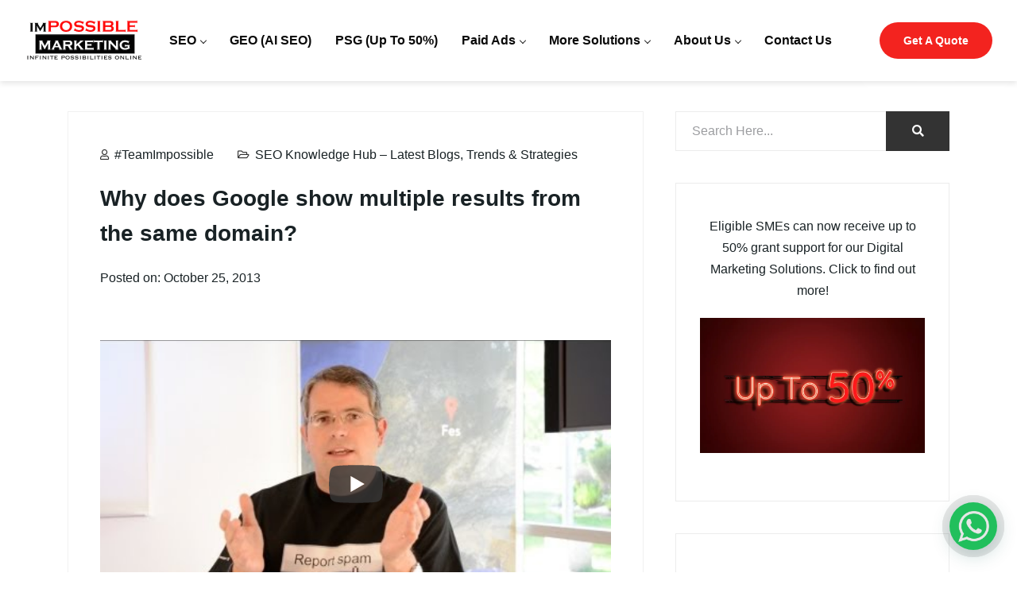

--- FILE ---
content_type: text/html; charset=UTF-8
request_url: https://www.impossible.sg/why-does-google-show-multiple-results-from-the-same-domain/
body_size: 32003
content:
<!DOCTYPE html>
<html dir="ltr" lang="en-US" prefix="og: https://ogp.me/ns#">

    <head>
        <meta charset="UTF-8">
        <meta name="viewport" content="width=device-width, initial-scale=1, maximum-scale=5">
		<title>Why does Google show multiple results from the same domain?</title>
	<style>img:is([sizes="auto" i], [sizes^="auto," i]) { contain-intrinsic-size: 3000px 1500px }</style>
	
		<!-- All in One SEO 4.8.2 - aioseo.com -->
	<meta name="description" content="This video talks about the reasons why there are multiple results from the same domain at Google searches. Matt Cutts chronologically discussed the efforts of Google engineers to solve this problem and any imminent problems to improve diversity in the search results and also to optimize user experience." />
	<meta name="robots" content="max-image-preview:large" />
	<meta name="author" content="#TeamImpossible"/>
	<link rel="canonical" href="https://www.impossible.sg/why-does-google-show-multiple-results-from-the-same-domain/" />
	<meta name="generator" content="All in One SEO (AIOSEO) 4.8.2" />
		<meta property="og:locale" content="en_US" />
		<meta property="og:site_name" content="Digital &amp; Online Marketing Agency in Singapore" />
		<meta property="og:type" content="article" />
		<meta property="og:title" content="Why does Google show multiple results from the same domain?" />
		<meta property="og:description" content="This video talks about the reasons why there are multiple results from the same domain at Google searches. Matt Cutts chronologically discussed the efforts of Google engineers to solve this problem and any imminent problems to improve diversity in the search results and also to optimize user experience." />
		<meta property="og:url" content="https://www.impossible.sg/why-does-google-show-multiple-results-from-the-same-domain/" />
		<meta property="og:image" content="https://www.impossible.sg/wp-content/uploads/2024/04/award__winning__digital__marketing__agency__thumb.png" />
		<meta property="og:image:secure_url" content="https://www.impossible.sg/wp-content/uploads/2024/04/award__winning__digital__marketing__agency__thumb.png" />
		<meta property="og:image:width" content="1274" />
		<meta property="og:image:height" content="718" />
		<meta property="article:published_time" content="2013-10-25T10:11:42+00:00" />
		<meta property="article:modified_time" content="2022-10-26T10:56:00+00:00" />
		<meta property="article:publisher" content="https://www.facebook.com/impossiblemarketing" />
		<meta name="twitter:card" content="summary" />
		<meta name="twitter:title" content="Why does Google show multiple results from the same domain?" />
		<meta name="twitter:description" content="This video talks about the reasons why there are multiple results from the same domain at Google searches. Matt Cutts chronologically discussed the efforts of Google engineers to solve this problem and any imminent problems to improve diversity in the search results and also to optimize user experience." />
		<meta name="twitter:image" content="https://www.impossible.sg/wp-content/uploads/2024/04/award__winning__digital__marketing__agency__thumb.png" />
		<script type="application/ld+json" class="aioseo-schema">
			{"@context":"https:\/\/schema.org","@graph":[{"@type":"Article","@id":"https:\/\/www.impossible.sg\/why-does-google-show-multiple-results-from-the-same-domain\/#article","name":"Why does Google show multiple results from the same domain?","headline":"Why does Google show multiple results from the same domain?","author":{"@id":"https:\/\/www.impossible.sg\/author\/impossible\/#author"},"publisher":{"@id":"https:\/\/www.impossible.sg\/#organization"},"image":{"@type":"ImageObject","url":"https:\/\/www.impossible.sg\/wp-content\/uploads\/2021\/08\/im-logo.png","@id":"https:\/\/www.impossible.sg\/#articleImage","width":300,"height":106},"datePublished":"2013-10-25T10:11:42+08:00","dateModified":"2022-10-26T18:56:00+08:00","inLanguage":"en-US","commentCount":2,"mainEntityOfPage":{"@id":"https:\/\/www.impossible.sg\/why-does-google-show-multiple-results-from-the-same-domain\/#webpage"},"isPartOf":{"@id":"https:\/\/www.impossible.sg\/why-does-google-show-multiple-results-from-the-same-domain\/#webpage"},"articleSection":"SEO Knowledge Hub \u2013 Latest Blogs, Trends &amp; Strategies, google, internet marketing, online marketing"},{"@type":"BreadcrumbList","@id":"https:\/\/www.impossible.sg\/why-does-google-show-multiple-results-from-the-same-domain\/#breadcrumblist","itemListElement":[{"@type":"ListItem","@id":"https:\/\/www.impossible.sg\/#listItem","position":1,"name":"Home","item":"https:\/\/www.impossible.sg\/","nextItem":{"@type":"ListItem","@id":"https:\/\/www.impossible.sg\/why-does-google-show-multiple-results-from-the-same-domain\/#listItem","name":"Why does Google show multiple results from the same domain?"}},{"@type":"ListItem","@id":"https:\/\/www.impossible.sg\/why-does-google-show-multiple-results-from-the-same-domain\/#listItem","position":2,"name":"Why does Google show multiple results from the same domain?","previousItem":{"@type":"ListItem","@id":"https:\/\/www.impossible.sg\/#listItem","name":"Home"}}]},{"@type":"Organization","@id":"https:\/\/www.impossible.sg\/#organization","name":"Impossible Marketing","description":"Looking for digital marketing services in Singapore? Our agency offers comprehensive digital marketing solutions to help your business succeed online!","url":"https:\/\/www.impossible.sg\/","email":"hello@impossible.sg","telephone":"+6562088111","logo":{"@type":"ImageObject","url":"https:\/\/www.impossible.sg\/wp-content\/uploads\/2021\/08\/im-logo.png","@id":"https:\/\/www.impossible.sg\/why-does-google-show-multiple-results-from-the-same-domain\/#organizationLogo","width":300,"height":106},"image":{"@id":"https:\/\/www.impossible.sg\/why-does-google-show-multiple-results-from-the-same-domain\/#organizationLogo"},"sameAs":["https:\/\/www.instagram.com\/impossiblemarketing\/","https:\/\/www.tiktok.com\/@impossiblemarketing","https:\/\/www.youtube.com\/user\/ImpossibleMarketing","https:\/\/www.linkedin.com\/company\/impossiblemarketing\/"]},{"@type":"Person","@id":"https:\/\/www.impossible.sg\/author\/impossible\/#author","url":"https:\/\/www.impossible.sg\/author\/impossible\/","name":"#TeamImpossible","image":{"@type":"ImageObject","@id":"https:\/\/www.impossible.sg\/why-does-google-show-multiple-results-from-the-same-domain\/#authorImage","url":"https:\/\/secure.gravatar.com\/avatar\/d19baa7091226b9da796b6c0de467400b7356ba7fcfcce7245e3b167b6dba397?s=96&d=mm&r=g","width":96,"height":96,"caption":"#TeamImpossible"}},{"@type":"WebPage","@id":"https:\/\/www.impossible.sg\/why-does-google-show-multiple-results-from-the-same-domain\/#webpage","url":"https:\/\/www.impossible.sg\/why-does-google-show-multiple-results-from-the-same-domain\/","name":"Why does Google show multiple results from the same domain?","description":"This video talks about the reasons why there are multiple results from the same domain at Google searches. Matt Cutts chronologically discussed the efforts of Google engineers to solve this problem and any imminent problems to improve diversity in the search results and also to optimize user experience.","inLanguage":"en-US","isPartOf":{"@id":"https:\/\/www.impossible.sg\/#website"},"breadcrumb":{"@id":"https:\/\/www.impossible.sg\/why-does-google-show-multiple-results-from-the-same-domain\/#breadcrumblist"},"author":{"@id":"https:\/\/www.impossible.sg\/author\/impossible\/#author"},"creator":{"@id":"https:\/\/www.impossible.sg\/author\/impossible\/#author"},"datePublished":"2013-10-25T10:11:42+08:00","dateModified":"2022-10-26T18:56:00+08:00"},{"@type":"WebSite","@id":"https:\/\/www.impossible.sg\/#website","url":"https:\/\/www.impossible.sg\/","name":"Impossible Marketing","description":"Internet Marketing by Impossible Marketing","inLanguage":"en-US","publisher":{"@id":"https:\/\/www.impossible.sg\/#organization"}}]}
		</script>
		<!-- All in One SEO -->


<link rel="alternate" type="application/rss+xml" title="Digital &amp; Online Marketing Agency in Singapore &raquo; Feed" href="https://www.impossible.sg/feed/" />
<link rel="alternate" type="application/rss+xml" title="Digital &amp; Online Marketing Agency in Singapore &raquo; Comments Feed" href="https://www.impossible.sg/comments/feed/" />
<link rel="alternate" type="application/rss+xml" title="Digital &amp; Online Marketing Agency in Singapore &raquo; Why does Google show multiple results from the same domain? Comments Feed" href="https://www.impossible.sg/why-does-google-show-multiple-results-from-the-same-domain/feed/" />
<script type="pmdelayedscript" data-perfmatters-type="text/javascript" data-cfasync="false" data-no-optimize="1" data-no-defer="1" data-no-minify="1" data-rocketlazyloadscript="1">
/* <![CDATA[ */
window._wpemojiSettings = {"baseUrl":"https:\/\/s.w.org\/images\/core\/emoji\/16.0.1\/72x72\/","ext":".png","svgUrl":"https:\/\/s.w.org\/images\/core\/emoji\/16.0.1\/svg\/","svgExt":".svg","source":{"concatemoji":"https:\/\/www.impossible.sg\/wp-includes\/js\/wp-emoji-release.min.js?ver=6.8.2"}};
/*! This file is auto-generated */
!function(s,n){var o,i,e;function c(e){try{var t={supportTests:e,timestamp:(new Date).valueOf()};sessionStorage.setItem(o,JSON.stringify(t))}catch(e){}}function p(e,t,n){e.clearRect(0,0,e.canvas.width,e.canvas.height),e.fillText(t,0,0);var t=new Uint32Array(e.getImageData(0,0,e.canvas.width,e.canvas.height).data),a=(e.clearRect(0,0,e.canvas.width,e.canvas.height),e.fillText(n,0,0),new Uint32Array(e.getImageData(0,0,e.canvas.width,e.canvas.height).data));return t.every(function(e,t){return e===a[t]})}function u(e,t){e.clearRect(0,0,e.canvas.width,e.canvas.height),e.fillText(t,0,0);for(var n=e.getImageData(16,16,1,1),a=0;a<n.data.length;a++)if(0!==n.data[a])return!1;return!0}function f(e,t,n,a){switch(t){case"flag":return n(e,"\ud83c\udff3\ufe0f\u200d\u26a7\ufe0f","\ud83c\udff3\ufe0f\u200b\u26a7\ufe0f")?!1:!n(e,"\ud83c\udde8\ud83c\uddf6","\ud83c\udde8\u200b\ud83c\uddf6")&&!n(e,"\ud83c\udff4\udb40\udc67\udb40\udc62\udb40\udc65\udb40\udc6e\udb40\udc67\udb40\udc7f","\ud83c\udff4\u200b\udb40\udc67\u200b\udb40\udc62\u200b\udb40\udc65\u200b\udb40\udc6e\u200b\udb40\udc67\u200b\udb40\udc7f");case"emoji":return!a(e,"\ud83e\udedf")}return!1}function g(e,t,n,a){var r="undefined"!=typeof WorkerGlobalScope&&self instanceof WorkerGlobalScope?new OffscreenCanvas(300,150):s.createElement("canvas"),o=r.getContext("2d",{willReadFrequently:!0}),i=(o.textBaseline="top",o.font="600 32px Arial",{});return e.forEach(function(e){i[e]=t(o,e,n,a)}),i}function t(e){var t=s.createElement("script");t.src=e,t.defer=!0,s.head.appendChild(t)}"undefined"!=typeof Promise&&(o="wpEmojiSettingsSupports",i=["flag","emoji"],n.supports={everything:!0,everythingExceptFlag:!0},e=new Promise(function(e){s.addEventListener("DOMContentLoaded",e,{once:!0})}),new Promise(function(t){var n=function(){try{var e=JSON.parse(sessionStorage.getItem(o));if("object"==typeof e&&"number"==typeof e.timestamp&&(new Date).valueOf()<e.timestamp+604800&&"object"==typeof e.supportTests)return e.supportTests}catch(e){}return null}();if(!n){if("undefined"!=typeof Worker&&"undefined"!=typeof OffscreenCanvas&&"undefined"!=typeof URL&&URL.createObjectURL&&"undefined"!=typeof Blob)try{var e="postMessage("+g.toString()+"("+[JSON.stringify(i),f.toString(),p.toString(),u.toString()].join(",")+"));",a=new Blob([e],{type:"text/javascript"}),r=new Worker(URL.createObjectURL(a),{name:"wpTestEmojiSupports"});return void(r.onmessage=function(e){c(n=e.data),r.terminate(),t(n)})}catch(e){}c(n=g(i,f,p,u))}t(n)}).then(function(e){for(var t in e)n.supports[t]=e[t],n.supports.everything=n.supports.everything&&n.supports[t],"flag"!==t&&(n.supports.everythingExceptFlag=n.supports.everythingExceptFlag&&n.supports[t]);n.supports.everythingExceptFlag=n.supports.everythingExceptFlag&&!n.supports.flag,n.DOMReady=!1,n.readyCallback=function(){n.DOMReady=!0}}).then(function(){return e}).then(function(){var e;n.supports.everything||(n.readyCallback(),(e=n.source||{}).concatemoji?t(e.concatemoji):e.wpemoji&&e.twemoji&&(t(e.twemoji),t(e.wpemoji)))}))}((window,document),window._wpemojiSettings);
/* ]]> */
</script>
<style id='wp-emoji-styles-inline-css' type='text/css'>

	img.wp-smiley, img.emoji {
		display: inline !important;
		border: none !important;
		box-shadow: none !important;
		height: 1em !important;
		width: 1em !important;
		margin: 0 0.07em !important;
		vertical-align: -0.1em !important;
		background: none !important;
		padding: 0 !important;
	}
</style>
<style id='classic-theme-styles-inline-css' type='text/css'>
/*! This file is auto-generated */
.wp-block-button__link{color:#fff;background-color:#32373c;border-radius:9999px;box-shadow:none;text-decoration:none;padding:calc(.667em + 2px) calc(1.333em + 2px);font-size:1.125em}.wp-block-file__button{background:#32373c;color:#fff;text-decoration:none}
</style>
<style id='global-styles-inline-css' type='text/css'>
:root{--wp--preset--aspect-ratio--square: 1;--wp--preset--aspect-ratio--4-3: 4/3;--wp--preset--aspect-ratio--3-4: 3/4;--wp--preset--aspect-ratio--3-2: 3/2;--wp--preset--aspect-ratio--2-3: 2/3;--wp--preset--aspect-ratio--16-9: 16/9;--wp--preset--aspect-ratio--9-16: 9/16;--wp--preset--color--black: #000000;--wp--preset--color--cyan-bluish-gray: #abb8c3;--wp--preset--color--white: #ffffff;--wp--preset--color--pale-pink: #f78da7;--wp--preset--color--vivid-red: #cf2e2e;--wp--preset--color--luminous-vivid-orange: #ff6900;--wp--preset--color--luminous-vivid-amber: #fcb900;--wp--preset--color--light-green-cyan: #7bdcb5;--wp--preset--color--vivid-green-cyan: #00d084;--wp--preset--color--pale-cyan-blue: #8ed1fc;--wp--preset--color--vivid-cyan-blue: #0693e3;--wp--preset--color--vivid-purple: #9b51e0;--wp--preset--gradient--vivid-cyan-blue-to-vivid-purple: linear-gradient(135deg,rgba(6,147,227,1) 0%,rgb(155,81,224) 100%);--wp--preset--gradient--light-green-cyan-to-vivid-green-cyan: linear-gradient(135deg,rgb(122,220,180) 0%,rgb(0,208,130) 100%);--wp--preset--gradient--luminous-vivid-amber-to-luminous-vivid-orange: linear-gradient(135deg,rgba(252,185,0,1) 0%,rgba(255,105,0,1) 100%);--wp--preset--gradient--luminous-vivid-orange-to-vivid-red: linear-gradient(135deg,rgba(255,105,0,1) 0%,rgb(207,46,46) 100%);--wp--preset--gradient--very-light-gray-to-cyan-bluish-gray: linear-gradient(135deg,rgb(238,238,238) 0%,rgb(169,184,195) 100%);--wp--preset--gradient--cool-to-warm-spectrum: linear-gradient(135deg,rgb(74,234,220) 0%,rgb(151,120,209) 20%,rgb(207,42,186) 40%,rgb(238,44,130) 60%,rgb(251,105,98) 80%,rgb(254,248,76) 100%);--wp--preset--gradient--blush-light-purple: linear-gradient(135deg,rgb(255,206,236) 0%,rgb(152,150,240) 100%);--wp--preset--gradient--blush-bordeaux: linear-gradient(135deg,rgb(254,205,165) 0%,rgb(254,45,45) 50%,rgb(107,0,62) 100%);--wp--preset--gradient--luminous-dusk: linear-gradient(135deg,rgb(255,203,112) 0%,rgb(199,81,192) 50%,rgb(65,88,208) 100%);--wp--preset--gradient--pale-ocean: linear-gradient(135deg,rgb(255,245,203) 0%,rgb(182,227,212) 50%,rgb(51,167,181) 100%);--wp--preset--gradient--electric-grass: linear-gradient(135deg,rgb(202,248,128) 0%,rgb(113,206,126) 100%);--wp--preset--gradient--midnight: linear-gradient(135deg,rgb(2,3,129) 0%,rgb(40,116,252) 100%);--wp--preset--font-size--small: 13px;--wp--preset--font-size--medium: 20px;--wp--preset--font-size--large: 36px;--wp--preset--font-size--x-large: 42px;--wp--preset--spacing--20: 0.44rem;--wp--preset--spacing--30: 0.67rem;--wp--preset--spacing--40: 1rem;--wp--preset--spacing--50: 1.5rem;--wp--preset--spacing--60: 2.25rem;--wp--preset--spacing--70: 3.38rem;--wp--preset--spacing--80: 5.06rem;--wp--preset--shadow--natural: 6px 6px 9px rgba(0, 0, 0, 0.2);--wp--preset--shadow--deep: 12px 12px 50px rgba(0, 0, 0, 0.4);--wp--preset--shadow--sharp: 6px 6px 0px rgba(0, 0, 0, 0.2);--wp--preset--shadow--outlined: 6px 6px 0px -3px rgba(255, 255, 255, 1), 6px 6px rgba(0, 0, 0, 1);--wp--preset--shadow--crisp: 6px 6px 0px rgba(0, 0, 0, 1);}:where(.is-layout-flex){gap: 0.5em;}:where(.is-layout-grid){gap: 0.5em;}body .is-layout-flex{display: flex;}.is-layout-flex{flex-wrap: wrap;align-items: center;}.is-layout-flex > :is(*, div){margin: 0;}body .is-layout-grid{display: grid;}.is-layout-grid > :is(*, div){margin: 0;}:where(.wp-block-columns.is-layout-flex){gap: 2em;}:where(.wp-block-columns.is-layout-grid){gap: 2em;}:where(.wp-block-post-template.is-layout-flex){gap: 1.25em;}:where(.wp-block-post-template.is-layout-grid){gap: 1.25em;}.has-black-color{color: var(--wp--preset--color--black) !important;}.has-cyan-bluish-gray-color{color: var(--wp--preset--color--cyan-bluish-gray) !important;}.has-white-color{color: var(--wp--preset--color--white) !important;}.has-pale-pink-color{color: var(--wp--preset--color--pale-pink) !important;}.has-vivid-red-color{color: var(--wp--preset--color--vivid-red) !important;}.has-luminous-vivid-orange-color{color: var(--wp--preset--color--luminous-vivid-orange) !important;}.has-luminous-vivid-amber-color{color: var(--wp--preset--color--luminous-vivid-amber) !important;}.has-light-green-cyan-color{color: var(--wp--preset--color--light-green-cyan) !important;}.has-vivid-green-cyan-color{color: var(--wp--preset--color--vivid-green-cyan) !important;}.has-pale-cyan-blue-color{color: var(--wp--preset--color--pale-cyan-blue) !important;}.has-vivid-cyan-blue-color{color: var(--wp--preset--color--vivid-cyan-blue) !important;}.has-vivid-purple-color{color: var(--wp--preset--color--vivid-purple) !important;}.has-black-background-color{background-color: var(--wp--preset--color--black) !important;}.has-cyan-bluish-gray-background-color{background-color: var(--wp--preset--color--cyan-bluish-gray) !important;}.has-white-background-color{background-color: var(--wp--preset--color--white) !important;}.has-pale-pink-background-color{background-color: var(--wp--preset--color--pale-pink) !important;}.has-vivid-red-background-color{background-color: var(--wp--preset--color--vivid-red) !important;}.has-luminous-vivid-orange-background-color{background-color: var(--wp--preset--color--luminous-vivid-orange) !important;}.has-luminous-vivid-amber-background-color{background-color: var(--wp--preset--color--luminous-vivid-amber) !important;}.has-light-green-cyan-background-color{background-color: var(--wp--preset--color--light-green-cyan) !important;}.has-vivid-green-cyan-background-color{background-color: var(--wp--preset--color--vivid-green-cyan) !important;}.has-pale-cyan-blue-background-color{background-color: var(--wp--preset--color--pale-cyan-blue) !important;}.has-vivid-cyan-blue-background-color{background-color: var(--wp--preset--color--vivid-cyan-blue) !important;}.has-vivid-purple-background-color{background-color: var(--wp--preset--color--vivid-purple) !important;}.has-black-border-color{border-color: var(--wp--preset--color--black) !important;}.has-cyan-bluish-gray-border-color{border-color: var(--wp--preset--color--cyan-bluish-gray) !important;}.has-white-border-color{border-color: var(--wp--preset--color--white) !important;}.has-pale-pink-border-color{border-color: var(--wp--preset--color--pale-pink) !important;}.has-vivid-red-border-color{border-color: var(--wp--preset--color--vivid-red) !important;}.has-luminous-vivid-orange-border-color{border-color: var(--wp--preset--color--luminous-vivid-orange) !important;}.has-luminous-vivid-amber-border-color{border-color: var(--wp--preset--color--luminous-vivid-amber) !important;}.has-light-green-cyan-border-color{border-color: var(--wp--preset--color--light-green-cyan) !important;}.has-vivid-green-cyan-border-color{border-color: var(--wp--preset--color--vivid-green-cyan) !important;}.has-pale-cyan-blue-border-color{border-color: var(--wp--preset--color--pale-cyan-blue) !important;}.has-vivid-cyan-blue-border-color{border-color: var(--wp--preset--color--vivid-cyan-blue) !important;}.has-vivid-purple-border-color{border-color: var(--wp--preset--color--vivid-purple) !important;}.has-vivid-cyan-blue-to-vivid-purple-gradient-background{background: var(--wp--preset--gradient--vivid-cyan-blue-to-vivid-purple) !important;}.has-light-green-cyan-to-vivid-green-cyan-gradient-background{background: var(--wp--preset--gradient--light-green-cyan-to-vivid-green-cyan) !important;}.has-luminous-vivid-amber-to-luminous-vivid-orange-gradient-background{background: var(--wp--preset--gradient--luminous-vivid-amber-to-luminous-vivid-orange) !important;}.has-luminous-vivid-orange-to-vivid-red-gradient-background{background: var(--wp--preset--gradient--luminous-vivid-orange-to-vivid-red) !important;}.has-very-light-gray-to-cyan-bluish-gray-gradient-background{background: var(--wp--preset--gradient--very-light-gray-to-cyan-bluish-gray) !important;}.has-cool-to-warm-spectrum-gradient-background{background: var(--wp--preset--gradient--cool-to-warm-spectrum) !important;}.has-blush-light-purple-gradient-background{background: var(--wp--preset--gradient--blush-light-purple) !important;}.has-blush-bordeaux-gradient-background{background: var(--wp--preset--gradient--blush-bordeaux) !important;}.has-luminous-dusk-gradient-background{background: var(--wp--preset--gradient--luminous-dusk) !important;}.has-pale-ocean-gradient-background{background: var(--wp--preset--gradient--pale-ocean) !important;}.has-electric-grass-gradient-background{background: var(--wp--preset--gradient--electric-grass) !important;}.has-midnight-gradient-background{background: var(--wp--preset--gradient--midnight) !important;}.has-small-font-size{font-size: var(--wp--preset--font-size--small) !important;}.has-medium-font-size{font-size: var(--wp--preset--font-size--medium) !important;}.has-large-font-size{font-size: var(--wp--preset--font-size--large) !important;}.has-x-large-font-size{font-size: var(--wp--preset--font-size--x-large) !important;}
:where(.wp-block-post-template.is-layout-flex){gap: 1.25em;}:where(.wp-block-post-template.is-layout-grid){gap: 1.25em;}
:where(.wp-block-columns.is-layout-flex){gap: 2em;}:where(.wp-block-columns.is-layout-grid){gap: 2em;}
:root :where(.wp-block-pullquote){font-size: 1.5em;line-height: 1.6;}
</style>
<link data-minify="1" rel='stylesheet' id='contact-form-7-css' href='https://www.impossible.sg/wp-content/cache/min/1/wp-content/plugins/contact-form-7/includes/css/styles.css?ver=1768536486' type='text/css' media='all' />
<link rel='stylesheet' id='bootstrap-css' href='https://www.impossible.sg/wp-content/themes/seocify/assets/css/bootstrap.min.css?ver=3.7' type='text/css' media='all' />
<link rel='stylesheet' id='seocify-navigation-css' href='https://www.impossible.sg/wp-content/themes/seocify/assets/css/navigation.min.css?ver=3.7' type='text/css' media='all' />
<link data-minify="1" rel='stylesheet' id='swiper-css' href='https://www.impossible.sg/wp-content/cache/min/1/wp-content/plugins/elementor/assets/lib/swiper/v8/css/swiper.min.css?ver=1768536486' type='text/css' media='all' />
<link data-minify="1" rel='stylesheet' id='seocify-style-css' href='https://www.impossible.sg/wp-content/cache/min/1/wp-content/themes/seocify/assets/css/style.css?ver=1768536486' type='text/css' media='all' />
<link data-minify="1" rel='stylesheet' id='seocify-responsive-css' href='https://www.impossible.sg/wp-content/cache/min/1/wp-content/themes/seocify/assets/css/responsive.css?ver=1768536486' type='text/css' media='all' />
<link rel='stylesheet' id='elementor-frontend-css' href='https://www.impossible.sg/wp-content/plugins/elementor/assets/css/frontend.min.css?ver=3.29.1' type='text/css' media='all' />
<link rel='stylesheet' id='eael-general-css' href='https://www.impossible.sg/wp-content/plugins/essential-addons-for-elementor-lite/assets/front-end/css/view/general.min.css?ver=6.1.17' type='text/css' media='all' />
<script type="text/javascript" src="https://www.impossible.sg/wp-includes/js/jquery/jquery.min.js?ver=3.7.1" id="jquery-core-js"></script>
<script type="text/javascript" src="https://www.impossible.sg/wp-includes/js/jquery/jquery-migrate.min.js?ver=3.4.1" id="jquery-migrate-js"></script>
<link rel="https://api.w.org/" href="https://www.impossible.sg/wp-json/" /><link rel="alternate" title="JSON" type="application/json" href="https://www.impossible.sg/wp-json/wp/v2/posts/930" /><link rel="EditURI" type="application/rsd+xml" title="RSD" href="https://www.impossible.sg/xmlrpc.php?rsd" />
<meta name="generator" content="WordPress 6.8.2" />
<link rel='shortlink' href='https://www.impossible.sg/?p=930' />
<link rel="alternate" title="oEmbed (JSON)" type="application/json+oembed" href="https://www.impossible.sg/wp-json/oembed/1.0/embed?url=https%3A%2F%2Fwww.impossible.sg%2Fwhy-does-google-show-multiple-results-from-the-same-domain%2F" />
<link rel="alternate" title="oEmbed (XML)" type="text/xml+oembed" href="https://www.impossible.sg/wp-json/oembed/1.0/embed?url=https%3A%2F%2Fwww.impossible.sg%2Fwhy-does-google-show-multiple-results-from-the-same-domain%2F&#038;format=xml" />
<!-- HFCM by 99 Robots - Snippet # 17: Local Business Code -->
<script type="application/ld+json">
{
  "@context": "https://schema.org",
  "@type": "LocalBusiness",
  "name": "Impossible Marketing",
  "image": "https://www.impossible.sg/wp-content/uploads/2021/08/im-logo.png",
  "@id": "",
  "url": "https://www.impossible.sg/",
  "telephone": "6562088111",
  "address": {
    "@type": "PostalAddress",
    "streetAddress": "14A Yan Kit Road",
    "addressLocality": "Singapore",
    "postalCode": "088266",
    "addressCountry": "SG"
  },
  "geo": {
    "@type": "GeoCoordinates",
    "latitude": 1.2764987,
    "longitude": 103.8420782
  },
  "openingHoursSpecification": {
    "@type": "OpeningHoursSpecification",
    "dayOfWeek": [
      "Monday",
      "Tuesday",
      "Wednesday",
      "Thursday",
      "Friday"
    ],
    "opens": "09:30",
    "closes": "18:30"
  },
  "sameAs": "https://www.impossible.sg/" 
}
</script>
<!-- /end HFCM by 99 Robots -->
<!-- HFCM by 99 Robots - Snippet # 11: Facebook Pixel -->
<!-- Facebook Pixel Code -->
<script type="pmdelayedscript" data-cfasync="false" data-no-optimize="1" data-no-defer="1" data-no-minify="1" data-rocketlazyloadscript="1">
!function(f,b,e,v,n,t,s)
{if(f.fbq)return;n=f.fbq=function(){n.callMethod?
n.callMethod.apply(n,arguments):n.queue.push(arguments)};
if(!f._fbq)f._fbq=n;n.push=n;n.loaded=!0;n.version='2.0';
n.queue=[];t=b.createElement(e);t.async=!0;
t.src=v;s=b.getElementsByTagName(e)[0];
s.parentNode.insertBefore(t,s)}(window, document,'script',
'https://connect.facebook.net/en_US/fbevents.js');
fbq('init', '487829358629270');
fbq('track', 'PageView');
</script>
<noscript><img height="1" width="1" style="display:none"
src="https://www.facebook.com/tr?id=487829358629270&ev=PageView&noscript=1"
/></noscript>
<!-- End Facebook Pixel Code -->
<!-- /end HFCM by 99 Robots -->
<!-- HFCM by 99 Robots - Snippet # 14: Google Merchant Centre -->
<meta name="google-site-verification" content="1CdvqEe9gbqX122rkcUxnHO9BA9x4_p_E-usEbZAKjY" />
<!-- /end HFCM by 99 Robots -->
<!-- HFCM by 99 Robots - Snippet # 16: Bing Verification -->
<meta name="msvalidate.01" content="6BAF4610503ED0102F64E490B06D6903" />
<!-- /end HFCM by 99 Robots -->
<style>
html,body{overflow-x:hidden;}
.ekit-wid-con .ekit-team-modal-img>img{box-shadow: none !important;}
/*----about us team profile-----*/
@media (min-width: 576px) {
    .team-profile .modal-dialog {
        max-width: 650px !important;
    }
}
.team-profile .modal-content {
    background-color: transparent;
    padding: 0;
    border: 0;
    box-shadow: 0 28px 40px 0 rgba(0, 0, 0, .1);
    background-color: #fff;
    border: 0;
    border-radius: 0;
}
.team-profile .modal-body {
    padding: 60px 40px;
    display: -webkit-box;
    display: -ms-flexbox;
    display: flex;
    -ms-flex-wrap: wrap;
    flex-wrap: wrap;
}
.premium-img-gallery-fitRows div.premium-gallery-item{
    display: block;
    position: relative!Important;
    left: 0px!important;
    top:0px!important
}
.pa-gallery-img:not(.style2) .pa-gallery-icons-wrapper {
    position: absolute;
    top: 0;
    left: 0;
    width: 100%;
    height: 100%;
    -webkit-transition: all .3s ease-in-out;
    transition: all .3s ease-in-out;
}
.premium-img-gallery {
    clear: both;
    overflow: hidden;
}
.pa-gallery-img {
    position: relative;
}
.pa-gallery-img.style1 {
    overflow: hidden;
}
.premium-img-gallery .premium-gallery-item-hidden {
    visibility: hidden;
    width: 0!important;
    height: 0!important;
    margin: 0!important;
    padding: 0!important;
}
.premium-gallery-container .premium-gallery-item {
    padding: 10px;
    float: left;
}
.premium-gallery-load-more {
    position: relative;
}
@media screen and (max-width:787px){
 .bottom-accordion .eael-accordion-content,.bottom-accordion .eael-accordion-content p,.bottom-accordion .eael-accordion-content ul li,.bottom-accordion .eael-accordion-content ol li{font-size:14px !important;}
.ekit-promo-popup.my-mfp-slide-bottom.mfp-ready .zoom-anim-dialog{margin-top:4.5rem !important;}
.ekit-promo-popup .modal-content{background-color:#fff !important;}
}
@media only screen and (max-width: 1024px){
	.mob-standard-logo {
		width: 142px;
	}
}	
</style><script type="application/ld+json">
{"@context":"https://schema.org/","@type":"CreativeWorkSeries","name":"Digital Marketing Agency Singapore","aggregateRating":{"@type":"AggregateRating","ratingValue":"5","bestRating":"5","ratingCount":"191"}}
</script>

<!-- Google Tag Manager -->
<script type="pmdelayedscript" data-cfasync="false" data-no-optimize="1" data-no-defer="1" data-no-minify="1" data-rocketlazyloadscript="1">(function(w,d,s,l,i){w[l]=w[l]||[];w[l].push({'gtm.start':
new Date().getTime(),event:'gtm.js'});var f=d.getElementsByTagName(s)[0],
j=d.createElement(s),dl=l!='dataLayer'?'&l='+l:'';j.async=true;j.src=
'https://www.googletagmanager.com/gtm.js?id='+i+dl;f.parentNode.insertBefore(j,f);
})(window,document,'script','dataLayer','GTM-KF4CLKL');</script>
<!-- End Google Tag Manager -->

		<script type="text/javascript">
			var elementskit_section_parallax_data = {};
			var elementskit_plugin_url = "https://www.impossible.sg/wp-content/themes/seocify/"
		</script>
	<meta name="generator" content="Elementor 3.29.1; features: additional_custom_breakpoints, e_local_google_fonts; settings: css_print_method-external, google_font-disabled, font_display-auto">
			<style>
				.e-con.e-parent:nth-of-type(n+4):not(.e-lazyloaded):not(.e-no-lazyload),
				.e-con.e-parent:nth-of-type(n+4):not(.e-lazyloaded):not(.e-no-lazyload) * {
					background-image: none !important;
				}
				@media screen and (max-height: 1024px) {
					.e-con.e-parent:nth-of-type(n+3):not(.e-lazyloaded):not(.e-no-lazyload),
					.e-con.e-parent:nth-of-type(n+3):not(.e-lazyloaded):not(.e-no-lazyload) * {
						background-image: none !important;
					}
				}
				@media screen and (max-height: 640px) {
					.e-con.e-parent:nth-of-type(n+2):not(.e-lazyloaded):not(.e-no-lazyload),
					.e-con.e-parent:nth-of-type(n+2):not(.e-lazyloaded):not(.e-no-lazyload) * {
						background-image: none !important;
					}
				}
			</style>
			<link rel="icon" href="https://www.impossible.sg/wp-content/uploads/2020/12/favicon-1.ico" sizes="32x32" />
<link rel="icon" href="https://www.impossible.sg/wp-content/uploads/2020/12/favicon-1.ico" sizes="192x192" />
<link rel="apple-touch-icon" href="https://www.impossible.sg/wp-content/uploads/2020/12/favicon-1.ico" />
<meta name="msapplication-TileImage" content="https://www.impossible.sg/wp-content/uploads/2020/12/favicon-1.ico" />
		<style type="text/css" id="wp-custom-css">
			html.pum-open.pum-open-overlay.pum-open-scrollable body > :not([aria-modal="true"]){padding-right:0 !important;}
.terms{font-family: 'Helvetica Neue', Helvetica, Arial, sans-serif;} 
.nav-sticky.sticky-header .xs-seocify-header4.xs-header .xs-menus .nav-menu > li > .nav-dropdown{
 margin-top:-12px;
}
#xs_enquire_submit{line-height:13px !important;}
.seofaq .eael-accordion-tab-title{padding-right:20px !important;}
.our-core a img{width:125px !important;}
ul.home-awards{
  list-style: none; 
  padding-left: 0; 
	font-family: 'Helvetica Neue', Helvetica, Arial, sans-serif; 
	text-align: left;
}
ul.home-awards li {
  position: relative;
  padding-left: 25px;
	padding-bottom:1px;
}
ul.home-awards li::before {
  content: "";
  position: absolute;
  left: 0;
  top: 0; 
  width: 20px; 
  height: 20px; 
  background: url('https://www.impossible.sg/wp-content/uploads/2025/09/award-bullet.png') no-repeat center;
  background-size: contain;
}
ul.home-awards.left li::before{top:4px !important;}
ul.home-awards.seo li::before{top:4px;}
@media screen and (min-width:768px){
	.driving-scalable-results h3{height:35px;}
	.local-search-rankings h3{height:35px;}
	.smm-faqs h3{height:45px;}
	.enterprise-seo .eael-accordion-tab-title,.seo-consultancy .eael-accordion-tab-title{
		height:40px;
		display:flex;
		align-items:center;
	}
}
@media screen and (max-width:767px){
	.xs-section-padding{margin-top:70px !important;}
	.single-post .blog-single-post-section{
		margin-top:90px !important;
	}
	.xs-menus{height:80px !important;}
	.nav-sticky.sticky-header{transform:translateY(0) !important;}
.submenu-indicator-chevron{height:8px !important;width:8px !important;}
.nav-dropdown.nav-submenu{padding-left:0 !important;}
.xs-menus .nav-dropdown > li > a{ padding: 12px 20px 12px 20px !important;}
	.psg-sfec-section{padding-left:25px !important;}
	ul.home-awards.left{padding-left:0 !important;}
	ul.home-awards li::before{
		width:18px !important;
		height:18px !important;
		top:1px !important;
	}
	ul.home-awards.seo-mobile li::before{top:2px;}
	.xs-from textarea.form-control{height:150px !important;}
	.meet-the-team-leader img{
		width:150px !important;
	}
	ul.home-awards li {
	padding-bottom:2px;
}
}
/*end new css*/

/*meet the team*/
.meet-the-team-leader{margin-left:15px;margin-right:15px;}
.meet-the-team-leader img{
	width:230px;
}
.meet-the-team img{
	width:150px;
}
/*key google updates*/
.key-google-updates img{width:100px;}
/*seo page faq section*/
.faq-section h3{
	font-size:1rem !important;
	font-weight:600 !important;
}
/*case study seo page*/
.left-border .elementor-widget-container{
	position:relative;
}
.left-border .elementor-widget-container:before{
	content: "";
  position: absolute;
  left: 0;
  top: 20%; 
  height: 60%;  
  width: 1px;    
  background-color: #FBFBFB;
}
.left-border-one .elementor-widget-container{
	position:relative;
}
.left-border-one .elementor-widget-container:before{
	content: "";
  position: absolute;
  left: 0;
  top: 20%; 
  height: 60%;  
  width: 1px;    
  background-color: #FBFBFB;
}
/*road map steps*/
.roadmap-seo .nav{display:inherit !important;}
@media screen and (min-width:1024px){
	.engage-box .elementor-widget-container{
		height:200px;
	}
	.before-after-engaged{
		font-size: 40px; padding-bottom: 0 !important; margin-bottom: -5px; font-weight: 500 !important;
	}
	.before-after-engaged-text{
		font-size: 15px; line-height: 25px;
	}
}
@media screen and (max-width:1023px){
	.engage-box .elementor-widget-container{
		height:180px;
	}
	.before-after-engaged{
		font-size: 25px; padding-bottom: 0 !important; margin-bottom: -5px; font-weight: 500 !important;
	}
	.before-after-engaged-text{
		font-size: 15px; line-height: 20px;
	}
}
/*roadmap section seo*/
.roadmap-seo .elementkit-tab-nav .elementkit-nav-link{border:none !important;}
.roadmap-seo .elementkit-tab-content{
	  background: #fff;
    padding: 70px;
    border-radius: 15px;
	/*box-shadow: 0px 26px 43px 0px rgba(22, 28, 86, 0.13);*/
	box-shadow: 0px 26px 42px rgba(22, 28, 86, 0.13), 0px -26px 43px rgba(22, 28, 86, 0.019);
}
.roadmap-seo .tab-pane{
		font-family: 'Helvetica Neue', Helvetica, Arial, sans-serif;
    font-size: 1rem;
    font-weight: 400;
    line-height: 1.7333333333;
    color: #192225;
		text-align:center !important;
}
.roadmap-seo h3.heading{
	font-family: "Helvetica", Sans-serif;
    font-size: 20px;
    font-weight: 600;
    line-height: 1.4em;
    color: #192225;
	 margin-bottom:15px;
}
.roadmap-seo .elementkit-nav-item .elementkit-nav-link{font-weight:400 !important;}
@media screen and (min-width:768px){
	.roadmap-seo .tab-content .tab-pane{
	margin-top:160px !important;
}
	.roadmap-seo .elementkit-tab-content{
		margin-top:-160px;
	}
	h3.sub-title{font-size:1.9rem !important;}
	h4.sub-title{font-size:1.4rem !important;}
.roadmap-seo .elementkit-tab-nav .elementkit-nav-item a{
  background-color: #444 !important;
  width: 85px;
  height: 85px;
	border: 4px solid #cdcdcd !important;
  border-radius: 85px !important;
}
	.roadmap-seo .elementkit-tab-nav .elementkit-nav-link.active{
		background-color:#F3231F !important;
		color:#fff !important;
	}
.roadmap-seo .tab-pane{max-width:660px;margin:0 auto !important;}
}
@media screen and (min-width:961px){
	.roadmap-seo .elementkit-nav-item{margin-left:25px !important;margin-right:25px !important;}
}
@media screen and (min-width:768px) and (max-width:960px){
	.roadmap-seo .elementkit-nav-item{margin-left:5px !important;margin-right:5px !important;}
}
@media screen and (min-width:320px) and (max-width:359px){
	.roadmap-seo .elementkit-nav-item .elementkit-nav-link{
		width:50px !important;
		height: 50px !important;
		border-radius: 50px !important;
	}
}
@media screen and (min-width:360px) and (max-width:391px){
	.roadmap-seo .elementkit-nav-item .elementkit-nav-link{
		width:56px !important;
		height: 56px !important;
		border-radius: 56px !important;
	}
}
@media screen and (min-width:392px) and (max-width:767px){
	.roadmap-seo .elementkit-nav-item .elementkit-nav-link{
		width:63px !important;
		height: 63px !important;
		border-radius: 63px !important;
	}
}
@media screen and (max-width:767px){
/*road map steps*/	
.roadmap-seo .elementkit-tab-nav::before{width:80% !important;}
.roadmap-seo .elementkit-nav-item .elementkit-nav-link{
		font-size:14px !important;
		line-height:18px !important;
	}
.roadmap-seo .elementkit-tab-nav .elementkit-nav-link{
		padding:5px 10px 2px 0px !important;
 	}
/*end road map steps*/	
.faq-section h3{
	font-family: Helvetica Neue, Helvetica, Arial, sans-serif;
	font-size:15px !important;
	line-height:1.5em !important;
	}
.seofaq .eael-accordion-tab-title{padding-right:20px !important;}
	.seofaq .eael-accordion-header > i{margin-right:0 !important;}
	.seofaq .eael-accordion-content{
		font-family: Helvetica Neue, Helvetica, Arial, sans-serif;
 font-size:14px !important;
 line-height:1.73 !important;
}
	.roadmap-seo .elementkit-tab-nav::before{
		bottom:-39px !important;
	}
	.roadmap-seo .elementkit-tab-content{
		margin-top:-30px !important;
	}
	.roadmap-seo .elementkit-tab-nav{margin-left:-30px !important;margin-right:-30px !important;}
	h3.sub-title{font-size:1.8rem !important;}
	h4.sub-title{font-size:1.2rem !important;}
	.roadmap-seo .tab-pane{font-size:14px !important;}
	.page-id-84781 .post-password-form{
		height: 300px !important;
    padding-top: 100px !important;
		padding-bottom: 200px !important;
    padding-left: 30px !important;
 }
	.page-id-84218 .post-password-form{
		height: 300px !important;
    padding-top: 100px !important;
		padding-bottom: 200px !important;
    padding-left: 30px !important;
	}
	.roadmap-seo .elementkit-tab-content{
		padding: 70px 20px 30px 20px !important;
	}
.roadmap-seo .elementkit-tab-nav .elementkit-nav-link::after{bottom:-44px !important;}
.roadmap-seo .elementkit-tab-nav{
		padding-left:0px !important;
}
.roadmap-seo .elementkit-nav-item .elementkit-nav-link{
		background-color:#444 !important;
	font-weight:400 !important;
	border:2px solid #cdcdcd !important;
	}
	.roadmap-seo .elementkit-nav-item .elementkit-nav-link.active{
		background:#F3231F !important;
		color:#fff !important;
	}
	.roadmap-seo .elementkit-tab-nav .elementkit-nav-item{margin-right:-2px !important;}
	.roadmap-seo .elementkit-tab-nav .elementkit-nav-item:last-child{ margin-right:0 !important;}
}
.roadmap-seo .elementkit-tab-nav:before{
		width:63%;
		content:'';
		height:4px;
		background:#93939c;
		position:absolute;
		bottom:-51px;
		z-index:-1;
		left:50%;
		transform:translateX(-50%);
	}
.roadmap-seo .elementkit-tab-nav .elementkit-nav-link:after{
		content:'';
		background:#fff;
		position:absolute;
		left:50%;
		transform: translateX(-50%);
		width:12px;
		height:12px;
		border:1px solid #000;
		border-radius:50%;
		bottom:-59px;
	}
	.roadmap-seo .elementkit-tab-nav .elementkit-nav-link.active:after{
		background:#F3231F;
		border:1px solid #F3231F !important;
	}
/*mobile menu*/
@media only screen and (max-width: 1024px) {
    .mobmenu-left-panel {
        width: 355px !important;
    }
}
/*GEO page*/
.geo-results-table .table-header{display:none;}
.geo-results-table tbody tr td{vertical-align:top;}
/*blog tag page*/
.single-post .entry-content h3{font-size:1.4rem !important;}
.archive.tag .inner-banner-area{
	min-height:150px !important;
}
.archive.tag .xs-section-padding{padding:0 !important;}
/*Whatsapp floating buton*/
.whatsapp-button {
  width: 60px;
  height: 60px;
  background-color: #25d366;
  background-size: 65% 65%;
  background-image: url(https://www.impossible.sg/wp-content/uploads/2025/04/whatsapp.png);
  background-repeat: no-repeat;
  background-position:
center;
  position: fixed;
  right: 25px;
  bottom: 28px;
  box-shadow: 1px 6px 24px 0 rgb(7 94 84 / 24%);
  cursor: pointer;
  transition:
background .2s linear;
  border-radius:
50%;
  z-index: 1000;
}
.whatsapp-button:hover{
	background-color:#128c7e;transition:background 1.5s linear}.whatsapp-button:active{background-color:#128c7e;transition:none
}
.whatsapp-button::after {
  content: '';
  position: absolute;
  top: 0;
  left: 0;
  width: 100%;
  height: 100%;
  background: rgba(0, 0, 0, 0.2); /* mimic shadow */
  border-radius: 50%;
  transform: scale(1);
  opacity: 0;
  animation: video_sc 1.2s cubic-bezier(0.4, 0, 0.2, 1) 1s infinite;
}
@keyframes video_sc {
  0% {
    transform: scale(1);
    opacity: 0.6;
  }
  100% {
    transform: scale(2.5); /* Adjust size as needed */
    opacity: 0;
  }
}
@-webkit-keyframes video_sc {
0% {
background: rgba(0, 0, 0, 0.5);
-webkit-transform: scale(0);
transform: scale(0);
opacity: 1; }
100% {
background: rgba(0, 0, 0, 0.5);
-webkit-transform: scale(1.5);
transform: scale(1.5);
opacity: 0; } }
/*add reCAPTCHA to the contact form 7*/
.grecaptcha-badge{display:none !important;}

/*about us page*/
.ekit-wid-con .ekit-team-modal-img>img, body .ekit-team-modal-img>img{-webkit-box-shadow: none !important;
box-shadow: none !important;
}
body .ekit-team-modal-position{margin-bottom:7px !important;}
/*career page*/
.jobs-vac .eael-advance-tabs .eael-tabs-nav>ul li{text-align:left !important;}
.jobs-vac .eael-tab-inline-icon li .title-after-icon{margin-left: 0 !important;}
@media screen and (max-width:768px){
	.jobs-vac-mobile .eael-tab-inline-icon{padding-left: 0 !important;}
}
/*seopage*/
.post-carousel h2{font-size:20px;padding-top:7px;}
.post-carousel h2 a:hover{color:#f3231f !important;}
.seopage-meta,.seopage-meta a{font-size:13px;color:#777777;}
.post.seo .content{margin-top:10px;}
.bold-text{font-weight:600;}
.seopage-meta a:hover{color:#f3231f !important;text-decoration:underline;}
.featured-section .slick-dots{display:none;}
@media screen and (min-width:768px){
	/*road map steps*/
	.roadmap-seo .elementkit-tab-nav .elementkit-nav-link{
		padding: 14px 35px 14px 25px !important;
 	}
/*end road map steps*/	
.post.seo .featured-image img{height:200px;}
	.post.slick-slide{padding-right:45px;}
	.slick-prev.slick-arrow{margin-left:-60px;}
    }
}
@media screen and (max-width:767px){
	.post seo.slick-slide{padding-right:30px;}
	.content-wrapper{padding-right:20px;}
}
/*blog*/
.author .inner-banner-area{display:none;}
.page-id-201 .inner-banner-area,.category .inner-banner-area{display:none;}
.single-post-date{padding-bottom:25px;}
..single-title{line-height:35px !important;}
/* Menu Font Family */
#main-menu li a{
	font-family: helvetica, arial;
}
/*Remove Preium Carousel Dot*/
.premium-carousel-nav-dot{
display: none !important;
}
#socialiconslist, #socialiconslist2{text-align:left !important;}
@media screen and (min-width:768px){
	#socialiconslist{padding-left:15px !important;}
}
.page-id-49845 .post-password-form,.page-id-50225 .post-password-form,.page-id-50241 .post-password-form,.page-id-50269 .post-password-form,.page-id-50276 .post-password-form{margin:150px 70px;}

/* Menu CTA Button */
.xs-seocify-header4 .xs-menu-tools .btn{
	background-color: #f3231f !important;
	font-weight: bold;
	font-family: helvetica, arial;
}

/* Mobile Menu CTA */
.nav-menus-wrapper-open .display-mobile{
	width: 100% !important;
	text-align: center;
}

/* Remove the footer copyright section */
footer .copyright{
	display: none;
}

/* Padding for footer */
.footer-main{
	padding: 40px 0;
}

/* Logo Size Desktop */
.xs-logo img {
	padding-top: 18px;
	width: 150px;
}

/* Logo Size Mobile */
.xs-menus .nav-header .nav-brand img{
	margin: 0;
	width: 140px;
	margin-left: -15px;
}

/* All SF Courses Boosting List  4,5,6 numbering*/
.list-p2 .boosting-lists{
	counter-reset: my-counter 3;
}

/* Individual SF Courses Register Button below the available dates */
.course-btn a{
	width: 100% !important;
}

/*--- about us team profile----*/
@media (min-width: 576px) {
  .elementskit-team-popup .modal-dialog {
        max-width: 650px !important;
  }
}
@media screen and (min-width: 992px) {
    .elementskit-team-popup .ekit-team-modal-info.has-img {
        padding-left: 50px;
    }
}
 .elementskit-team-popup .ekit-team-modal-close {
    right: 10px;
    color: #656565;
    position: absolute;
    top: 10px;
    width: 40px;
    height: 10px;
    padding: 0;
    background-color: transparent;
    border-width: 0;
    border-right: 0;
    font-size: 18px;
    line-height: 1;
    outline: 0;
    z-index: 1;
}
.elementskit-team-popup .modal-body{
	padding: 40px 40px !important;
}
.mfp-bg.ekit-promo-popup {
  background-color: rgba(0,0,0,.7) !important;
  border-radius: 0 !Important;
  animation: none !important;
}
.mfp-bg.ekit-promo-popup{animation: none !important;}
.ekit-promo-popup.my-mfp-slide-bottom.mfp-ready .zoom-anim-dialog{
	transform: none !important;
}
.ekit-promo-popup.my-mfp-slide-bottom .zoom-anim-dialog{
	transition: none !important;
}
.elementskit-team-popup .modal-content{border-radius: 0 !important;}
@media screen and (min-width:768px){
	.elementskit-team-popup .modal-body{
	display: flex;
}
}
@media screen and (max-width:767px){
	.ekit-promo-popup .modal-content{background-color: #fff !Important;}
}
/* Staff Profile Pop-up Close button */
.team-profile button{
	z-index: 200;
}

/* Staff Profile no dropshadow */
.team-profile .modal-body img{
	box-shadow: none;
}

/* Staff Profile - Staff Position Margin */
.team-profile .ekit-wid-con .ekit-team-modal-position{
	margin-bottom: 10px !important;
}

/* Home Page Service Icons Hover Effect */
.service-icons:hover h3{
	color: #f3231f !important;
}

/* General List CSS */
.lists li{
	list-style-position: outside;
}

/*Blog listing Page Banner Image */
.page-template-template-blog .inner-banner-area, .category .inner-banner-area{
	background-image: url(https://www.impossible.sg/wp-content/uploads/2021/01/digital-marketing-blog.jpg);
	min-height: 750px;
	background-size:cover;
	background-position: center;
}

/*Blog listing Page Title Margin */
.page-template-template-blog .inner-banner-area .container,  .category .inner-banner-area .container{
margin-left: 5%;
}

/* Blog listing Page Title Font */
.page-template-template-blog .inner-banner-area .container h1, .category .inner-banner-area .container h1{
		font-size: 55px;
}

/* Blog listing page - Date Remove extra lines and circles*/
.post-date::before, .post-date::after{
	display: none;
}

/* Blog listing page - Date Circle Border*/
.post-date{
	border-color: #333333 !important;
}

/* Blog listing page - Date Circle Text*/
span.post-date, .post-date strong{
	color: #192225 !important;
}

/* Individual Blog Padding for top and bottom of page*/
.single-post .blog-single-post-section{
  padding: 140px 0px;
}
/*seo results table*/
.seo-results-table .table-header{display:none;}
	.seo-results-table tr td{width:33.33%;}
@media screen and (min-width:1367px){
	.xs-section-padding{padding:150px 0 !important;}
}
@media screen and (max-width:600px){.single-post .blog-single-post-section{
  padding: 30px 0px;
}}
/* Individual Blog link color */
.blog-single-post-section a{
	color: #06c;
}

/* Individual Blog Social Icons */
.single-post .fa {
	font-family: "Font Awesome 5 Brands";
  font-weight: 400;
}

/* Individual Blog Social Sharing List */
.social-share{
width: 100% !important;
}

/* Individual Blog - Hiding the Featured Image */
.single-post .post-image{
	display: none;
}

@media (min-width: 576px){
	/* Staff Profile Pop-up width for Screens bigger than Mobile */
	.team-profile .modal-dialog{
		max-width: 650px !important;
	}
}

@media (max-width: 576px){
	/* Individual Blog and Blog Listings Page Font Size for Mobile */
	.single-post, .page-template-template-blog {
		font-size: 14px;
	}
	/* Individual Blog Social Icons for Mobile */
	.post-body .social-list li{
		margin-right: 0px !important;
	}
}

@media (max-width: 768px) and (min-width: 768px){
	/* Tablet Footer Columns */
	footer .col-md-6{
		max-width: 33.3% !important;
	}
}

@media only screen and (max-width: 991px) {
.display-mobile a{
	width: 80% !important;
	background-color: #F3231F !important;
	color: white !important;
	margin: 10px 0;
	line-height: 12px !important;
	box-shadow: none !important;
}
/* Pop-up Mobile CSS */
	html.pum-open.pum-open-overlay.pum-open-scrollable body>[aria-hidden]{
	padding-right: 0px !important;
}

/* Mobile Blog Page Banner */
.page-template-template-blog .inner-banner-area, .category .inner-banner-area{
	margin-top: 80px;
	background-image: url(https://www.impossible.sg/wp-content/uploads/2021/01/digital-marketing-blog-mobile.jpg);
	min-height: 570px;
}
	
/* Mobile Blog Page Banner Title */
	.page-template-template-blog .inner-banner-area .container h1, .category .inner-banner-area .container h1{
		font-size: 32px;
		margin: 0;
		text-align: center;
}
/* Individual Blog Post Date */
  .blog-date{
	margin-top: -10px;
	margin-bottom: 20px;
}
}

@media only screen and (max-width: 1200px) {
/* Blog Listings Page Post Dates to show on ipad and mobile */
.post-list .post-body .entry-meta .post-date {
	display: initial !important;
	}
}
	
@media (max-width: 1440px) and (min-width: 1280px){
	/* Banner Main Title */
	#banner-img #title h2, #banner-img #title h1{
		font-size: 50px;
}
	/* Banner Main Right Side Title */
		#banner-img #title-r h2, #banner-img #title-r h1{
		font-size: 25px;
}
}

@media (max-width: 1680px) and (min-width: 1536px){
		/* Banner Main Title */
	#banner-img #title h2, #banner-img #title h1{
		font-size: 54px;
}
}

@media only screen and (min-width: 1800px) {
	/* Page banner height for devices w Width 1800px or larger */
	#banner-img > div.elementor-container, .page-template-template-blog .inner-banner-area, .category .inner-banner-area{
    min-height: 850px !important;
	}
}
.ekit-wid-con .profile-card:hover .profile-title a{color:red !important;}
.display-mobile-getquote a{
	width: 70% !important;
	margin-top:20px !important;
 background-color: #F3231F !important;
 color: #fff !important;
 line-height: 15px !important;
 font-family: helvetica, arial !important;
 font-weight: 700 !important;
 font-size: 1rem !important;
 text-align: center;
 margin: 10px auto;
 border-radius: 30px;
}
.xs-from .form-control:focus {
	border: 1px solid red !important;}
.ekit-wid-con .profile-card{box-shadow: 0px 0px 10px 0px rgba(0, 0, 0, 0) !important;padding-bottom: 0 !important;padding-left:20px !important;padding-right:20px !important;}
.ekit-wid-con .profile-header > img {
    width: 90% !important;
    height: auto !important;
}
@media only screen and (max-width:767px){
	ul.sub-menu{padding-left:5px !important;}
	html.pum-open.pum-open-overlay.pum-open-scrollable body>:not([aria-modal=true]){padding-right:0 !important;}
	.page-id-6248 .eael-advance-tabs .eael-tabs-nav>ul li{text-align:left !important;}
	.seo-results-table-mobile .table-header{display:none;}
	.seo-results-table-mobile tr td{width:50%;}
	.seo-results-table-mobile .td-content{justify-content:left !important;}
	dl, ol, ul{padding-left:17px !important;}
	ul, li {
    list-style-position: outside !important;
}
	.ekit-wid-con .profile-card{box-shadow: 0px 0px 10px 0px rgba(0, 0, 0, 0) !important;padding-bottom:0 !important;padding-top:0 !important;}
	.ekit-wid-con .profile-header > img {
    width: auto !important;
    height: auto !important;
}
}	
@media screen and (min-width:768px){
		.ekit-wid-con .profile-card{box-shadow: 0px 0px 10px 0px rgba(0, 0, 0, 0) !important;
padding: 0px 30px 0px 30px !important;}
	.ekit-wid-con .profile-header > img {
    width: auto !important;
    height: auto !important;
}
.eael-advance-tabs .eael-tabs-nav>ul li{min-height:60px;height:60px;}
	}
	.logos-services .elementor-image img{content-visibility: auto;}
.single-post .inner-banner-area{display:none !important;}

ul li{
	list-style-position: outside !important;
	}
.animation-top-banner {
  animation: fadeIn 1s;
  -webkit-animation: fadeIn 1s;
  -moz-animation: fadeIn 1s;
  -o-animation: fadeIn 1s;
  -ms-animation: fadeIn 1s;
}
@keyframes fadeIn {
  0% {opacity:0;}
  100% {opacity:1;}
}

@-moz-keyframes fadeIn {
  0% {opacity:0;}
  100% {opacity:1;}
}

@-webkit-keyframes fadeIn {
  0% {opacity:0;}
  100% {opacity:1;}
}

@-o-keyframes fadeIn {
  0% {opacity:0;}
  100% {opacity:1;}
}
@media only screen and (min-width: 1194px) {
  .nav-sticky.sticky-header .navbar {
    transform: translateY(15%);
    transition: all ease-in .5s;
  }
	.nav-sticky.sticky-header {
    transform: translateY(0) !important;
    top: -30px !important;
  }
}		</style>
		<style id="kirki-inline-styles">#preloader{background-color:#333333;}.footer-widget .contact-form .submit-btn{border-color:#333333;}.pagination li a:hover, .pagination li.active a{background-color:#333333;}.widget .tagcloud a:hover{background-color:#333333;border-color:#333333;}blockquote{background-color:#333333;}.sidebar .widget ul li a:hover{color:#333333;}.post-tags > span{color:#333333;}.post-tags > a:hover{color:#333333;}.single-post-nav .post-nav-title{color:#333333;}.footer-widget ul li a:hover{color:#333333;}.xs-header.header-main .navSidebar-wraper .navSidebar-button:hover{background-color:#333333;}.xs-serach.style2 .search-btn{background-color:#333333;}.btn.btn-primary{background-color:#333333;}.blog-sidebar-wraper .widget .xs-title:before{background:#333333;}.xs-list.bullet li::before{background:#333333;}.xs-comments-area .comments-title:before{background:#333333;}.entry-header .entry-meta i, .comment-author i{color:#333333;}.xs-comments-area .reply .comment-reply-link{color:#333333;}a{color:#333333;}.subscribe-from p,.sideabr-list-widget span,.close-side-widget,.subscribe-from .sub-btn{color:#333333;}.widget.widget_recent_entries ul li a:hover, .widget.widget_recent_comments ul li a:hover, .widget.widget_meta ul li a:hover, .widget.widget_pages ul li a:hover, .widget.widget_archive ul li a:hover, .widget.widget_nav_menu ul li a:hover, .widget.widget_categories ul li a:hover{color:#333333;}.inner-banner-area{background-color:rgba(132,132,132,0);}.header .xs-top-bar{background-color:#333333;}.contact-info > a{color:#333333;}.xs-top-bar.version-2{background-color:#333333;}.header-new .btn-danger:not([class*=btn-outline-]){background-color:#333333;--box-shadow-color:rgba(255,255,255,0.25);}.xs-inline-form .check-btn:hover{background-color:#333333;}.header-style3.xs-header.header-main .nav-btn a.btn{background-color:#333333;--box-shadow-color:rgba(255,255,255,0.25);}.xs-seocify-header4 .xs-menu-tools .btn{background-color:#333333;--box-shadow-color:rgba(255,255,255,0.25);}.xs-header.header-main .navSidebar-wraper .navSidebar-button{background-color:#333333;}.xs-inline-form .check-btn{background-color:#333333;}.btn.btn-primary:hover{background-color:#333333;}.header .xs-header.header-main, .xs-header.header-new{background-color:#ffffff;}.header.sticky .xs-header.header-main{background-color:#ffffff;}.xs-header.header-main .xs-menus .nav-menu li a{color:#0a0a0a;}.xs-header.header-main .xs-menu-tools>li>a{color:#0a0a0a;}.header-transparent:not(.sticky-header) .xs-header.header-main .xs-menus:not(.xs_nav-portrait) .nav-menu > li.active > a{color:#0a0a0a;}.header:not(.sticky-header) .xs-header.header-main .xs-menus:not(.xs_nav-portrait) .nav-menu > li.active > a::before{background-color:#0a0a0a;}.header-transparent:not(.sticky-header) .xs-header.header-main .xs-menus:not(.xs_nav-portrait) .nav-menu > li.active > a .submenu-indicator-chevron{border-color:#0a0a0a;}.header-transparent:not(.sticky-header) .xs-header.header-main .xs-menus:not(.xs_nav-portrait) .nav-menu > li.active > a::before{-webkit-box-shadow:9px 0px 0px 0px #ffffff, 18px 0px 0px 0px #ffffff;-moz-box-shadow:9px 0px 0px 0px #ffffff, 18px 0px 0px 0px #ffffff;box-shadow:9px 0px 0px 0px #ffffff, 18px 0px 0px 0px #ffffff;}.xs-header.header-style3 .xs-menus .nav-menu>li.active > a{color:#0a0a0a;}.xs-header.header-main .xs-menus .nav-menu li.active a{color:#0a0a0a;}.header .xs-menus .nav-menu > li > a:hover{color:#0a0a0a;}.xs-menus .nav-menu .xs-icon-menu .single-menu-item a:hover{color:#0a0a0a;}.header .xs-menus .nav-menu > li > a::before{border-color:#0a0a0a;}.xs-header.header-style3 .xs-menus .nav-menu>li:hover > a{color:#0a0a0a;}.xs-header.header-main .xs-menus .nav-menu .nav-submenu li a{color:#0a0a0a;}.xs-header.header-main .xs-menus .nav-menu .nav-submenu li a:hover{color:#0a0a0a;}.xs-footer-section{background-color:#333333;}footer.xs-footer-section.footer-group p{color:#ffffff;}.footer-widget ul li a{color:#ffffff;}.footer-widget ul li p{color:#ffffff;}footer.xs-footer-section.footer-group a{color:#ffffff;}body{font-family:Poppins;font-size:1rem;font-weight:400;line-height:1.7333333333;color:#192225;}h1,h2,h3,h4,h5,h6{font-family:Poppins;font-weight:700;color:#192225;}/* devanagari */
@font-face {
  font-family: 'Poppins';
  font-style: normal;
  font-weight: 400;
  font-display: swap;
  src: url(https://www.impossible.sg/wp-content/fonts/poppins/pxiEyp8kv8JHgFVrJJbecmNE.woff2) format('woff2');
  unicode-range: U+0900-097F, U+1CD0-1CF9, U+200C-200D, U+20A8, U+20B9, U+20F0, U+25CC, U+A830-A839, U+A8E0-A8FF, U+11B00-11B09;
}
/* latin-ext */
@font-face {
  font-family: 'Poppins';
  font-style: normal;
  font-weight: 400;
  font-display: swap;
  src: url(https://www.impossible.sg/wp-content/fonts/poppins/pxiEyp8kv8JHgFVrJJnecmNE.woff2) format('woff2');
  unicode-range: U+0100-02BA, U+02BD-02C5, U+02C7-02CC, U+02CE-02D7, U+02DD-02FF, U+0304, U+0308, U+0329, U+1D00-1DBF, U+1E00-1E9F, U+1EF2-1EFF, U+2020, U+20A0-20AB, U+20AD-20C0, U+2113, U+2C60-2C7F, U+A720-A7FF;
}
/* latin */
@font-face {
  font-family: 'Poppins';
  font-style: normal;
  font-weight: 400;
  font-display: swap;
  src: url(https://www.impossible.sg/wp-content/fonts/poppins/pxiEyp8kv8JHgFVrJJfecg.woff2) format('woff2');
  unicode-range: U+0000-00FF, U+0131, U+0152-0153, U+02BB-02BC, U+02C6, U+02DA, U+02DC, U+0304, U+0308, U+0329, U+2000-206F, U+20AC, U+2122, U+2191, U+2193, U+2212, U+2215, U+FEFF, U+FFFD;
}
/* devanagari */
@font-face {
  font-family: 'Poppins';
  font-style: normal;
  font-weight: 700;
  font-display: swap;
  src: url(https://www.impossible.sg/wp-content/fonts/poppins/pxiByp8kv8JHgFVrLCz7Z11lFc-K.woff2) format('woff2');
  unicode-range: U+0900-097F, U+1CD0-1CF9, U+200C-200D, U+20A8, U+20B9, U+20F0, U+25CC, U+A830-A839, U+A8E0-A8FF, U+11B00-11B09;
}
/* latin-ext */
@font-face {
  font-family: 'Poppins';
  font-style: normal;
  font-weight: 700;
  font-display: swap;
  src: url(https://www.impossible.sg/wp-content/fonts/poppins/pxiByp8kv8JHgFVrLCz7Z1JlFc-K.woff2) format('woff2');
  unicode-range: U+0100-02BA, U+02BD-02C5, U+02C7-02CC, U+02CE-02D7, U+02DD-02FF, U+0304, U+0308, U+0329, U+1D00-1DBF, U+1E00-1E9F, U+1EF2-1EFF, U+2020, U+20A0-20AB, U+20AD-20C0, U+2113, U+2C60-2C7F, U+A720-A7FF;
}
/* latin */
@font-face {
  font-family: 'Poppins';
  font-style: normal;
  font-weight: 700;
  font-display: swap;
  src: url(https://www.impossible.sg/wp-content/fonts/poppins/pxiByp8kv8JHgFVrLCz7Z1xlFQ.woff2) format('woff2');
  unicode-range: U+0000-00FF, U+0131, U+0152-0153, U+02BB-02BC, U+02C6, U+02DA, U+02DC, U+0304, U+0308, U+0329, U+2000-206F, U+20AC, U+2122, U+2191, U+2193, U+2212, U+2215, U+FEFF, U+FFFD;
}/* devanagari */
@font-face {
  font-family: 'Poppins';
  font-style: normal;
  font-weight: 400;
  font-display: swap;
  src: url(https://www.impossible.sg/wp-content/fonts/poppins/pxiEyp8kv8JHgFVrJJbecmNE.woff2) format('woff2');
  unicode-range: U+0900-097F, U+1CD0-1CF9, U+200C-200D, U+20A8, U+20B9, U+20F0, U+25CC, U+A830-A839, U+A8E0-A8FF, U+11B00-11B09;
}
/* latin-ext */
@font-face {
  font-family: 'Poppins';
  font-style: normal;
  font-weight: 400;
  font-display: swap;
  src: url(https://www.impossible.sg/wp-content/fonts/poppins/pxiEyp8kv8JHgFVrJJnecmNE.woff2) format('woff2');
  unicode-range: U+0100-02BA, U+02BD-02C5, U+02C7-02CC, U+02CE-02D7, U+02DD-02FF, U+0304, U+0308, U+0329, U+1D00-1DBF, U+1E00-1E9F, U+1EF2-1EFF, U+2020, U+20A0-20AB, U+20AD-20C0, U+2113, U+2C60-2C7F, U+A720-A7FF;
}
/* latin */
@font-face {
  font-family: 'Poppins';
  font-style: normal;
  font-weight: 400;
  font-display: swap;
  src: url(https://www.impossible.sg/wp-content/fonts/poppins/pxiEyp8kv8JHgFVrJJfecg.woff2) format('woff2');
  unicode-range: U+0000-00FF, U+0131, U+0152-0153, U+02BB-02BC, U+02C6, U+02DA, U+02DC, U+0304, U+0308, U+0329, U+2000-206F, U+20AC, U+2122, U+2191, U+2193, U+2212, U+2215, U+FEFF, U+FFFD;
}
/* devanagari */
@font-face {
  font-family: 'Poppins';
  font-style: normal;
  font-weight: 700;
  font-display: swap;
  src: url(https://www.impossible.sg/wp-content/fonts/poppins/pxiByp8kv8JHgFVrLCz7Z11lFc-K.woff2) format('woff2');
  unicode-range: U+0900-097F, U+1CD0-1CF9, U+200C-200D, U+20A8, U+20B9, U+20F0, U+25CC, U+A830-A839, U+A8E0-A8FF, U+11B00-11B09;
}
/* latin-ext */
@font-face {
  font-family: 'Poppins';
  font-style: normal;
  font-weight: 700;
  font-display: swap;
  src: url(https://www.impossible.sg/wp-content/fonts/poppins/pxiByp8kv8JHgFVrLCz7Z1JlFc-K.woff2) format('woff2');
  unicode-range: U+0100-02BA, U+02BD-02C5, U+02C7-02CC, U+02CE-02D7, U+02DD-02FF, U+0304, U+0308, U+0329, U+1D00-1DBF, U+1E00-1E9F, U+1EF2-1EFF, U+2020, U+20A0-20AB, U+20AD-20C0, U+2113, U+2C60-2C7F, U+A720-A7FF;
}
/* latin */
@font-face {
  font-family: 'Poppins';
  font-style: normal;
  font-weight: 700;
  font-display: swap;
  src: url(https://www.impossible.sg/wp-content/fonts/poppins/pxiByp8kv8JHgFVrLCz7Z1xlFQ.woff2) format('woff2');
  unicode-range: U+0000-00FF, U+0131, U+0152-0153, U+02BB-02BC, U+02C6, U+02DA, U+02DC, U+0304, U+0308, U+0329, U+2000-206F, U+20AC, U+2122, U+2191, U+2193, U+2212, U+2215, U+FEFF, U+FFFD;
}/* devanagari */
@font-face {
  font-family: 'Poppins';
  font-style: normal;
  font-weight: 400;
  font-display: swap;
  src: url(https://www.impossible.sg/wp-content/fonts/poppins/pxiEyp8kv8JHgFVrJJbecmNE.woff2) format('woff2');
  unicode-range: U+0900-097F, U+1CD0-1CF9, U+200C-200D, U+20A8, U+20B9, U+20F0, U+25CC, U+A830-A839, U+A8E0-A8FF, U+11B00-11B09;
}
/* latin-ext */
@font-face {
  font-family: 'Poppins';
  font-style: normal;
  font-weight: 400;
  font-display: swap;
  src: url(https://www.impossible.sg/wp-content/fonts/poppins/pxiEyp8kv8JHgFVrJJnecmNE.woff2) format('woff2');
  unicode-range: U+0100-02BA, U+02BD-02C5, U+02C7-02CC, U+02CE-02D7, U+02DD-02FF, U+0304, U+0308, U+0329, U+1D00-1DBF, U+1E00-1E9F, U+1EF2-1EFF, U+2020, U+20A0-20AB, U+20AD-20C0, U+2113, U+2C60-2C7F, U+A720-A7FF;
}
/* latin */
@font-face {
  font-family: 'Poppins';
  font-style: normal;
  font-weight: 400;
  font-display: swap;
  src: url(https://www.impossible.sg/wp-content/fonts/poppins/pxiEyp8kv8JHgFVrJJfecg.woff2) format('woff2');
  unicode-range: U+0000-00FF, U+0131, U+0152-0153, U+02BB-02BC, U+02C6, U+02DA, U+02DC, U+0304, U+0308, U+0329, U+2000-206F, U+20AC, U+2122, U+2191, U+2193, U+2212, U+2215, U+FEFF, U+FFFD;
}
/* devanagari */
@font-face {
  font-family: 'Poppins';
  font-style: normal;
  font-weight: 700;
  font-display: swap;
  src: url(https://www.impossible.sg/wp-content/fonts/poppins/pxiByp8kv8JHgFVrLCz7Z11lFc-K.woff2) format('woff2');
  unicode-range: U+0900-097F, U+1CD0-1CF9, U+200C-200D, U+20A8, U+20B9, U+20F0, U+25CC, U+A830-A839, U+A8E0-A8FF, U+11B00-11B09;
}
/* latin-ext */
@font-face {
  font-family: 'Poppins';
  font-style: normal;
  font-weight: 700;
  font-display: swap;
  src: url(https://www.impossible.sg/wp-content/fonts/poppins/pxiByp8kv8JHgFVrLCz7Z1JlFc-K.woff2) format('woff2');
  unicode-range: U+0100-02BA, U+02BD-02C5, U+02C7-02CC, U+02CE-02D7, U+02DD-02FF, U+0304, U+0308, U+0329, U+1D00-1DBF, U+1E00-1E9F, U+1EF2-1EFF, U+2020, U+20A0-20AB, U+20AD-20C0, U+2113, U+2C60-2C7F, U+A720-A7FF;
}
/* latin */
@font-face {
  font-family: 'Poppins';
  font-style: normal;
  font-weight: 700;
  font-display: swap;
  src: url(https://www.impossible.sg/wp-content/fonts/poppins/pxiByp8kv8JHgFVrLCz7Z1xlFQ.woff2) format('woff2');
  unicode-range: U+0000-00FF, U+0131, U+0152-0153, U+02BB-02BC, U+02C6, U+02DA, U+02DC, U+0304, U+0308, U+0329, U+2000-206F, U+20AC, U+2122, U+2191, U+2193, U+2212, U+2215, U+FEFF, U+FFFD;
}/* devanagari */
@font-face {
  font-family: 'Poppins';
  font-style: normal;
  font-weight: 400;
  font-display: swap;
  src: url(https://www.impossible.sg/wp-content/fonts/poppins/pxiEyp8kv8JHgFVrJJbecmNE.woff2) format('woff2');
  unicode-range: U+0900-097F, U+1CD0-1CF9, U+200C-200D, U+20A8, U+20B9, U+20F0, U+25CC, U+A830-A839, U+A8E0-A8FF, U+11B00-11B09;
}
/* latin-ext */
@font-face {
  font-family: 'Poppins';
  font-style: normal;
  font-weight: 400;
  font-display: swap;
  src: url(https://www.impossible.sg/wp-content/fonts/poppins/pxiEyp8kv8JHgFVrJJnecmNE.woff2) format('woff2');
  unicode-range: U+0100-02BA, U+02BD-02C5, U+02C7-02CC, U+02CE-02D7, U+02DD-02FF, U+0304, U+0308, U+0329, U+1D00-1DBF, U+1E00-1E9F, U+1EF2-1EFF, U+2020, U+20A0-20AB, U+20AD-20C0, U+2113, U+2C60-2C7F, U+A720-A7FF;
}
/* latin */
@font-face {
  font-family: 'Poppins';
  font-style: normal;
  font-weight: 400;
  font-display: swap;
  src: url(https://www.impossible.sg/wp-content/fonts/poppins/pxiEyp8kv8JHgFVrJJfecg.woff2) format('woff2');
  unicode-range: U+0000-00FF, U+0131, U+0152-0153, U+02BB-02BC, U+02C6, U+02DA, U+02DC, U+0304, U+0308, U+0329, U+2000-206F, U+20AC, U+2122, U+2191, U+2193, U+2212, U+2215, U+FEFF, U+FFFD;
}
/* devanagari */
@font-face {
  font-family: 'Poppins';
  font-style: normal;
  font-weight: 700;
  font-display: swap;
  src: url(https://www.impossible.sg/wp-content/fonts/poppins/pxiByp8kv8JHgFVrLCz7Z11lFc-K.woff2) format('woff2');
  unicode-range: U+0900-097F, U+1CD0-1CF9, U+200C-200D, U+20A8, U+20B9, U+20F0, U+25CC, U+A830-A839, U+A8E0-A8FF, U+11B00-11B09;
}
/* latin-ext */
@font-face {
  font-family: 'Poppins';
  font-style: normal;
  font-weight: 700;
  font-display: swap;
  src: url(https://www.impossible.sg/wp-content/fonts/poppins/pxiByp8kv8JHgFVrLCz7Z1JlFc-K.woff2) format('woff2');
  unicode-range: U+0100-02BA, U+02BD-02C5, U+02C7-02CC, U+02CE-02D7, U+02DD-02FF, U+0304, U+0308, U+0329, U+1D00-1DBF, U+1E00-1E9F, U+1EF2-1EFF, U+2020, U+20A0-20AB, U+20AD-20C0, U+2113, U+2C60-2C7F, U+A720-A7FF;
}
/* latin */
@font-face {
  font-family: 'Poppins';
  font-style: normal;
  font-weight: 700;
  font-display: swap;
  src: url(https://www.impossible.sg/wp-content/fonts/poppins/pxiByp8kv8JHgFVrLCz7Z1xlFQ.woff2) format('woff2');
  unicode-range: U+0000-00FF, U+0131, U+0152-0153, U+02BB-02BC, U+02C6, U+02DA, U+02DC, U+0304, U+0308, U+0329, U+2000-206F, U+20AC, U+2122, U+2191, U+2193, U+2212, U+2215, U+FEFF, U+FFFD;
}</style>	<!-- Fonts Plugin CSS - https://fontsplugin.com/ -->
	<style>
		:root {
--font-base: Helvetica Neue, Helvetica, Arial, sans-serif;
--font-headings: Helvetica Neue, Helvetica, Arial, sans-serif;
--font-input: Helvetica Neue, Helvetica, Arial, sans-serif;
}
body, #content, .entry-content, .post-content, .page-content, .post-excerpt, .entry-summary, .entry-excerpt, .widget-area, .widget, .sidebar, #sidebar, footer, .footer, #footer, .site-footer {
font-family: Helvetica Neue, Helvetica, Arial, sans-serif;
 }
#site-title, .site-title, #site-title a, .site-title a, .entry-title, .entry-title a, h1, h2, h3, h4, h5, h6, .widget-title, .elementor-heading-title {
font-family: Helvetica Neue, Helvetica, Arial, sans-serif;
font-weight: 700;
 }
button, .button, input, select, textarea, .wp-block-button, .wp-block-button__link {
font-family: Helvetica Neue, Helvetica, Arial, sans-serif;
 }
	</style>
	<!-- Fonts Plugin CSS -->
	<noscript><style>.perfmatters-lazy[data-src]{display:none !important;}</style></noscript><style>.perfmatters-lazy-youtube{position:relative;width:100%;max-width:100%;height:0;padding-bottom:56.23%;overflow:hidden}.perfmatters-lazy-youtube img{position:absolute;top:0;right:0;bottom:0;left:0;display:block;width:100%;max-width:100%;height:auto;margin:auto;border:none;cursor:pointer;transition:.5s all;-webkit-transition:.5s all;-moz-transition:.5s all}.perfmatters-lazy-youtube img:hover{-webkit-filter:brightness(75%)}.perfmatters-lazy-youtube .play{position:absolute;top:50%;left:50%;right:auto;width:68px;height:48px;margin-left:-34px;margin-top:-24px;background:url(https://www.impossible.sg/wp-content/plugins/perfmatters/img/youtube.svg) no-repeat;background-position:center;background-size:cover;pointer-events:none;filter:grayscale(1)}.perfmatters-lazy-youtube:hover .play{filter:grayscale(0)}.perfmatters-lazy-youtube iframe{position:absolute;top:0;left:0;width:100%;height:100%;z-index:99}.perfmatters-lazy.pmloaded,.perfmatters-lazy.pmloaded>img,.perfmatters-lazy>img.pmloaded,.perfmatters-lazy[data-ll-status=entered]{animation:500ms pmFadeIn}@keyframes pmFadeIn{0%{opacity:0}100%{opacity:1}}</style>    <meta name="generator" content="WP Rocket 3.18.3" data-wpr-features="wpr_minify_js wpr_minify_css" /></head>

    <body class="wp-singular post-template-default single single-post postid-930 single-format-standard wp-theme-seocify  sidebar-active elementor-default elementor-kit-3565" data-spy="scroll" data-target="#header">

    <div data-rocket-location-hash="0f213ac941bcb39faa083240fdfa8604" class="header nav-sticky xs__sticky_header">
                
<header data-rocket-location-hash="3a11458c95efd3d83993fd68a983f320" class="xs-header header-main xs-seocify-header4">
    <div data-rocket-location-hash="fe0ce8c8f8fc8e7f23ee593b99868c0f" class="container-fluid">
        <div class="navbar clearfix">

            <div class="xs-logo-wraper">
                <div class="header-info">
                    <a href="https://www.impossible.sg/" class="xs-logo">
                                                    <img width="300" height="106" src="data:image/svg+xml,%3Csvg%20xmlns=&#039;http://www.w3.org/2000/svg&#039;%20width=&#039;300&#039;%20height=&#039;106&#039;%20viewBox=&#039;0%200%20300%20106&#039;%3E%3C/svg%3E" class="attachment-full size-full perfmatters-lazy" alt="Digital &amp; Online Marketing Agency in Singapore" decoding="async" data-src="https://www.impossible.sg/wp-content/uploads/2020/12/Digital-Marketing-Agency-in-Singapore.png" /><noscript><img width="300" height="106" src="https://www.impossible.sg/wp-content/uploads/2020/12/Digital-Marketing-Agency-in-Singapore.png" class="attachment-full size-full" alt="Digital &amp; Online Marketing Agency in Singapore" decoding="async" /></noscript>                                                                            <img width="300" height="106" src="data:image/svg+xml,%3Csvg%20xmlns=&#039;http://www.w3.org/2000/svg&#039;%20width=&#039;300&#039;%20height=&#039;106&#039;%20viewBox=&#039;0%200%20300%20106&#039;%3E%3C/svg%3E" class="logo-sticky perfmatters-lazy" alt="Digital &amp; Online Marketing Agency in Singapore" decoding="async" data-src="https://www.impossible.sg/wp-content/uploads/2020/12/Digital-Marketing-Agency-in-Singapore.png" /><noscript><img width="300" height="106" src="https://www.impossible.sg/wp-content/uploads/2020/12/Digital-Marketing-Agency-in-Singapore.png" class="logo-sticky" alt="Digital &amp; Online Marketing Agency in Singapore" decoding="async" /></noscript>                                            </a>
                </div>
                            </div>

            <nav class="xs-menus ml-lg-auto">
                <div class="nav-header ">
                    <a class="nav-brand" href="https://www.impossible.sg/"></a>
                                        <div class="nav-toggle"></div>
                </div>
                <div class="nav-menus-wrapper clearfix">
                    <ul id="main-menu" class="nav-menu single-page-menu"><li id="menu-item-87160" class="menu-item menu-item-type-post_type menu-item-object-page menu-item-has-children menu-item-no"><a title="SEO" href="https://www.impossible.sg/our-services/search-engine-optimization-seo/">SEO</a>
<ul role="menu" class="nav-dropdown">
	<li id="menu-item-87161" class="menu-item menu-item-type-post_type menu-item-object-page menu-item-no"><a title="SEO Services" href="https://www.impossible.sg/our-services/search-engine-optimization-seo/">SEO Services</a></li>
	<li id="menu-item-87164" class="menu-item menu-item-type-post_type menu-item-object-page menu-item-no"><a title="Enterprise SEO" href="https://www.impossible.sg/our-services/enterprise-seo/">Enterprise SEO</a></li>
	<li id="menu-item-87163" class="menu-item menu-item-type-post_type menu-item-object-page menu-item-no"><a title="Local SEO" href="https://www.impossible.sg/our-services/local-seo/">Local SEO</a></li>
	<li id="menu-item-87162" class="menu-item menu-item-type-post_type menu-item-object-page menu-item-no"><a title="SEO Consultancy" href="https://www.impossible.sg/our-services/seo-consultant-singapore/">SEO Consultancy</a></li>
</ul>
</li>
<li id="menu-item-87165" class="menu-item menu-item-type-post_type menu-item-object-page menu-item-no"><a title="GEO (AI SEO)" href="https://www.impossible.sg/our-services/ai-seo/">GEO (AI SEO)</a></li>
<li id="menu-item-87166" class="menu-item menu-item-type-post_type menu-item-object-page menu-item-no"><a title="PSG (Up To 50%)" href="https://www.impossible.sg/our-services/psg-digital-marketing-grant/">PSG (Up To 50%)</a></li>
<li id="menu-item-87167" class="menu-item menu-item-type-custom menu-item-object-custom menu-item-has-children menu-item-"><a title="Paid Ads" href="#">Paid Ads</a>
<ul role="menu" class="nav-dropdown">
	<li id="menu-item-87168" class="menu-item menu-item-type-post_type menu-item-object-page menu-item-no"><a title="SEM (Google Ads)" href="https://www.impossible.sg/our-services/search-engine-marketing-sem/">SEM (Google Ads)</a></li>
	<li id="menu-item-87169" class="menu-item menu-item-type-post_type menu-item-object-page menu-item-no"><a title="Meta (Facebook &amp; IG Ads)" href="https://www.impossible.sg/our-services/social-media-marketing/">Meta (Facebook &#038; IG Ads)</a></li>
	<li id="menu-item-87170" class="menu-item menu-item-type-post_type menu-item-object-page menu-item-no"><a title="LinkedIn Ads" href="https://www.impossible.sg/our-services/linkedin-advertising/">LinkedIn Ads</a></li>
	<li id="menu-item-87171" class="menu-item menu-item-type-post_type menu-item-object-page menu-item-no"><a title="TikTok Ads" href="https://www.impossible.sg/our-services/tiktok-marketing/">TikTok Ads</a></li>
</ul>
</li>
<li id="menu-item-87172" class="menu-item menu-item-type-custom menu-item-object-custom menu-item-has-children menu-item-"><a title="More Solutions" href="#">More Solutions</a>
<ul role="menu" class="nav-dropdown">
	<li id="menu-item-87173" class="menu-item menu-item-type-post_type menu-item-object-page menu-item-no"><a title="Lead Generation" href="https://www.impossible.sg/our-services/lead-generation/">Lead Generation</a></li>
	<li id="menu-item-87174" class="menu-item menu-item-type-post_type menu-item-object-page menu-item-no"><a title="Content Marketing" href="https://www.impossible.sg/our-services/content-marketing/">Content Marketing</a></li>
	<li id="menu-item-87175" class="menu-item menu-item-type-post_type menu-item-object-page menu-item-no"><a title="Social Media Management" href="https://www.impossible.sg/our-services/social-media-management/">Social Media Management</a></li>
	<li id="menu-item-87176" class="menu-item menu-item-type-post_type menu-item-object-page menu-item-no"><a title="Video Marketing" href="https://www.impossible.sg/our-services/video-marketing/">Video Marketing</a></li>
	<li id="menu-item-87177" class="menu-item menu-item-type-post_type menu-item-object-page menu-item-no"><a title="Influencer Marketing" href="https://www.impossible.sg/our-services/influencer-marketing/">Influencer Marketing</a></li>
	<li id="menu-item-89018" class="menu-item menu-item-type-post_type menu-item-object-page menu-item-no"><a title="Website Development" href="https://www.impossible.sg/our-services/website-development/">Website Development</a></li>
</ul>
</li>
<li id="menu-item-87185" class="menu-item menu-item-type-post_type menu-item-object-page menu-item-has-children menu-item-no"><a title="About Us" href="https://www.impossible.sg/about-us/">About Us</a>
<ul role="menu" class="nav-dropdown">
	<li id="menu-item-87179" class="menu-item menu-item-type-post_type menu-item-object-page menu-item-no"><a title="Our Team &amp; Awards" href="https://www.impossible.sg/about-us/">Our Team &#038; Awards</a></li>
	<li id="menu-item-87180" class="menu-item menu-item-type-post_type menu-item-object-page menu-item-no"><a title="Trusted by Clients" href="https://www.impossible.sg/our-clients/">Trusted by Clients</a></li>
	<li id="menu-item-87181" class="menu-item menu-item-type-post_type menu-item-object-page menu-item-no"><a title="700+ Reviews" href="https://www.impossible.sg/reviews/">700+ Reviews</a></li>
	<li id="menu-item-87182" class="menu-item menu-item-type-custom menu-item-object-custom menu-item-"><a title="Life At Impossible" href="https://www.impossible.sg/category/our-updates/">Life At Impossible</a></li>
	<li id="menu-item-87183" class="menu-item menu-item-type-post_type menu-item-object-page menu-item-no"><a title="CSR &amp; Community Impact" href="https://www.impossible.sg/corporate-social-responsibility/">CSR &#038; Community Impact</a></li>
	<li id="menu-item-87184" class="menu-item menu-item-type-post_type menu-item-object-page menu-item-no"><a title="Join Us" href="https://www.impossible.sg/careers/">Join Us</a></li>
</ul>
</li>
<li id="menu-item-7981" class="menu-item menu-item-type-post_type menu-item-object-page menu-item-no"><a title="Contact Us" href="https://www.impossible.sg/contact/">Contact Us</a></li>
</ul>
                </div>
            </nav>

                            <ul class="xs-menu-tools align-to-right">
                                            <li class="display-mobile">
                            <a href="" class="btn btn-danger">
                                Get A Quote                            </a>
                        </li>
                                                                            </ul>
            
        </div>
    </div>
</header>    </div>
	<section data-rocket-location-hash="1db2c6ab61c0d96fe39c1e4efc47ebd4" class="inner-banner-area">
		<div data-rocket-location-hash="0841f15ebf099eeaba6f2c7f735d0671" class="container">
			<div data-rocket-location-hash="ca722c0fa35488ed8b185d1aa84c8a90" class="row">
				<div class="col-md-12">
					<div class="inner-banner-content">
						<h1 class="inner-banner-title">
							Why does Google show multiple results from the same domain?	                    </h1>
													<ul class="breadcumbs list-inline"><li><a href="https://www.impossible.sg">Home</a> / SEO Knowledge Hub – Latest Blogs, Trends &amp; Strategies / Why does Google&hellip;</li></ul>											</div>
				</div>
			</div>
	    </div>
					<div data-rocket-location-hash="ca4bce90da5c2d832695738a368975a7" class="banner-image perfmatters-lazy" style data-bg="https://www.impossible.sg/wp-content/themes/seocify/assets/images/backgrounds/background-1.png" ></div>
			</section>

  
 <section data-rocket-location-hash="74a7a723ddf77bf4a1dbefc2b818bbf8" class="xs-section-padding blog-single-post-section">
    <div data-rocket-location-hash="04b24f2a01e05ca636ff58e62299aa1e" class="container">
        <div data-rocket-location-hash="a16031ece8200cbfb3c787ed565be6f2" class="row">
                        <div class="col-md-8 col-sm-12">
                <div class="blog-post-group">
                    
<article id="post-930" class=" single-blog-post post-list post-930 post type-post status-publish format-standard hentry category-search-engine-optimization-seo tag-google tag-internet-marketing tag-online-marketing">

		<div class="post-body">
		<div class="entry-header">

						<div class="entry-meta"><span class="post-author"><a href="https://www.impossible.sg/author/impossible/"><i class="xsicon xsicon-user"></i> #TeamImpossible</a></span><span class="post-cat"><i class="xsicon xsicon-folder-open"></i>   <a href="https://www.impossible.sg/category/search-engine-optimization-seo/" rel="category tag">SEO Knowledge Hub – Latest Blogs, Trends &amp; Strategies</a> </span></div>
			<h3 class="single-title">Why does Google show multiple results from the same domain?</h3>
			 <p class="single-post-date">Posted on: October 25, 2013</p>


		</div>
		<div class="entry-content clearfix">
			<p><div class="perfmatters-lazy-youtube" data-src="//www.youtube.com/embed/sxv-AvNPoh8" data-id="sxv-AvNPoh8" data-query="" onclick="perfmattersLazyLoadYouTube(this);"><div><img src="data:image/svg+xml,%3Csvg%20xmlns=&#039;http://www.w3.org/2000/svg&#039;%20width=&#039;480&#039;%20height=&#039;360&#039;%20viewBox=&#039;0%200%20480%20360&#039;%3E%3C/svg%3E" alt="YouTube video" width="480" height="360" data-pin-nopin="true" nopin="nopin" class="perfmatters-lazy" data-src="https://i.ytimg.com/vi/sxv-AvNPoh8/hqdefault.jpg" /><noscript><img src="https://i.ytimg.com/vi/sxv-AvNPoh8/hqdefault.jpg" alt="YouTube video" width="480" height="360" data-pin-nopin="true" nopin="nopin"></noscript><div class="play"></div></div></div><noscript><iframe src="//www.youtube.com/embed/sxv-AvNPoh8" height="315" width="560" allowfullscreen="" frameborder="0"></iframe></noscript></p>
<p>This video talks about the reasons why there are multiple results from the same domain at Google searches. <a title="Matt cutts" href="https://www.mattcutts.com/blog/about-me/" target="_blank" rel="nofollow noopener noreferrer">Matt Cutts </a>chronologically discussed the efforts of Google engineers to solve this problem and any imminent problems to improve diversity in the search results and also to optimize user experience.</p>
<p>The video highlight the following points:</p>
<ol>
<li>This question is the most frequently asked from Google users and the former had developed their search results throughout time to improve the diversity of search results in the first page.</li>
<li>After the commencement of the Google search program, they had set no restriction on multiple search results from the same domain and let the ranking depend on the keywords that can be found on sites. However, to resolve this bad user experience, they developed a program called host clustering which limits the results for each subdomain to two.</li>
<li>Overtime, people, spammers, and webmasters adapted and formulated a way of bypassing host clustering which allowed them to crowd the search results once again.</li>
<li>Google, once again developed their search results by limiting only one result from the same domain and intentionally made it harder for the results from the same domain rank.</li>
<li>Meanwhile, Google search prioritizes really good and legitimate websites about a certain topic by allowing those to rank multiple times in the search results. It gathered a lot of negative responses from users because only large websites almost monopolized the search results and people are disappointed as they misunderstood it as non-promotion of diversity by Google.</li>
<li>Google allowed flooding of search results from the same domain in the third and subsequent pages because only few people are browsing those pages therefore it is not much of a crisis for anyone.</li>
<li>Lately, Google had been developing a new system of improving diversity in the search results whereas second, third, fouth, etc. pages will not be dominated by a single domain but still allows the domination of authorities in a certain topic.</li>
<li>The development of Google search results is continuously evolving.</li>
</ol>
<p>Points to take note:</p>
<ol>
<li>If your domain talks about a specific topic, make sure that Google will treat you as an authority on that certain field so that it will rank your subdomains without being subject to their established limitations.</li>
</ol>
			<!-- <section class="author-of-the-post">
            <div class="author-of-the-post--box">
                <div class="photo">
                    <img alt src="data:image/svg+xml,%3Csvg%20xmlns=&#039;http://www.w3.org/2000/svg&#039;%20width=&#039;150&#039;%20height=&#039;150&#039;%20viewBox=&#039;0%200%20150%20150&#039;%3E%3C/svg%3E" class="avatar avatar-150 photo perfmatters-lazy" height="150" width="150" decoding="async" data-src="https://secure.gravatar.com/avatar/d19baa7091226b9da796b6c0de467400b7356ba7fcfcce7245e3b167b6dba397?s=150&#038;d=mm&#038;r=g" data-srcset="https://secure.gravatar.com/avatar/d19baa7091226b9da796b6c0de467400b7356ba7fcfcce7245e3b167b6dba397?s=300&#038;d=mm&#038;r=g 2x" /><noscript><img alt='' src='https://secure.gravatar.com/avatar/d19baa7091226b9da796b6c0de467400b7356ba7fcfcce7245e3b167b6dba397?s=150&#038;d=mm&#038;r=g' srcset='https://secure.gravatar.com/avatar/d19baa7091226b9da796b6c0de467400b7356ba7fcfcce7245e3b167b6dba397?s=300&#038;d=mm&#038;r=g 2x' class='avatar avatar-150 photo' height='150' width='150' decoding='async'/></noscript>                </div>
                <h3 class="name">#TeamImpossible</h3>
                <p class="description"></p>
                <a class="profile-link" href="https://www.impossible.sg/author/impossible/">See all posts »</a>
            </div>
            <style>
                .author-of-the-post {
                padding: 60px 15px;
                background-color: #E9EBEC;
            }
            .author-of-the-post--box {
                max-width: 850px;
                margin: auto;
            }
            .author-of-the-post--box .photo {
                width: 150px;
                height: 150px;
                margin: 0 auto;
            }
            </style>
        </section> -->
		</div>
		<div class="post-footer clearfix">
			<div class="post-tags"><span class="icon icon-tags"></span><a href="https://www.impossible.sg/tag/google/" rel="tag">google</a> <a href="https://www.impossible.sg/tag/internet-marketing/" rel="tag">internet marketing</a> <a href="https://www.impossible.sg/tag/online-marketing/" rel="tag">online marketing</a></div>
		</div>
	</div>
	            
            <style>
                .linkedin_icon{margin-left:10px;position:relative;display:inline;}
                .linkedin_icon .xsicon-linkedin-in{font-size:25px;position:relative;bottom:-3px;}
                .inner-banner-area{display:none;}
                .learn-more-author{font-size:14px;color:#F3231F;}
                .author-box-title{font-size:15px;text-transform:uppercase;}
                .author-of-the-post {
                    padding: 30px 15px;
                    background-color: #f7f8f9;
                    box-shadow: 10px 10px 10px 0 #ababab;
                }
                .author-of-the-post--box {
                    max-width: 850px;
                    margin: auto;
                }
                .author_bio {
                    display: flex;
                    align-items: center;
                }
                .author-photo {
                    flex: 0 0 auto; /* Adjust the width of the photo */
                    margin-right: 20px; /* Add spacing between photo and info */
                }
                .author_bio h3.name{color:#F3231F !important;font-size:20px;}
                .author_info {
                    flex: 1;
                }
                .author_bio .description{padding-top:10px;}
                .author_bio .profile-link{color:#F3231F;}
                .author_bio .profile-link:hover{text-decoration:underline;}
                .author-of-the-post--box .photo {
                    width: 150px;
                    height: 150px;
                    margin: 0 auto;
                }
                @media screen and (max-width:767px){
                    .author_bio{display:block !important;text-align:center !important;}
                    .author-photo{margin-right:0 !important;}
                    .author-box-title{margin-top:10px;}
                }
            </style>
</article><div class="post-navigation"> 
		<div class="row no-gutters"><div class="col-md-6"><div class="post-previous">			<a href="https://www.impossible.sg/what-is-seo/" class="single-post-nav">
				<div class="media align-items-center">
					<h4 class="post-title">What is SEO?</h4>
				</div>
				<h3 class="post-nav-title icon-left"><i class="xsicon xsicon-arrow-left"></i> Previous Post</h3>

			</a>

			</div></div><div class="col-md-6"><div class="post-next">			<a href="https://www.impossible.sg/website-unnatural-links/" class="single-post-nav">
				<div class="media align-items-center">
					<h4 class="post-title">Website unnatural links</h4>
				</div>
				<h3 class="post-nav-title icon-right"><i class="xsicon xsicon-arrow-right"></i> Next Post</h3>

			</a>

			</div></div></div></div>


	<div id="comments" class="comments-area xs-comments-area comment-style2">
		<div class="comment-header">
			<h3 class="comments-title">2 Comments </h3>
		</div>


		
		<ul class="comments-list">
				<li class="comment even thread-even depth-1" id="comment-456">		<div id="div-comment-456" class="comment-body">	
		<img alt src="data:image/svg+xml,%3Csvg%20xmlns=&#039;http://www.w3.org/2000/svg&#039;%20width=&#039;60&#039;%20height=&#039;60&#039;%20viewBox=&#039;0%200%2060%2060&#039;%3E%3C/svg%3E" class="avatar avatar-60 photo comment-avatar pull-left perfmatters-lazy" height="60" width="60" decoding="async" data-src="https://secure.gravatar.com/avatar/45f5fdea72fb6748e50e76d47452c368b2bf6c53ac90eb4ba66c912edd8203d3?s=60&#038;d=mm&#038;r=g" data-srcset="https://secure.gravatar.com/avatar/45f5fdea72fb6748e50e76d47452c368b2bf6c53ac90eb4ba66c912edd8203d3?s=120&#038;d=mm&#038;r=g 2x" /><noscript><img alt='' src='https://secure.gravatar.com/avatar/45f5fdea72fb6748e50e76d47452c368b2bf6c53ac90eb4ba66c912edd8203d3?s=60&#038;d=mm&#038;r=g' srcset='https://secure.gravatar.com/avatar/45f5fdea72fb6748e50e76d47452c368b2bf6c53ac90eb4ba66c912edd8203d3?s=120&#038;d=mm&#038;r=g 2x' class='avatar avatar-60 photo comment-avatar pull-left' height='60' width='60' decoding='async'/></noscript>		<div class="meta-data">
			<div class="reply">			</div>


			<div class="comment-author">
				<p class="author">efpierce</p>
                <p class="comment-date">November 19, 2013</p>
			</div>
			<div class="comment-content">
				<p>&#8220;Lately, Google had been developing a new system of improving diversity in the search results whereas second, third, fouth, etc. pages will not be dominated by a single domain but still allows the domination of authorities in a certain topic.&#8221;</p>
<p>How do you think this will affect some of the more popular, dominant sites? Will they still get the ranking they worked for or will it become a more evenly matched playing field?</p>
			</div>
			
			<div class="comment-meta commentmetadata comment-date">
				
							</div>
		</div>	
		
				</div></li><!-- #comment-## -->
	<li class="comment byuser comment-author-impossible bypostauthor odd alt thread-odd thread-alt depth-1" id="comment-457">		<div id="div-comment-457" class="comment-body">	
		<img alt src="data:image/svg+xml,%3Csvg%20xmlns=&#039;http://www.w3.org/2000/svg&#039;%20width=&#039;60&#039;%20height=&#039;60&#039;%20viewBox=&#039;0%200%2060%2060&#039;%3E%3C/svg%3E" class="avatar avatar-60 photo comment-avatar pull-left perfmatters-lazy" height="60" width="60" decoding="async" data-src="https://secure.gravatar.com/avatar/d19baa7091226b9da796b6c0de467400b7356ba7fcfcce7245e3b167b6dba397?s=60&#038;d=mm&#038;r=g" data-srcset="https://secure.gravatar.com/avatar/d19baa7091226b9da796b6c0de467400b7356ba7fcfcce7245e3b167b6dba397?s=120&#038;d=mm&#038;r=g 2x" /><noscript><img alt='' src='https://secure.gravatar.com/avatar/d19baa7091226b9da796b6c0de467400b7356ba7fcfcce7245e3b167b6dba397?s=60&#038;d=mm&#038;r=g' srcset='https://secure.gravatar.com/avatar/d19baa7091226b9da796b6c0de467400b7356ba7fcfcce7245e3b167b6dba397?s=120&#038;d=mm&#038;r=g 2x' class='avatar avatar-60 photo comment-avatar pull-left' height='60' width='60' decoding='async'/></noscript>		<div class="meta-data">
			<div class="reply">			</div>


			<div class="comment-author">
				<p class="author">admin</p>
                <p class="comment-date">November 20, 2013</p>
			</div>
			<div class="comment-content">
				<p>I read from Google that the priority is to display the most relevant results.<br />
If a website have more than 1 page that have relevant contents, i am not surprise if Google display both of them.</p>
			</div>
			
			<div class="comment-meta commentmetadata comment-date">
				
							</div>
		</div>	
		
				</div></li><!-- #comment-## -->
		</ul><!-- .comment-list -->

		
					<p class="no-comments">Comments are closed.</p>
			</div>


					</div>
            </div>
            <div class="col-md-4">
	<div class="blog-sidebar-wraper right-sidebar">
		<div id="search-2" class="widget widget_search"><form action="https://www.impossible.sg/" class="xs-serach style2" method="get">
    <div class="input-group">
        <input type="search" name="s" placeholder="Search Here...">
        <button class="search-btn"><i class="xsicon xsicon-search"></i></button>
    </div>
</form></div><div id="text-18" class="widget widget_text">			<div class="textwidget"><p style="text-align: center;">Eligible SMEs can now receive up to 50% grant support for our Digital Marketing Solutions. Click to find out more!</p>
<p><a href="https://www.impossible.sg/our-services/psg-digital-marketing-grant/"><img decoding="async" class="alignnone size-full wp-image-41709 perfmatters-lazy" src="data:image/svg+xml,%3Csvg%20xmlns=&#039;http://www.w3.org/2000/svg&#039;%20width=&#039;600&#039;%20height=&#039;360&#039;%20viewBox=&#039;0%200%20600%20360&#039;%3E%3C/svg%3E" alt="PSG Grant up to 50%" width="600" height="360" data-src="https://www.impossible.sg/wp-content/uploads/2024/07/singapore_psg_grant.png" /><noscript><img loading="lazy" decoding="async" class="alignnone size-full wp-image-41709" src="https://www.impossible.sg/wp-content/uploads/2024/07/singapore_psg_grant.png" alt="PSG Grant up to 50%" width="600" height="360" /></noscript></a></p>
</div>
		</div><div id="custom_html-19" class="widget_text widget widget_custom_html"><div class="widget-header"><h3 class="xs-title">Categories</h3></div><div class="textwidget custom-html-widget"><ul>
	<li class="cat-item cat-item-80"><a href="https://www.impossible.sg/category/our-updates/">• Life at Impossible</a></li>
 	<li><a href="https://www.impossible.sg/category/search-engine-optimization-seo/">• SEO</a></li>
	<li><a href="https://www.impossible.sg/category/generative-engine-optimization-geo/">• AI SEO</a></li>
 	<li class="cat-item cat-item-71"><a href="https://www.impossible.sg/category/search-engine-marketing-sem/">• Google Ads</a></li>
 	<li class="cat-item cat-item-99"><a href="https://www.impossible.sg/category/social-media-marketing-smm/">• Social Media</a></li>
	 	<li><a href="https://www.impossible.sg/category/business-insights/">• Business Insights</a></li>
 	<li class="cat-item cat-item-568"><a href="https://www.impossible.sg/category/scams-and-alerts/">• Scams & Alerts</a></li>
</ul></div></div>	</div>
</div>

        </div>
    </div>
</section>
<footer data-rocket-location-hash="fa6b76d5e53078ca6cdbe97aea047c20" class="xs-footer-section">

        <div data-rocket-location-hash="0162f0854341298b6f3a10b75122ab57" class="footer-main">
        <div data-rocket-location-hash="68e122c6b23b4519e49c5a2a57b5f054" class="container">
            <div class="row">
                                    <div class="col-lg-4 col-md-6">
                        <div class="widget_text footer-widget widget_custom_html"><div class="textwidget custom-html-widget"><style>
	.footer-widget ul li a{
		background: none;
		padding: 0 5px;
		transition: none;
		animation: none;
	}
	.tiktok .fa-tiktok{background-color:#69C9D0;}
	#socialicons2{
		width: 100%;
		margin: 0 auto;
	}
	#socialiconslist2{
		padding: 0;
		text-align: center;
	}
	.footer-widget ul li i{
		padding: 0 5px;
		margin: 0;
		background: none;
	}
		#socialicons2, #ct2{
	display: none;
}
@media only screen and (max-width: 991px) {
	#socialicons2, #ct2{
	display: block;
		font-size: 14px;
}
	.elementor-icon-list-items{
		padding-top: 5px !important;
	}
	.elementor-icon-list-item{
		padding: 7px !important;
	}
}
@media (max-width: 768px) and (min-width: 768px){
	footer .social-list li{
		margin-right: 0px;
		padding-bottom: 15px;
	}
}
</style>
<div id="socialicons2">
<ul class="social-list" id="socialiconslist2">
<li><a class="facebook" href="https://www.facebook.com/impossiblemarketing" target="_blank" title="#1 Digital Marketing Agency In Singapore - PSG Pre-Approved Vendor"><i class="fa fa-facebook"></i></a></li><li><a class="instagram" href="https://www.instagram.com/impossiblemarketing/" target="_blank" title="#1 Digital Marketing Agency In Singapore - PSG Pre-Approved Vendor"><i class="fa fa-instagram"></i></a></li><li><a class="linkedin" href="https://www.linkedin.com/company/impossiblemarketing/" target="_blank" title="#1 Digital Marketing Agency In Singapore - PSG Pre-Approved Vendor"><i class="fa fa-linkedin"></i></a></li><li><a class="youtube" href="https://www.youtube.com/user/ImpossibleMarketing" target="_blank" title="#1 Digital Marketing Agency In Singapore - PSG Pre-Approved Vendor"><i class="fa fa-youtube" ></i></a></li><li><a class="tiktok" href="https://www.tiktok.com/@impossiblemarketing?_t=8jUFyEnWdhi&_r=1" target="_blank" title="#1 Digital Marketing Agency In Singapore - PSG Pre-Approved Vendor"><i aria-hidden="true" class="fab fa-tiktok"></i></a></li></ul>
</div>
<style>
	.elementor-icon-list-items{
		list-style-type: none;
		padding-top: 30px;
		margin: 0px !important;
		padding-left: 10px;
		font-size: 14px;
	}
	.elementor-icon-list-text a:hover{
		color: #F3231F !important;
	}
	.elementor-icon-list-text a{
		padding-left: 0px;
	}
	.elementor-icon-list-item{
		padding: 10px 0;
		display: flex;
	}
</style>
<ul class="elementor-icon-list-items" id="ct2">
<li class="elementor-icon-list-item"><span class="elementor-icon-list-icon">
<i aria-hidden="true" class="fas fa-phone-alt"></i>	</span>
<span class="elementor-icon-list-text"><a style="color: white;" href="tel:+6562088111">6208 8111 (Calls)</a><br></span></li><li class="elementor-icon-list-item"><span class="elementor-icon-list-icon"><i aria-hidden="true" class="fa fa-whatsapp"></i></span><span class="elementor-icon-list-text"><a style="color: white;" href="http://wa.me/6592788111" target="_blank">9278 8111 (WhatsApp)</a></span>
</li>
<li class="elementor-icon-list-item"><span class="elementor-icon-list-icon">
<i aria-hidden="true" class="fas fa-envelope-open-text"></i></span>
<span class="elementor-icon-list-text"><a style="color: white;" href="mailto:hello@impossible.sg">hello@impossible.sg</a></span>
</li>
<li class="elementor-icon-list-item">
<span class="elementor-icon-list-icon">
<i aria-hidden="true" class="fas fa-location-arrow"></i></span>
<span class="elementor-icon-list-text"><a style="color: white;" href="https://maps.app.goo.gl/tXd5vj9aaGzWPVCK7" rel="nofollow" target="_blank">14A Yan Kit Road (Level 2 &amp; 3),
Singapore 088266</a></span>
</li>
</ul>
<style>
@media only screen and (max-width: 991px) {
#footer-about{
	display: none;
 width: 70%;
margin: 0 auto;
}
}
</style>
<div id="footer-about" style="text-align: left; margin: auto;">
<h4 style="color: white; padding-bottom: 30px"> About Us</h4>
Established in 2012, Impossible Marketing is a multi-award-winning agency at the forefront of AI SEO and digital strategy. With accolades such as Search Marketing Agency of the Year, Lead Generation Agency of the Year, and Best Digital Strategist, we continue to set the benchmark for how AI can transform marketing into measurable growth.<br><br>
Copyright © 2012-2026 Impossible Marketing (Group Of Companies). All rights reserved.
</div></div></div>                    </div>
                                    <div class="col-lg-4 col-md-6">
                        <div class="widget_text footer-widget widget_custom_html"><div class="textwidget custom-html-widget"><style>
	.footer-widget .widget_nav_menu li{
		margin: 10px 0;
	}
		.footer-widget .widget_nav_menu li:hover a{
		color:#F3231F;
	}
	.footer-widget .widget_nav_menu h4{
		width: 55%;
		margin: 0 auto 30px auto;
	}
	.footer-widget .widget_nav_menu ul{
		width: 55%;
		margin: 0 auto;
	}
	
	#menu-footer-menu li a:hover{
		color: #F3231F !important;
	}
		.menu-footer-menu-container li a{
		padding: 0px !important;
	}
	.menu-footer-menu-container li {
		padding: 0 5px;
	}
	
@media only screen and (max-width: 991px) {
	.footer-widget .widget_nav_menu h4{
		width: 85%;
	}
	.footer-widget .widget_nav_menu ul{
		width: 85%;
		margin-top:-20px;
		font-size: 14px;
	}
		.footer-widget .widget_nav_menu{
		width: 85%;
		margin-top: -30px;
	}
}
@media (max-width: 768px) and (min-width: 768px){
	.footer-widget .widget_nav_menu{
		margin: auto !important;
	}
}
@media screen and (max-width:767px){
	#menu-footer-menu {padding-left: 0 !important;}
}
</style>
<div class="footer-widget widget_nav_menu"><h4 class="xs-content-title">More Links</h4><div class="menu-footer-menu-container"><ul id="menu-footer-menu" class="menu">
<li>
<a style="color: white" href="/blog/">Blog</a>
	</li>
<li>
<a style="color: white" href="/category/our-updates/">Our Updates</a>
	</li>
<li>
<a style="color: white" href="/our-courses/">Our Courses</a>
	</li>
<li>
<a style="color: white" href="/free-workshops/">Free Workshop</a>
	</li>
<li>
<a style="color: white" href="/terms-and-conditions/">Terms &amp; Conditions</a>
	</li>
	<li>
	<a style="color: white" href="/privacy-policy/">Privacy Policy</a>
</li>
<li id="menu-item-5229" class="menu-item menu-item-type-custom menu-item-object-custom menu-item-5229"><a href="/sitemap/">Sitemap</a></li>
</ul></div></div></div></div>                    </div>
                                    <div class="col-lg-4 col-md-6">
                        <div class="widget_text footer-widget widget_custom_html"><div class="textwidget custom-html-widget"><style>
	.footer-widget ul li a{
		background: none;
		padding: 0 5px;
		transition: none;
		animation: none;
	}
	#socialicons{
		width: 100%;
		margin: 0 auto;
	}
	#socialiconslist{
		padding: 0;
		text-align: center;
	}
	.footer-widget ul li a:hover{
		padding: 0 5px;
		margin: 0;
		background: none;
	}
	.tiktok .fa-tiktok{background-color:#69C9D0;}
@media only screen and (max-width: 991px) {
	#socialicons, #ct{
	display: none;
}
}
</style>
<div id="socialicons">
<ul class="social-list" id="socialiconslist">
<li><a class="facebook" href="https://www.facebook.com/impossiblemarketing" target="_blank" title="#1 Digital Marketing Agency In Singapore - PSG Pre-Approved Vendor"><i class="fa fa-facebook"></i></a></li><li><a class="instagram" href="https://www.instagram.com/impossiblemarketing/" target="_blank" title="#1 Digital Marketing Agency In Singapore - PSG Pre-Approved Vendor"><i class="fa fa-instagram"></i></a></li><li><a class="linkedin" href="https://www.linkedin.com/company/impossiblemarketing/" target="_blank" title="#1 Digital Marketing Agency In Singapore - PSG Pre-Approved Vendor"><i class="fa fa-linkedin"></i></a></li><li><a class="youtube" href="https://www.youtube.com/user/ImpossibleMarketing" target="_blank" title="#1 Digital Marketing Agency In Singapore - PSG Pre-Approved Vendor"><i class="fa fa-youtube" ></i></a></li><li><a class="tiktok" href="https://www.tiktok.com/@impossiblemarketing?_t=8jUFyEnWdhi&_r=1" target="_blank" title="#1 Digital Marketing Agency In Singapore - PSG Pre-Approved Vendor"><i aria-hidden="true" class="fab fa-tiktok"></i></a></li></ul>
</div>
<style>
	.elementor-icon-list-items{
		list-style-type: none;
		padding-top: 30px;
		margin: 0 20px;
		font-size: 16px;
	}
	.elementor-icon-list-text a{
		padding-left: 0px !important;
	}
	.elementor-icon-list-text a:hover{
		color: #F3231F !important;
	}
	.elementor-icon-list-item{
		padding: 10px 0;
		display: flex;
	}
	.elementor-icon-list-icon{
		padding: 0 10px 0 5px;
	}
</style>
<ul class="elementor-icon-list-items" id="ct">
<li class="elementor-icon-list-item"><span class="elementor-icon-list-icon">
<i aria-hidden="true" class="fas fa-phone-alt"></i>	</span>
	<span class="elementor-icon-list-text"><a style="color: white;" href="tel:+6562088111">6208 8111 (Calls)</a><br></span></li><li class="elementor-icon-list-item"><span class="elementor-icon-list-icon"><i aria-hidden="true" class="fa fa-whatsapp"></i></span><span class="elementor-icon-list-text"><a style="color: white;" href="http://wa.me/6592788111" target="_blank">9278 8111 (WhatsApp)</a></span>
</li>
<li class="elementor-icon-list-item"><span class="elementor-icon-list-icon">
<i aria-hidden="true" class="fas fa-envelope-open-text"></i></span>
<span class="elementor-icon-list-text"><a style="color: white;" href="mailto:hello@impossible.sg">hello@impossible.sg</a></span>
</li>
<li class="elementor-icon-list-item">
<span class="elementor-icon-list-icon">
<i aria-hidden="true" class="fas fa-location-arrow"></i></span>
<span class="elementor-icon-list-text"><a style="color: white;" href="https://maps.app.goo.gl/tXd5vj9aaGzWPVCK7" rel="nofollow" target="_blank">14A Yan Kit Road (Level 2 &amp; 3),
	Singapore 088266</a></span>
</li>
</ul>
<style>
	#footer-about2{
		display: none;
	}
@media only screen and (max-width: 991px) {
#footer-about2{
	display: block;
 width: 85%;
margin: -30px auto !important;
			font-size: 14px;
}
	#au-title{
		margin-bottom:-20px;
	}
}
@media (max-width: 768px) and (min-width: 768px){
	#footer-about2{
		margin: auto !important;
	}
}
</style>
<div id="footer-about2" style="text-align: left; margin: auto;">
<h4 style="color: white; padding-bottom: 30px" id="au-title"> About Us</h4>
Established in 2012, Impossible Marketing is a multi-award-winning agency at the forefront of AI SEO and digital strategy. With accolades such as Search Marketing Agency of the Year, Lead Generation Agency of the Year, and Best Digital Strategist, we continue to set the benchmark for how AI can transform marketing into measurable growth.<br><br>
Copyright © 2012-2026 Impossible Marketing (Group Of Companies). All rights reserved.</div></div></div>                    </div>
                            </div>
        </div>
    </div>
    

        <div data-rocket-location-hash="e259113b61857ad4c298c5b52737d533" class="copyright">
        <div data-rocket-location-hash="e78f661669626b32a35ef61e94e53af1" class="container">
            <div class="row">
                <div class="col-md-6">
                    <div class="copyright-text">
                        <p>Copyright © 2012-2020 Impossible Marketing (Group Of Companies)</p>
                    </div><!-- .copyright-text END -->
                </div>
                            </div>
        </div>
    </div>
</footer>
<div data-rocket-location-hash="95892737a3225cdd6512aafa4071c9d4" class="zoom-anim-dialog mfp-hide modal-searchPanel" id="modal-popup-2">
    <div data-rocket-location-hash="104a9cf22f0164f8fe982e1e65902647" class="modal-dialog modal-lg">
        <div data-rocket-location-hash="9a7007a1754068f5a418aa1a3a790c17" class="modal-content">
            <div class="xs-search-panel">
                <form action="https://www.impossible.sg/" class="xs-serach style2" method="get">
    <div class="input-group">
        <input type="search" name="s" placeholder="Search Here...">
        <button class="search-btn"><i class="xsicon xsicon-search"></i></button>
    </div>
</form>            </div>
        </div>
    </div>
</div>
<div data-rocket-location-hash="5f662a65331cc1c126d5f37e071faafd" class="xs-sidebar-group info-group">
    <div data-rocket-location-hash="50693139b3b4e9dde53d2e2d1ab2e5c6" class="xs-overlay black-bg"></div>
    <div data-rocket-location-hash="986303957787d31c7bd35652ac66bef6" class="xs-sidebar-widget">
        <div data-rocket-location-hash="3b5997ecd50b5498ff09cc0331e70d75" class="sidebar-widget-container">
            <div class="widget-heading">
                <a href="#" class="close-side-widget">
                    <i class='xsicon xsicon-times'></i>
                </a>
            </div>
            <div class="sidebar-textwidget">
                 
                <p></p>

                                    <ul class="sideabr-list-widget">
                                                    <li>
                                <div class="media">
                                                                        <div class="media-body">
                                                                                    <p>759 Pinewood Avenue</p>
                                                                                                                            <span>Marquette, Michigan</span>
                                                                            </div>
                                </div><!-- address 1 -->
                            </li>
                                            </ul><!-- .sideabr-list-widget -->
                
                                                    <ul class="social-list version-2">
                                                    <li><a href="#"><i class="fab fa-facebook"></i></a></li>
                                            </ul><!-- .social-list -->
                                            </div>
        </div>
    </div>
</div><script type="speculationrules">
{"prefetch":[{"source":"document","where":{"and":[{"href_matches":"\/*"},{"not":{"href_matches":["\/wp-*.php","\/wp-admin\/*","\/wp-content\/uploads\/*","\/wp-content\/*","\/wp-content\/plugins\/*","\/wp-content\/themes\/seocify\/*","\/*\\?(.+)"]}},{"not":{"selector_matches":"a[rel~=\"nofollow\"]"}},{"not":{"selector_matches":".no-prefetch, .no-prefetch a"}}]},"eagerness":"conservative"}]}
</script>
<style>
.page-id-6248 #careers-tab a:hover,.page-id-201 .entry-title a:hover{color:#F3231F !important;}
.page-id-201 .btn.btn-primary:focus{background-color:#F3231F !important;outline:0 !important;border:0 !important;}	
</style>
<script type="text/javascript">
document.addEventListener("DOMContentLoaded", function(e) {
    let styleLinks = [
        'https://fonts.googleapis.com/css?family=Poppins:100,100italic,200,200italic,300,300italic,400,400italic,500,500italic,600,600italic,700,700italic,800,800italic,900,900italic%7CRoboto:100,100italic,200,200italic,300,300italic,400,400italic,500,500italic,600,600italic,700,700italic,800,800italic,900,900italic&display=auto',
		'/wp-content/plugins/elementor/assets/css/frontend.min.css',
        '/wp-content/plugins/elementor/assets/css/common.min.css',
        '/wp-content/uploads/pum/pum-site-styles.css',
        '/wp-content/plugins/premium-addons-for-elementor/assets/frontend/min-css/prettyphoto.min.css',
        '/wp-content/plugins/premium-addons-for-elementor/assets/frontend/min-css/premium-addons.min.css',        
        '/wp-content/plugins/elementor/assets/lib/eicons/css/elementor-icons.min.css',
        'https://fonts.googleapis.com/css?family=Poppins%3Aregular%7CNunito%3A300%2C400%2C600%2C700%2C900', 
        '/wp-content/plugins/elementor/assets/lib/font-awesome/css/solid.min.css',
        '/wp-content/plugins/elementor/assets/lib/font-awesome/css/all.min.css',
        '/wp-content/plugins/elementor/assets/lib/font-awesome/css/fontawesome.min.css',
        '/wp-content/plugins/elementor/assets/lib/font-awesome/css/v4-shims.min.css',
        '/wp-content/plugins/elementskit-lite/modules/elementskit-icon-pack/assets/css/ekiticons.css',
        '/wp-content/plugins/elementskit-lite/widgets/init/assets/css/widget-styles.css',
        '/wp-content/plugins/elementskit-lite/widgets/init/assets/css/responsive.css',
		'/wp-includes/css/dashicons.min.css',
        '/wp-content/themes/seocify/assets/css/plugins.css',
        '/wp-content/plugins/elementor/assets/css/admin-bar.min.css',
        '/wp-content/plugins/popup-maker/assets/css/pum-admin-bar.min.css',
        '/wp-content/themes/seocify/assets/css/xs-icons.css',
    ];
    for (const style of styleLinks) {
        let styleNode = document.createElement('link');
        styleNode.setAttribute('rel','stylesheet');
        styleNode.setAttribute('href',style);
        styleNode.setAttribute('type','text/css');
        document.head.appendChild(styleNode);
    }
});
</script>
<script id="onload_scrolltop" type="pmdelayedscript" data-cfasync="false" data-no-optimize="1" data-no-defer="1" data-no-minify="1" data-rocketlazyloadscript="1">
    window.onbeforeunload = (e) => {
        if (document.activeElement.nodeName != "A") window.scrollTo(0, 0);
    }
</script><div 
	id="pum-28370" 
	role="dialog" 
	aria-modal="false"
	class="pum pum-overlay pum-theme-6849 pum-theme-enterprise-blue popmake-overlay click_open" 
	data-popmake="{&quot;id&quot;:28370,&quot;slug&quot;:&quot;contact-us-pop-up-banner-form&quot;,&quot;theme_id&quot;:6849,&quot;cookies&quot;:[],&quot;triggers&quot;:[{&quot;type&quot;:&quot;click_open&quot;,&quot;settings&quot;:{&quot;cookie_name&quot;:&quot;&quot;,&quot;extra_selectors&quot;:&quot;&quot;}}],&quot;mobile_disabled&quot;:null,&quot;tablet_disabled&quot;:null,&quot;meta&quot;:{&quot;display&quot;:{&quot;stackable&quot;:false,&quot;overlay_disabled&quot;:false,&quot;scrollable_content&quot;:false,&quot;disable_reposition&quot;:false,&quot;size&quot;:&quot;small&quot;,&quot;responsive_min_width&quot;:&quot;0%&quot;,&quot;responsive_min_width_unit&quot;:false,&quot;responsive_max_width&quot;:&quot;100%&quot;,&quot;responsive_max_width_unit&quot;:false,&quot;custom_width&quot;:&quot;640px&quot;,&quot;custom_width_unit&quot;:false,&quot;custom_height&quot;:&quot;380px&quot;,&quot;custom_height_unit&quot;:false,&quot;custom_height_auto&quot;:false,&quot;location&quot;:&quot;center&quot;,&quot;position_from_trigger&quot;:false,&quot;position_top&quot;:&quot;100&quot;,&quot;position_left&quot;:&quot;0&quot;,&quot;position_bottom&quot;:&quot;0&quot;,&quot;position_right&quot;:&quot;0&quot;,&quot;position_fixed&quot;:false,&quot;animation_type&quot;:&quot;fade&quot;,&quot;animation_speed&quot;:&quot;350&quot;,&quot;animation_origin&quot;:&quot;center top&quot;,&quot;overlay_zindex&quot;:false,&quot;zindex&quot;:&quot;1999999999&quot;},&quot;close&quot;:{&quot;text&quot;:&quot;&quot;,&quot;button_delay&quot;:&quot;0&quot;,&quot;overlay_click&quot;:false,&quot;esc_press&quot;:false,&quot;f4_press&quot;:false},&quot;click_open&quot;:[]}}">

	<div data-rocket-location-hash="ea2f7afc48fd708143ea83644c9f2d21" id="popmake-28370" class="pum-container popmake theme-6849 pum-responsive pum-responsive-small responsive size-small">

				
				
		
				<div data-rocket-location-hash="d4f1d43b1695cd008e30ed4e01526b55" class="pum-content popmake-content" tabindex="0">
			<h3 style="text-align: center; padding-bottom: 20px;">Enquiry Form</h3>

<div class="wpcf7 no-js" id="wpcf7-f28224-o1" lang="en-US" dir="ltr" data-wpcf7-id="28224">
<div class="screen-reader-response"><p role="status" aria-live="polite" aria-atomic="true"></p> <ul></ul></div>
<form action="/why-does-google-show-multiple-results-from-the-same-domain/#wpcf7-f28224-o1" method="post" class="wpcf7-form init bottom-form" aria-label="Contact form" novalidate="novalidate" data-status="init">
<div style="display: none;">
<input type="hidden" name="_wpcf7" value="28224" />
<input type="hidden" name="_wpcf7_version" value="6.0.6" />
<input type="hidden" name="_wpcf7_locale" value="en_US" />
<input type="hidden" name="_wpcf7_unit_tag" value="wpcf7-f28224-o1" />
<input type="hidden" name="_wpcf7_container_post" value="0" />
<input type="hidden" name="_wpcf7_posted_data_hash" value="" />
<input type="hidden" name="_wpcf7_recaptcha_response" value="" />
</div>
<style>
.xs-from textarea.form-control{
height: 220px;
}
.xs_contact_submit{
width: 100% !important;
background-color: #FF1E1A !important;
font-weight: bold;
}
::placeholder{
font-family: helvetica, arial;
}
.terms{
font-style: italic;
font-size: 14px;
color: grey;
text-align: left;
margin-top: -5px !important;
}
.bottom-form .wpcf7-response-output{
margin: -1.5em .5em 1em !important;
color: #000000;
font-weight: 400;
}
</style>
<div class="contact-from-wraper">
	<div class="xs-from">
		<div class="row">
			<div class="col-lg-6">
				<div class="form-group">
					<p><span class="wpcf7-form-control-wrap" data-name="your-name"><input size="40" maxlength="400" class="wpcf7-form-control wpcf7-text wpcf7-validates-as-required form-control" aria-required="true" aria-invalid="false" placeholder="Name *" value="" type="text" name="your-name" /></span>
					</p>
				</div>
			</div>
			<div class="col-lg-6">
				<div class="form-group">
					<p><span class="wpcf7-form-control-wrap" data-name="phone-num"><input class="wpcf7-form-control wpcf7-number wpcf7-validates-as-required wpcf7-validates-as-number form-control" aria-required="true" aria-invalid="false" placeholder="Phone Number *" value="" type="number" name="phone-num" /></span>
					</p>
				</div>
			</div>
			<div class="col-lg-6">
				<div class="form-group">
					<p><span class="wpcf7-form-control-wrap" data-name="your-email"><input size="40" maxlength="400" class="wpcf7-form-control wpcf7-email wpcf7-validates-as-required wpcf7-text wpcf7-validates-as-email form-control" aria-required="true" aria-invalid="false" placeholder="Email *" value="" type="email" name="your-email" /></span>
					</p>
				</div>
			</div>
			<div class="col-lg-6">
				<div class="form-group">
					<p><span class="wpcf7-form-control-wrap" data-name="site-url"><input size="40" maxlength="400" class="wpcf7-form-control wpcf7-url wpcf7-text wpcf7-validates-as-url form-control" aria-invalid="false" placeholder="Website (If Any)" value="" type="url" name="site-url" /></span>
					</p>
				</div>
			</div>
		</div>
		<div class="form-group">
			<p><span class="wpcf7-form-control-wrap" data-name="your-message"><textarea cols="40" rows="10" maxlength="2000" class="wpcf7-form-control wpcf7-textarea form-control" aria-invalid="false" placeholder="Your Message (If Any)" name="your-message"></textarea></span>
			</p>
		</div>
		<div>
			<p><input class="wpcf7-form-control wpcf7-submit has-spinner xs_contact_submit btn btn-primary style2" type="submit" value="Submit" /><br />
			<div class="wpcf7-response-output" aria-hidden="true"></div>
			</p>
			<div class="terms">
				<p>By clicking ‘Submit’, you agree to our terms & conditions and privacy policy and authorise our staff to contact you.<br />
You are liable under the Personal Data Protection Act if you key in false personal data or other people’s personal data.
				</p>
			</div>
		</div>
	</div>
</div><input type='hidden' class='wpcf7-pum' value='{"closepopup":false,"closedelay":0,"openpopup":false,"openpopup_id":0}' />
</form>
</div>

		</div>

				
							<button type="button" class="pum-close popmake-close" aria-label="Close">
			×			</button>
		
	</div>

</div>
<div 
	id="pum-28542" 
	role="dialog" 
	aria-modal="false"
	class="pum pum-overlay pum-theme-6849 pum-theme-enterprise-blue popmake-overlay click_open" 
	data-popmake="{&quot;id&quot;:28542,&quot;slug&quot;:&quot;menu-get-a-quote-pop-up-banner-form&quot;,&quot;theme_id&quot;:6849,&quot;cookies&quot;:[],&quot;triggers&quot;:[{&quot;type&quot;:&quot;click_open&quot;,&quot;settings&quot;:{&quot;cookie_name&quot;:&quot;&quot;,&quot;extra_selectors&quot;:&quot;.xs-seocify-header4 .xs-menu-tools .btn, .display-mobile a&quot;}}],&quot;mobile_disabled&quot;:null,&quot;tablet_disabled&quot;:null,&quot;meta&quot;:{&quot;display&quot;:{&quot;stackable&quot;:false,&quot;overlay_disabled&quot;:false,&quot;scrollable_content&quot;:false,&quot;disable_reposition&quot;:false,&quot;size&quot;:&quot;small&quot;,&quot;responsive_min_width&quot;:&quot;0%&quot;,&quot;responsive_min_width_unit&quot;:false,&quot;responsive_max_width&quot;:&quot;100%&quot;,&quot;responsive_max_width_unit&quot;:false,&quot;custom_width&quot;:&quot;640px&quot;,&quot;custom_width_unit&quot;:false,&quot;custom_height&quot;:&quot;380px&quot;,&quot;custom_height_unit&quot;:false,&quot;custom_height_auto&quot;:false,&quot;location&quot;:&quot;center&quot;,&quot;position_from_trigger&quot;:false,&quot;position_top&quot;:&quot;100&quot;,&quot;position_left&quot;:&quot;0&quot;,&quot;position_bottom&quot;:&quot;0&quot;,&quot;position_right&quot;:&quot;0&quot;,&quot;position_fixed&quot;:false,&quot;animation_type&quot;:&quot;fade&quot;,&quot;animation_speed&quot;:&quot;350&quot;,&quot;animation_origin&quot;:&quot;center top&quot;,&quot;overlay_zindex&quot;:false,&quot;zindex&quot;:&quot;1999999999&quot;},&quot;close&quot;:{&quot;text&quot;:&quot;&quot;,&quot;button_delay&quot;:&quot;0&quot;,&quot;overlay_click&quot;:false,&quot;esc_press&quot;:false,&quot;f4_press&quot;:false},&quot;click_open&quot;:[]}}">

	<div data-rocket-location-hash="cca0add99b89e0a449c8f05f1f4284c2" id="popmake-28542" class="pum-container popmake theme-6849 pum-responsive pum-responsive-small responsive size-small">

				
				
		
				<div data-rocket-location-hash="27adfa8cad63ea83f066783bd757a395" class="pum-content popmake-content" tabindex="0">
			<h3 style="text-align: center; padding-bottom: 20px;">Enquiry Form</h3>

<div class="wpcf7 no-js" id="wpcf7-f28541-o2" lang="en-US" dir="ltr" data-wpcf7-id="28541">
<div class="screen-reader-response"><p role="status" aria-live="polite" aria-atomic="true"></p> <ul></ul></div>
<form action="/why-does-google-show-multiple-results-from-the-same-domain/#wpcf7-f28541-o2" method="post" class="wpcf7-form init bottom-form" aria-label="Contact form" novalidate="novalidate" data-status="init">
<div style="display: none;">
<input type="hidden" name="_wpcf7" value="28541" />
<input type="hidden" name="_wpcf7_version" value="6.0.6" />
<input type="hidden" name="_wpcf7_locale" value="en_US" />
<input type="hidden" name="_wpcf7_unit_tag" value="wpcf7-f28541-o2" />
<input type="hidden" name="_wpcf7_container_post" value="0" />
<input type="hidden" name="_wpcf7_posted_data_hash" value="" />
<input type="hidden" name="_wpcf7_recaptcha_response" value="" />
</div>
<style>
.xs-from textarea.form-control{
height: 220px;
}
.xs_contact_submit{
width: 100% !important;
background-color: #FF1E1A !important;
font-weight: bold;
}
::placeholder{
font-family: helvetica, arial;
}
.terms{
font-style: italic;
font-size: 14px;
color: grey;
text-align: left;
margin-top: -5px !important;
}
.bottom-form .wpcf7-response-output{
margin: -1.5em .5em 1em !important;
color: #000000;
font-weight: 400;
}
</style>
<div class="contact-from-wraper">
	<div class="xs-from">
		<div class="row">
			<div class="col-lg-6">
				<div class="form-group">
					<p><span class="wpcf7-form-control-wrap" data-name="your-name"><input size="40" maxlength="400" class="wpcf7-form-control wpcf7-text wpcf7-validates-as-required form-control" aria-required="true" aria-invalid="false" placeholder="Name *" value="" type="text" name="your-name" /></span>
					</p>
				</div>
			</div>
			<div class="col-lg-6">
				<div class="form-group">
					<p><span class="wpcf7-form-control-wrap" data-name="phone-num"><input class="wpcf7-form-control wpcf7-number wpcf7-validates-as-required wpcf7-validates-as-number form-control" aria-required="true" aria-invalid="false" placeholder="Phone Number *" value="" type="number" name="phone-num" /></span>
					</p>
				</div>
			</div>
			<div class="col-lg-6">
				<div class="form-group">
					<p><span class="wpcf7-form-control-wrap" data-name="your-email"><input size="40" maxlength="400" class="wpcf7-form-control wpcf7-email wpcf7-validates-as-required wpcf7-text wpcf7-validates-as-email form-control" aria-required="true" aria-invalid="false" placeholder="Email *" value="" type="email" name="your-email" /></span>
					</p>
				</div>
			</div>
			<div class="col-lg-6">
				<div class="form-group">
					<p><span class="wpcf7-form-control-wrap" data-name="site-url"><input size="40" maxlength="400" class="wpcf7-form-control wpcf7-url wpcf7-text wpcf7-validates-as-url form-control" aria-invalid="false" placeholder="Website (If Any)" value="" type="url" name="site-url" /></span>
					</p>
				</div>
			</div>
		</div>
		<div class="form-group">
			<p><span class="wpcf7-form-control-wrap" data-name="your-message"><textarea cols="40" rows="10" maxlength="2000" class="wpcf7-form-control wpcf7-textarea form-control" aria-invalid="false" placeholder="Your Message (If Any)" name="your-message"></textarea></span>
			</p>
		</div>
		<div>
			<p><input class="wpcf7-form-control wpcf7-submit has-spinner xs_contact_submit btn btn-primary style2" type="submit" value="Submit" /><br />
			<div class="wpcf7-response-output" aria-hidden="true"></div>
			</p>
			<div class="terms">
				<p>By clicking ‘Submit’, you agree to our terms & conditions and privacy policy and authorise our staff to contact you.<br />
You are liable under the Personal Data Protection Act if you key in false personal data or other people’s personal data.
				</p>
			</div>
		</div>
	</div>
</div><input type='hidden' class='wpcf7-pum' value='{"closepopup":false,"closedelay":0,"openpopup":false,"openpopup_id":0}' />
</form>
</div>

		</div>

				
							<button type="button" class="pum-close popmake-close" aria-label="Close">
			×			</button>
		
	</div>

</div>
<div 
	id="pum-31931" 
	role="dialog" 
	aria-modal="false"
	class="pum pum-overlay pum-theme-6849 pum-theme-enterprise-blue popmake-overlay click_open" 
	data-popmake="{&quot;id&quot;:31931,&quot;slug&quot;:&quot;case-studies-page-pop-up-banner-form&quot;,&quot;theme_id&quot;:6849,&quot;cookies&quot;:[],&quot;triggers&quot;:[{&quot;type&quot;:&quot;click_open&quot;,&quot;settings&quot;:{&quot;cookie_name&quot;:&quot;&quot;,&quot;extra_selectors&quot;:&quot;&quot;}}],&quot;mobile_disabled&quot;:null,&quot;tablet_disabled&quot;:null,&quot;meta&quot;:{&quot;display&quot;:{&quot;stackable&quot;:false,&quot;overlay_disabled&quot;:false,&quot;scrollable_content&quot;:false,&quot;disable_reposition&quot;:false,&quot;size&quot;:&quot;small&quot;,&quot;responsive_min_width&quot;:&quot;0%&quot;,&quot;responsive_min_width_unit&quot;:false,&quot;responsive_max_width&quot;:&quot;100%&quot;,&quot;responsive_max_width_unit&quot;:false,&quot;custom_width&quot;:&quot;640px&quot;,&quot;custom_width_unit&quot;:false,&quot;custom_height&quot;:&quot;380px&quot;,&quot;custom_height_unit&quot;:false,&quot;custom_height_auto&quot;:false,&quot;location&quot;:&quot;center&quot;,&quot;position_from_trigger&quot;:false,&quot;position_top&quot;:&quot;100&quot;,&quot;position_left&quot;:&quot;0&quot;,&quot;position_bottom&quot;:&quot;0&quot;,&quot;position_right&quot;:&quot;0&quot;,&quot;position_fixed&quot;:false,&quot;animation_type&quot;:&quot;fade&quot;,&quot;animation_speed&quot;:&quot;350&quot;,&quot;animation_origin&quot;:&quot;center top&quot;,&quot;overlay_zindex&quot;:false,&quot;zindex&quot;:&quot;1999999999&quot;},&quot;close&quot;:{&quot;text&quot;:&quot;&quot;,&quot;button_delay&quot;:&quot;0&quot;,&quot;overlay_click&quot;:false,&quot;esc_press&quot;:false,&quot;f4_press&quot;:false},&quot;click_open&quot;:[]}}">

	<div data-rocket-location-hash="17b4605cd065c60deee9d8ebb765ba1c" id="popmake-31931" class="pum-container popmake theme-6849 pum-responsive pum-responsive-small responsive size-small">

				
				
		
				<div data-rocket-location-hash="9100d42e510c78ce80d1d3f377021a11" class="pum-content popmake-content" tabindex="0">
			<h3 style="text-align: center; padding-bottom: 20px;">Enquiry Form</h3>

<div class="wpcf7 no-js" id="wpcf7-f31930-o3" lang="en-US" dir="ltr" data-wpcf7-id="31930">
<div class="screen-reader-response"><p role="status" aria-live="polite" aria-atomic="true"></p> <ul></ul></div>
<form action="/why-does-google-show-multiple-results-from-the-same-domain/#wpcf7-f31930-o3" method="post" class="wpcf7-form init bottom-form" aria-label="Contact form" novalidate="novalidate" data-status="init">
<div style="display: none;">
<input type="hidden" name="_wpcf7" value="31930" />
<input type="hidden" name="_wpcf7_version" value="6.0.6" />
<input type="hidden" name="_wpcf7_locale" value="en_US" />
<input type="hidden" name="_wpcf7_unit_tag" value="wpcf7-f31930-o3" />
<input type="hidden" name="_wpcf7_container_post" value="0" />
<input type="hidden" name="_wpcf7_posted_data_hash" value="" />
<input type="hidden" name="_wpcf7_recaptcha_response" value="" />
</div>
<style>
.xs-from textarea.form-control{
height: 220px;
}
.xs_contact_submit{
width: 100% !important;
background-color: #FF1E1A !important;
font-weight: bold;
}
::placeholder{
font-family: helvetica, arial;
}
.terms{
font-style: italic;
font-size: 14px;
color: grey;
text-align: left;
margin-top: -5px !important;
}
.bottom-form .wpcf7-response-output{
margin: -1.5em .5em 1em !important;
color: #000000;
font-weight: 400;
}
</style>
<div class="contact-from-wraper">
	<div class="xs-from">
		<div class="row">
			<div class="col-lg-6">
				<div class="form-group">
					<p><span class="wpcf7-form-control-wrap" data-name="your-name"><input size="40" maxlength="400" class="wpcf7-form-control wpcf7-text wpcf7-validates-as-required form-control" aria-required="true" aria-invalid="false" placeholder="Name *" value="" type="text" name="your-name" /></span>
					</p>
				</div>
			</div>
			<div class="col-lg-6">
				<div class="form-group">
					<p><span class="wpcf7-form-control-wrap" data-name="phone-num"><input class="wpcf7-form-control wpcf7-number wpcf7-validates-as-required wpcf7-validates-as-number form-control" aria-required="true" aria-invalid="false" placeholder="Phone Number *" value="" type="number" name="phone-num" /></span>
					</p>
				</div>
			</div>
			<div class="col-lg-6">
				<div class="form-group">
					<p><span class="wpcf7-form-control-wrap" data-name="your-email"><input size="40" maxlength="400" class="wpcf7-form-control wpcf7-email wpcf7-validates-as-required wpcf7-text wpcf7-validates-as-email form-control" aria-required="true" aria-invalid="false" placeholder="Email *" value="" type="email" name="your-email" /></span>
					</p>
				</div>
			</div>
			<div class="col-lg-6">
				<div class="form-group">
					<p><span class="wpcf7-form-control-wrap" data-name="site-url"><input size="40" maxlength="400" class="wpcf7-form-control wpcf7-url wpcf7-text wpcf7-validates-as-url form-control" aria-invalid="false" placeholder="Website (If Any)" value="" type="url" name="site-url" /></span>
					</p>
				</div>
			</div>
		</div>
		<div class="form-group">
			<p><span class="wpcf7-form-control-wrap" data-name="your-message"><textarea cols="40" rows="10" maxlength="2000" class="wpcf7-form-control wpcf7-textarea form-control" aria-invalid="false" placeholder="Your Message (If Any)" name="your-message"></textarea></span>
			</p>
		</div>
		<div>
			<p><input class="wpcf7-form-control wpcf7-submit has-spinner xs_contact_submit btn btn-primary style2" type="submit" value="Submit" /><br />
			<div class="wpcf7-response-output" aria-hidden="true"></div>
			</p>
			<div class="terms">
				<p>By clicking ‘Submit’, you agree to our terms & conditions and privacy policy and authorise our staff to contact you.<br />
You are liable under the Personal Data Protection Act if you key in false personal data or other people’s personal data.
				</p>
			</div>
		</div>
	</div>
</div><input type='hidden' class='wpcf7-pum' value='{"closepopup":false,"closedelay":0,"openpopup":false,"openpopup_id":0}' />
</form>
</div>

		</div>

				
							<button type="button" class="pum-close popmake-close" aria-label="Close">
			×			</button>
		
	</div>

</div>
<!-- custom WhatsApp API -->
<a href="http://wa.me/6592788111" aria-label="#1 Digital Marketing Agency In Singapore – Receive Up To 50%" target="_blank" class="whatsapp-button"></a>
			<script type="pmdelayedscript" data-cfasync="false" data-no-optimize="1" data-no-defer="1" data-no-minify="1" data-rocketlazyloadscript="1">
				const lazyloadRunObserver = () => {
					const lazyloadBackgrounds = document.querySelectorAll( `.e-con.e-parent:not(.e-lazyloaded)` );
					const lazyloadBackgroundObserver = new IntersectionObserver( ( entries ) => {
						entries.forEach( ( entry ) => {
							if ( entry.isIntersecting ) {
								let lazyloadBackground = entry.target;
								if( lazyloadBackground ) {
									lazyloadBackground.classList.add( 'e-lazyloaded' );
								}
								lazyloadBackgroundObserver.unobserve( entry.target );
							}
						});
					}, { rootMargin: '200px 0px 200px 0px' } );
					lazyloadBackgrounds.forEach( ( lazyloadBackground ) => {
						lazyloadBackgroundObserver.observe( lazyloadBackground );
					} );
				};
				const events = [
					'DOMContentLoaded',
					'elementor/lazyload/observe',
				];
				events.forEach( ( event ) => {
					document.addEventListener( event, lazyloadRunObserver );
				} );
			</script>
			<script data-minify="1" type="pmdelayedscript" src="https://www.impossible.sg/wp-content/cache/min/1/wp-content/plugins/elementskit-lite/libs/framework/assets/js/frontend-script.js?ver=1768536486" id="elementskit-framework-js-frontend-js" data-perfmatters-type="text/javascript" data-cfasync="false" data-no-optimize="1" data-no-defer="1" data-no-minify="1" data-rocketlazyloadscript="1"></script>
<script type="pmdelayedscript" id="elementskit-framework-js-frontend-js-after" data-perfmatters-type="text/javascript" data-cfasync="false" data-no-optimize="1" data-no-defer="1" data-no-minify="1" data-rocketlazyloadscript="1">
/* <![CDATA[ */
		var elementskit = {
			resturl: 'https://www.impossible.sg/wp-json/elementskit/v1/',
		}

		
/* ]]> */
</script>
<script data-minify="1" type="pmdelayedscript" src="https://www.impossible.sg/wp-content/cache/min/1/wp-content/plugins/elementskit-lite/widgets/init/assets/js/widget-scripts.js?ver=1768536486" id="ekit-widget-scripts-js" data-perfmatters-type="text/javascript" data-cfasync="false" data-no-optimize="1" data-no-defer="1" data-no-minify="1" data-rocketlazyloadscript="1"></script>
<script type="text/javascript" id="perfmatters-lazy-load-js-before">
/* <![CDATA[ */
window.lazyLoadOptions={elements_selector:"img[data-src],.perfmatters-lazy,.perfmatters-lazy-css-bg",thresholds:"0px 0px",class_loading:"pmloading",class_loaded:"pmloaded",callback_loaded:function(element){if(element.tagName==="IFRAME"){if(element.classList.contains("pmloaded")){if(typeof window.jQuery!="undefined"){if(jQuery.fn.fitVids){jQuery(element).parent().fitVids()}}}}}};window.addEventListener("LazyLoad::Initialized",function(e){var lazyLoadInstance=e.detail.instance;var target=document.querySelector("body");var observer=new MutationObserver(function(mutations){lazyLoadInstance.update()});var config={childList:!0,subtree:!0};observer.observe(target,config);});function perfmattersLazyLoadYouTube(e){var t=document.createElement("iframe"),r="ID?";r+=0===e.dataset.query.length?"":e.dataset.query+"&",r+="autoplay=1",t.setAttribute("src",r.replace("ID",e.dataset.src)),t.setAttribute("frameborder","0"),t.setAttribute("allowfullscreen","1"),t.setAttribute("allow","accelerometer; autoplay; encrypted-media; gyroscope; picture-in-picture"),e.replaceChild(t,e.firstChild)}
/* ]]> */
</script>
<script type="text/javascript" async src="https://www.impossible.sg/wp-content/plugins/perfmatters/js/lazyload.min.js?ver=2.3.8" id="perfmatters-lazy-load-js"></script>
<script type="pmdelayedscript" src="https://www.impossible.sg/wp-includes/js/dist/hooks.min.js?ver=4d63a3d491d11ffd8ac6" id="wp-hooks-js" data-perfmatters-type="text/javascript" data-cfasync="false" data-no-optimize="1" data-no-defer="1" data-no-minify="1" data-rocketlazyloadscript="1"></script>
<script type="pmdelayedscript" src="https://www.impossible.sg/wp-includes/js/dist/i18n.min.js?ver=5e580eb46a90c2b997e6" id="wp-i18n-js" data-perfmatters-type="text/javascript" data-cfasync="false" data-no-optimize="1" data-no-defer="1" data-no-minify="1" data-rocketlazyloadscript="1"></script>
<script type="pmdelayedscript" id="wp-i18n-js-after" data-perfmatters-type="text/javascript" data-cfasync="false" data-no-optimize="1" data-no-defer="1" data-no-minify="1" data-rocketlazyloadscript="1">
/* <![CDATA[ */
wp.i18n.setLocaleData( { 'text direction\u0004ltr': [ 'ltr' ] } );
/* ]]> */
</script>
<script data-minify="1" type="pmdelayedscript" src="https://www.impossible.sg/wp-content/cache/min/1/wp-content/plugins/contact-form-7/includes/swv/js/index.js?ver=1768536486" id="swv-js" data-perfmatters-type="text/javascript" data-cfasync="false" data-no-optimize="1" data-no-defer="1" data-no-minify="1" data-rocketlazyloadscript="1"></script>
<script type="pmdelayedscript" id="contact-form-7-js-before" data-perfmatters-type="text/javascript" data-cfasync="false" data-no-optimize="1" data-no-defer="1" data-no-minify="1" data-rocketlazyloadscript="1">
/* <![CDATA[ */
var wpcf7 = {
    "api": {
        "root": "https:\/\/www.impossible.sg\/wp-json\/",
        "namespace": "contact-form-7\/v1"
    },
    "cached": 1
};
var wpcf7 = {
    "api": {
        "root": "https:\/\/www.impossible.sg\/wp-json\/",
        "namespace": "contact-form-7\/v1"
    },
    "cached": 1
};
var wpcf7 = {
    "api": {
        "root": "https:\/\/www.impossible.sg\/wp-json\/",
        "namespace": "contact-form-7\/v1"
    },
    "cached": 1
};
var wpcf7 = {
    "api": {
        "root": "https:\/\/www.impossible.sg\/wp-json\/",
        "namespace": "contact-form-7\/v1"
    },
    "cached": 1
};
/* ]]> */
</script>
<script data-minify="1" type="pmdelayedscript" src="https://www.impossible.sg/wp-content/cache/min/1/wp-content/plugins/contact-form-7/includes/js/index.js?ver=1768536486" id="contact-form-7-js" data-perfmatters-type="text/javascript" data-cfasync="false" data-no-optimize="1" data-no-defer="1" data-no-minify="1" data-rocketlazyloadscript="1"></script>
<script type="text/javascript" src="https://www.impossible.sg/wp-includes/js/jquery/ui/core.min.js?ver=1.13.3" id="jquery-ui-core-js"></script>
<script type="text/javascript" id="popup-maker-site-js-extra">
/* <![CDATA[ */
var pum_vars = {"version":"1.20.5","pm_dir_url":"https:\/\/www.impossible.sg\/wp-content\/plugins\/popup-maker\/","ajaxurl":"https:\/\/www.impossible.sg\/wp-admin\/admin-ajax.php","restapi":"https:\/\/www.impossible.sg\/wp-json\/pum\/v1","rest_nonce":null,"default_theme":"6847","debug_mode":"","disable_tracking":"","home_url":"\/","message_position":"top","core_sub_forms_enabled":"1","popups":[],"cookie_domain":"","analytics_route":"analytics","analytics_api":"https:\/\/www.impossible.sg\/wp-json\/pum\/v1"};
var pum_sub_vars = {"ajaxurl":"https:\/\/www.impossible.sg\/wp-admin\/admin-ajax.php","message_position":"top"};
var pum_popups = {"pum-28370":{"triggers":[{"type":"click_open","settings":{"cookie_name":"","extra_selectors":""}}],"cookies":[],"disable_on_mobile":false,"disable_on_tablet":false,"atc_promotion":null,"explain":null,"type_section":null,"theme_id":"6849","size":"small","responsive_min_width":"0%","responsive_max_width":"100%","custom_width":"640px","custom_height_auto":false,"custom_height":"380px","scrollable_content":false,"animation_type":"fade","animation_speed":"350","animation_origin":"center top","open_sound":"none","custom_sound":"","location":"center","position_top":"100","position_bottom":"0","position_left":"0","position_right":"0","position_from_trigger":false,"position_fixed":false,"overlay_disabled":false,"stackable":false,"disable_reposition":false,"zindex":"1999999999","close_button_delay":"0","fi_promotion":null,"close_on_form_submission":true,"close_on_form_submission_delay":"5000","close_on_overlay_click":false,"close_on_esc_press":false,"close_on_f4_press":false,"disable_form_reopen":false,"disable_accessibility":false,"theme_slug":"enterprise-blue","id":28370,"slug":"contact-us-pop-up-banner-form"},"pum-28542":{"triggers":[{"type":"click_open","settings":{"cookie_name":"","extra_selectors":".xs-seocify-header4 .xs-menu-tools .btn, .display-mobile a"}}],"cookies":[],"disable_on_mobile":false,"disable_on_tablet":false,"atc_promotion":null,"explain":null,"type_section":null,"theme_id":"6849","size":"small","responsive_min_width":"0%","responsive_max_width":"100%","custom_width":"640px","custom_height_auto":false,"custom_height":"380px","scrollable_content":false,"animation_type":"fade","animation_speed":"350","animation_origin":"center top","open_sound":"none","custom_sound":"","location":"center","position_top":"100","position_bottom":"0","position_left":"0","position_right":"0","position_from_trigger":false,"position_fixed":false,"overlay_disabled":false,"stackable":false,"disable_reposition":false,"zindex":"1999999999","close_button_delay":"0","fi_promotion":null,"close_on_form_submission":true,"close_on_form_submission_delay":"5000","close_on_overlay_click":false,"close_on_esc_press":false,"close_on_f4_press":false,"disable_form_reopen":false,"disable_accessibility":false,"theme_slug":"enterprise-blue","id":28542,"slug":"menu-get-a-quote-pop-up-banner-form"},"pum-31931":{"triggers":[{"type":"click_open","settings":{"cookie_name":"","extra_selectors":""}}],"cookies":[],"disable_on_mobile":false,"disable_on_tablet":false,"atc_promotion":null,"explain":null,"type_section":null,"theme_id":"6849","size":"small","responsive_min_width":"0%","responsive_max_width":"100%","custom_width":"640px","custom_height_auto":false,"custom_height":"380px","scrollable_content":false,"animation_type":"fade","animation_speed":"350","animation_origin":"center top","open_sound":"none","custom_sound":"","location":"center","position_top":"100","position_bottom":"0","position_left":"0","position_right":"0","position_from_trigger":false,"position_fixed":false,"overlay_disabled":false,"stackable":false,"disable_reposition":false,"zindex":"1999999999","close_button_delay":"0","fi_promotion":null,"close_on_form_submission":true,"close_on_form_submission_delay":"5000","close_on_overlay_click":false,"close_on_esc_press":false,"close_on_f4_press":false,"disable_form_reopen":false,"disable_accessibility":false,"theme_slug":"enterprise-blue","id":31931,"slug":"case-studies-page-pop-up-banner-form"}};
/* ]]> */
</script>
<script data-minify="1" type="pmdelayedscript" src="https://www.impossible.sg/wp-content/cache/min/1/wp-content/uploads/pum/pum-site-scripts.js?ver=1768536486" id="popup-maker-site-js" data-perfmatters-type="text/javascript" data-cfasync="false" data-no-optimize="1" data-no-defer="1" data-no-minify="1" data-rocketlazyloadscript="1"></script>
<script type="pmdelayedscript" src="https://www.google.com/recaptcha/api.js?render=6Le2YmorAAAAANv5OSH05Gn9-7MpNTdPr1QGlxXc&amp;ver=3.0" id="google-recaptcha-js" data-perfmatters-type="text/javascript" data-cfasync="false" data-no-optimize="1" data-no-defer="1" data-no-minify="1" data-rocketlazyloadscript="1"></script>
<script type="pmdelayedscript" src="https://www.impossible.sg/wp-includes/js/dist/vendor/wp-polyfill.min.js?ver=3.15.0" id="wp-polyfill-js" data-perfmatters-type="text/javascript" data-cfasync="false" data-no-optimize="1" data-no-defer="1" data-no-minify="1" data-rocketlazyloadscript="1"></script>
<script type="pmdelayedscript" id="wpcf7-recaptcha-js-before" data-perfmatters-type="text/javascript" data-cfasync="false" data-no-optimize="1" data-no-defer="1" data-no-minify="1" data-rocketlazyloadscript="1">
/* <![CDATA[ */
var wpcf7_recaptcha = {
    "sitekey": "6Le2YmorAAAAANv5OSH05Gn9-7MpNTdPr1QGlxXc",
    "actions": {
        "homepage": "homepage",
        "contactform": "contactform"
    }
};
/* ]]> */
</script>
<script data-minify="1" type="pmdelayedscript" src="https://www.impossible.sg/wp-content/cache/min/1/wp-content/plugins/contact-form-7/modules/recaptcha/index.js?ver=1768536486" id="wpcf7-recaptcha-js" data-perfmatters-type="text/javascript" data-cfasync="false" data-no-optimize="1" data-no-defer="1" data-no-minify="1" data-rocketlazyloadscript="1"></script>
<script type="text/javascript" src="https://www.impossible.sg/wp-content/themes/seocify/assets/js/navigation.min.js?ver=3.7" id="navigation-js"></script>
<script type="text/javascript" src="https://www.impossible.sg/wp-content/themes/seocify/assets/js/wow.min.js?ver=3.7" id="wow-js"></script>
<script data-minify="1" type="text/javascript" src="https://www.impossible.sg/wp-content/cache/min/1/wp-content/themes/seocify/assets/js/Popper.js?ver=1768536486" id="Popper-js"></script>
<script type="text/javascript" src="https://www.impossible.sg/wp-content/themes/seocify/assets/js/bootstrap.min.js?ver=3.7" id="bootstrap-js"></script>
<script type="text/javascript" src="https://www.impossible.sg/wp-content/themes/seocify/assets/js/jquery.magnific-popup.min.js?ver=3.7" id="magnific-popup-js"></script>
<script type="pmdelayedscript" src="https://www.impossible.sg/wp-content/plugins/elementor/assets/lib/swiper/v8/swiper.min.js?ver=8.4.5" id="swiper-js" data-perfmatters-type="text/javascript" data-cfasync="false" data-no-optimize="1" data-no-defer="1" data-no-minify="1" data-rocketlazyloadscript="1"></script>
<script type="text/javascript" src="https://www.impossible.sg/wp-content/themes/seocify/assets/js/isotope.pkgd.min.js?ver=3.7" id="isotope-pkgd-js"></script>
<script data-minify="1" type="text/javascript" src="https://www.impossible.sg/wp-content/cache/min/1/wp-content/themes/seocify/assets/js/scrollax.js?ver=1768536486" id="scrollax-js"></script>
<script data-minify="1" type="text/javascript" src="https://www.impossible.sg/wp-content/cache/min/1/wp-content/themes/seocify/assets/js/delighters.js?ver=1768536486" id="delighters-js"></script>
<script data-minify="1" type="text/javascript" src="https://www.impossible.sg/wp-content/cache/min/1/wp-content/themes/seocify/assets/js/jquery.parallax.js?ver=1768536486" id="jquery-parallax-js"></script>
<script type="text/javascript" src="https://www.impossible.sg/wp-content/themes/seocify/assets/js/jquery.easypiechart.min.js?ver=3.7" id="easypiechart-js"></script>
<script data-minify="1" type="text/javascript" src="https://www.impossible.sg/wp-content/cache/min/1/wp-content/themes/seocify/assets/js/main.js?ver=1768536486" id="seocify-main-js"></script>
<script type="pmdelayedscript" id="eael-general-js-extra" data-perfmatters-type="text/javascript" data-cfasync="false" data-no-optimize="1" data-no-defer="1" data-no-minify="1" data-rocketlazyloadscript="1">
/* <![CDATA[ */
var localize = {"ajaxurl":"https:\/\/www.impossible.sg\/wp-admin\/admin-ajax.php","nonce":"388749aeb7","i18n":{"added":"Added ","compare":"Compare","loading":"Loading..."},"eael_translate_text":{"required_text":"is a required field","invalid_text":"Invalid","billing_text":"Billing","shipping_text":"Shipping","fg_mfp_counter_text":"of"},"page_permalink":"https:\/\/www.impossible.sg\/why-does-google-show-multiple-results-from-the-same-domain\/","cart_redirectition":"no","cart_page_url":"","el_breakpoints":{"mobile":{"label":"Mobile Portrait","value":767,"default_value":767,"direction":"max","is_enabled":true},"mobile_extra":{"label":"Mobile Landscape","value":880,"default_value":880,"direction":"max","is_enabled":false},"tablet":{"label":"Tablet Portrait","value":1024,"default_value":1024,"direction":"max","is_enabled":true},"tablet_extra":{"label":"Tablet Landscape","value":1200,"default_value":1200,"direction":"max","is_enabled":false},"laptop":{"label":"Laptop","value":1366,"default_value":1366,"direction":"max","is_enabled":false},"widescreen":{"label":"Widescreen","value":2400,"default_value":2400,"direction":"min","is_enabled":false}}};
/* ]]> */
</script>
<script type="pmdelayedscript" src="https://www.impossible.sg/wp-content/plugins/essential-addons-for-elementor-lite/assets/front-end/js/view/general.min.js?ver=6.1.17" id="eael-general-js" data-perfmatters-type="text/javascript" data-cfasync="false" data-no-optimize="1" data-no-defer="1" data-no-minify="1" data-rocketlazyloadscript="1"></script>
<script type="pmdelayedscript" async data-no-optimize="1" src="https://www.impossible.sg/wp-content/plugins/perfmatters/vendor/instant-page/pminstantpage.min.js?ver=2.3.8" id="perfmatters-instant-page-js" data-perfmatters-type="text/javascript" data-cfasync="false" data-no-defer="1" data-no-minify="1" data-rocketlazyloadscript="1"></script>
<script type="pmdelayedscript" data-cfasync="false" data-no-optimize="1" data-no-defer="1" data-no-minify="1" data-rocketlazyloadscript="1">var rocket_beacon_data = {"ajax_url":"https:\/\/www.impossible.sg\/wp-admin\/admin-ajax.php","nonce":"2237a73478","url":"https:\/\/www.impossible.sg\/why-does-google-show-multiple-results-from-the-same-domain","is_mobile":false,"width_threshold":1600,"height_threshold":700,"delay":500,"debug":null,"status":{"atf":true,"lrc":true},"elements":"img, video, picture, p, main, div, li, svg, section, header, span","lrc_threshold":1800}</script><script data-name="wpr-wpr-beacon" src="https://www.impossible.sg/wp-content/plugins/wp-rocket/assets/js/wpr-beacon.min.js" async type="pmdelayedscript" data-cfasync="false" data-no-optimize="1" data-no-defer="1" data-no-minify="1" data-rocketlazyloadscript="1"></script><script id="perfmatters-delayed-scripts-js">const pmDelayClick=true;const pmDelayTimer=setTimeout(pmTriggerDOMListener,10*1000);const pmUserInteractions=["keydown","mousedown","mousemove","wheel","touchmove","touchstart","touchend"],pmDelayedScripts={normal:[],defer:[],async:[]},jQueriesArray=[],pmInterceptedClicks=[];var pmDOMLoaded=!1,pmClickTarget="";function pmTriggerDOMListener(){"undefined"!=typeof pmDelayTimer&&clearTimeout(pmDelayTimer),pmUserInteractions.forEach(function(e){window.removeEventListener(e,pmTriggerDOMListener,{passive:!0})}),document.removeEventListener("visibilitychange",pmTriggerDOMListener),"loading"===document.readyState?document.addEventListener("DOMContentLoaded",pmTriggerDelayedScripts):pmTriggerDelayedScripts()}async function pmTriggerDelayedScripts(){pmDelayEventListeners(),pmDelayJQueryReady(),pmSortDelayedScripts(),pmPreloadDelayedScripts(),await pmLoadDelayedScripts(pmDelayedScripts.normal),await pmLoadDelayedScripts(pmDelayedScripts.defer),await pmLoadDelayedScripts(pmDelayedScripts.async),await pmTriggerEventListeners(),document.querySelectorAll("link[data-pmdelayedstyle]").forEach(function(e){e.setAttribute("href",e.getAttribute("data-pmdelayedstyle"))}),window.dispatchEvent(new Event("perfmatters-allScriptsLoaded")),pmWaitForPendingClicks().then(()=>{pmReplayClicks()})}function pmDelayEventListeners(){let e={};function t(t,n){function r(n){return e[t].delayedEvents.indexOf(n)>=0?"perfmatters-"+n:n}e[t]||(e[t]={originalFunctions:{add:t.addEventListener,remove:t.removeEventListener},delayedEvents:[]},t.addEventListener=function(){arguments[0]=r(arguments[0]),e[t].originalFunctions.add.apply(t,arguments)},t.removeEventListener=function(){arguments[0]=r(arguments[0]),e[t].originalFunctions.remove.apply(t,arguments)}),e[t].delayedEvents.push(n)}function n(e,t){let n=e[t];Object.defineProperty(e,t,{get:n||function(){},set:function(n){e["perfmatters"+t]=n}})}t(document,"DOMContentLoaded"),t(window,"DOMContentLoaded"),t(window,"load"),t(window,"pageshow"),t(document,"readystatechange"),n(document,"onreadystatechange"),n(window,"onload"),n(window,"onpageshow")}function pmDelayJQueryReady(){let e=window.jQuery;Object.defineProperty(window,"jQuery",{get:()=>e,set(t){if(t&&t.fn&&!jQueriesArray.includes(t)){t.fn.ready=t.fn.init.prototype.ready=function(e){pmDOMLoaded?e.bind(document)(t):document.addEventListener("perfmatters-DOMContentLoaded",function(){e.bind(document)(t)})};let n=t.fn.on;t.fn.on=t.fn.init.prototype.on=function(){if(this[0]===window){function e(e){return e=(e=(e=e.split(" ")).map(function(e){return"load"===e||0===e.indexOf("load.")?"perfmatters-jquery-load":e})).join(" ")}"string"==typeof arguments[0]||arguments[0]instanceof String?arguments[0]=e(arguments[0]):"object"==typeof arguments[0]&&Object.keys(arguments[0]).forEach(function(t){delete Object.assign(arguments[0],{[e(t)]:arguments[0][t]})[t]})}return n.apply(this,arguments),this},jQueriesArray.push(t)}e=t}})}function pmSortDelayedScripts(){document.querySelectorAll("script[type=pmdelayedscript]").forEach(function(e){e.hasAttribute("src")?e.hasAttribute("defer")&&!1!==e.defer?pmDelayedScripts.defer.push(e):e.hasAttribute("async")&&!1!==e.async?pmDelayedScripts.async.push(e):pmDelayedScripts.normal.push(e):pmDelayedScripts.normal.push(e)})}function pmPreloadDelayedScripts(){var e=document.createDocumentFragment();[...pmDelayedScripts.normal,...pmDelayedScripts.defer,...pmDelayedScripts.async].forEach(function(t){var n=t.getAttribute("src");if(n){var r=document.createElement("link");r.href=n,"module"==t.getAttribute("data-perfmatters-type")?r.rel="modulepreload":(r.rel="preload",r.as="script"),e.appendChild(r)}}),document.head.appendChild(e)}async function pmLoadDelayedScripts(e){var t=e.shift();return t?(await pmReplaceScript(t),pmLoadDelayedScripts(e)):Promise.resolve()}async function pmReplaceScript(e){return await pmNextFrame(),new Promise(function(t){let n=document.createElement("script");[...e.attributes].forEach(function(e){let t=e.nodeName;"type"!==t&&("data-perfmatters-type"===t&&(t="type"),n.setAttribute(t,e.nodeValue))}),e.hasAttribute("src")?(n.addEventListener("load",t),n.addEventListener("error",t)):(n.text=e.text,t()),e.parentNode.replaceChild(n,e)})}async function pmTriggerEventListeners(){pmDOMLoaded=!0,await pmNextFrame(),document.dispatchEvent(new Event("perfmatters-DOMContentLoaded")),await pmNextFrame(),window.dispatchEvent(new Event("perfmatters-DOMContentLoaded")),await pmNextFrame(),document.dispatchEvent(new Event("perfmatters-readystatechange")),await pmNextFrame(),document.perfmattersonreadystatechange&&document.perfmattersonreadystatechange(),await pmNextFrame(),window.dispatchEvent(new Event("perfmatters-load")),await pmNextFrame(),window.perfmattersonload&&window.perfmattersonload(),await pmNextFrame(),jQueriesArray.forEach(function(e){e(window).trigger("perfmatters-jquery-load")});let e=new Event("perfmatters-pageshow");e.persisted=window.pmPersisted,window.dispatchEvent(e),await pmNextFrame(),window.perfmattersonpageshow&&window.perfmattersonpageshow({persisted:window.pmPersisted})}async function pmNextFrame(){return new Promise(function(e){requestAnimationFrame(e)})}function pmReplayClicks(){window.removeEventListener("touchstart",pmTouchStartHandler,{passive:!0}),window.removeEventListener("mousedown",pmTouchStartHandler),pmInterceptedClicks.forEach(e=>{e.target.outerHTML===pmClickTarget&&e.target.dispatchEvent(new MouseEvent("click",{view:e.view,bubbles:!0,cancelable:!0}))})}function pmWaitForPendingClicks(){return new Promise(e=>{window.pmIsClickPending?pmPendingClickFinished=e:e()})}function pmPendingClickStarted(){window.pmIsClickPending=!0}function pmPendingClickFinished(){window.pmIsClickPending=!1}function pmClickHandler(e){e.target.removeEventListener("click",pmClickHandler),pmRenameDOMAttribute(e.target,"pm-onclick","onclick"),pmInterceptedClicks.push(e),e.preventDefault(),e.stopPropagation(),e.stopImmediatePropagation(),pmPendingClickFinished()}function pmTouchStartHandler(e){"HTML"!==e.target.tagName&&(pmClickTarget||(pmClickTarget=e.target.outerHTML),window.addEventListener("touchend",pmTouchEndHandler),window.addEventListener("mouseup",pmTouchEndHandler),window.addEventListener("touchmove",pmTouchMoveHandler,{passive:!0}),window.addEventListener("mousemove",pmTouchMoveHandler),e.target.addEventListener("click",pmClickHandler),pmRenameDOMAttribute(e.target,"onclick","pm-onclick"),pmPendingClickStarted())}function pmTouchMoveHandler(e){window.removeEventListener("touchend",pmTouchEndHandler),window.removeEventListener("mouseup",pmTouchEndHandler),window.removeEventListener("touchmove",pmTouchMoveHandler,{passive:!0}),window.removeEventListener("mousemove",pmTouchMoveHandler),e.target.removeEventListener("click",pmClickHandler),pmRenameDOMAttribute(e.target,"pm-onclick","onclick"),pmPendingClickFinished()}function pmTouchEndHandler(e){window.removeEventListener("touchend",pmTouchEndHandler),window.removeEventListener("mouseup",pmTouchEndHandler),window.removeEventListener("touchmove",pmTouchMoveHandler,{passive:!0}),window.removeEventListener("mousemove",pmTouchMoveHandler)}function pmRenameDOMAttribute(e,t,n){e.hasAttribute&&e.hasAttribute(t)&&(event.target.setAttribute(n,event.target.getAttribute(t)),event.target.removeAttribute(t))}window.pmIsClickPending=!1,window.addEventListener("pageshow",e=>{window.pmPersisted=e.persisted}),pmUserInteractions.forEach(function(e){window.addEventListener(e,pmTriggerDOMListener,{passive:!0})}),pmDelayClick&&(window.addEventListener("touchstart",pmTouchStartHandler,{passive:!0}),window.addEventListener("mousedown",pmTouchStartHandler)),document.addEventListener("visibilitychange",pmTriggerDOMListener);var pmeDeviceMode,pmeAnimationSettingsKeys,pmeCurrentAnimation;function pmeAnimation(){(pmeDeviceMode=document.createElement("span")).id="elementor-device-mode",pmeDeviceMode.setAttribute("class","elementor-screen-only"),document.body.appendChild(pmeDeviceMode),requestAnimationFrame(pmeDetectAnimations)}function pmeDetectAnimations(){pmeAnimationSettingsKeys=pmeListAnimationSettingsKeys(getComputedStyle(pmeDeviceMode,":after").content.replace(/"/g,"")),document.querySelectorAll(".elementor-invisible[data-settings]").forEach(a=>{let b=a.getBoundingClientRect();if(b.bottom>=0&&b.top<=window.innerHeight)try{pmeAnimateElement(a)}catch(c){}})}function pmeAnimateElement(a){let b=JSON.parse(a.dataset.settings),d=b._animation_delay||b.animation_delay||0,c=b[pmeAnimationSettingsKeys.find(a=>b[a])];if("none"===c)return void a.classList.remove("elementor-invisible");a.classList.remove(c),pmeCurrentAnimation&&a.classList.remove(pmeCurrentAnimation),pmeCurrentAnimation=c;let e=setTimeout(()=>{a.classList.remove("elementor-invisible"),a.classList.add("animated",c),pmeRemoveAnimationSettings(a,b)},d);window.addEventListener("perfmatters-startLoading",function(){clearTimeout(e)})}function pmeListAnimationSettingsKeys(b="mobile"){let a=[""];switch(b){case"mobile":a.unshift("_mobile");case"tablet":a.unshift("_tablet");case"desktop":a.unshift("_desktop")}let c=[];return["animation","_animation"].forEach(b=>{a.forEach(a=>{c.push(b+a)})}),c}function pmeRemoveAnimationSettings(a,b){pmeListAnimationSettingsKeys().forEach(a=>delete b[a]),a.dataset.settings=JSON.stringify(b)}document.addEventListener("DOMContentLoaded",pmeAnimation)</script></body>
</html>
<!-- This website is like a Rocket, isn't it? Performance optimized by WP Rocket. Learn more: https://wp-rocket.me - Debug: cached@1768539393 -->

--- FILE ---
content_type: text/css; charset=utf-8
request_url: https://www.impossible.sg/wp-content/cache/min/1/wp-content/themes/seocify/assets/css/style.css?ver=1768536486
body_size: 40727
content:
:root{font-size:16px}body{font-family:"Nunito";font-weight:400;font-size:16px;line-height:1.8;color:#192225;overflow-x:hidden;-webkit-font-smoothing:antialiased;-moz-osx-font-smoothing:grayscale}iframe{border:none}a,b,div,ul,li{-webkit-tap-highlight-color:rgba(0,0,0,0);-webkit-tap-highlight-color:transparent;-moz-outline-:none}a:focus,a:active,input,input:hover,input:focus,input:active,textarea,textarea:hover,textarea:focus,textarea:active{-moz-outline:none;outline:none}img:not([draggable]),embed,object,video{max-width:100%;height:auto}a{text-decoration:none;outline:0}a:active,a:focus,a:hover,a:visited{text-decoration:none;outline:0}img{border:none;max-width:100%;height:auto}.clear-both:before,.clear-both:after{display:table;content:"";clear:both}button:focus{outline:none}.header{position:relative;z-index:999}.swiper-button-prev:after,.swiper-rtl .swiper-button-next:after,.swiper-button-next:after,.swiper-rtl .swiper-button-prev:after{display:none}.swiper-button-next,.swiper-container-rtl .swiper-button-prev,.swiper-button-prev,.swiper-container-rtl .swiper-button-next{background-image:unset}.header-transparent{position:absolute;top:0;left:0;width:100%;z-index:100;-webkit-transition:all 0.4s ease;-o-transition:all 0.4s ease;transition:all 0.4s ease}.header-transparent .xs-menus .nav-menu>li>a{color:#fff}.header-transparent .xs-header{border-bottom:1px solid rgba(255,255,255,.2)}.header-transparent .xs-menu-tools>li>a{color:#fff}.header-transparent .xs-menus .nav-menu>li>a::before{background-color:#fefefe}.header-transparent .xs-header.header-main{background-color:transparent;border-bottom:0;-webkit-box-shadow:0 2px 20px 0 rgba(0,0,0,.1);box-shadow:0 2px 20px 0 rgba(0,0,0,.1)}.xs-header.header-main .xs-menus .nav-menu>li:not(:last-child){margin-right:15px;padding-right:15px}.header-transparent .xs-header.header-main .xs-menus .nav-menu>li.active>a{color:#181818}.header-transparent .xs-header.header-main .xs-menus .nav-menu>li.active>a .submenu-indicator-chevron{border-color:transparent #181818 #181818 transparent}.header-transparent .xs-header.header-main .xs-menus .nav-menu>li.active>a::before{background-color:#fff;-webkit-box-shadow:9px 0 0 0 #fff,18px 0 0 0 #fff;box-shadow:9px 0 0 0 #fff,18px 0 0 0 #fff}.header-transparent .xs-header.header-main .xs-menus .nav-menu>li>a .submenu-indicator-chevron{border-color:transparent #fff #fff transparent}.header-transparent .xs-header.header-main .xs-menus .nav-menu>li>a::before{background-color:#fff;-webkit-box-shadow:9px 0 0 0 #ffffff,18px 0 0 0 #fff;box-shadow:9px 0 0 0 #ffffff,18px 0 0 0 #fff}.header-transparent .xs-header.header-main .xs-menu-tools{-webkit-transition:all 0.4s ease;-o-transition:all 0.4s ease;transition:all 0.4s ease}.header-transparent .xs-header.header-main .xs-menu-tools>li>a{color:#fff}.header-transparent .xs-header.header-main .xs-menu-tools>li>a i{color:#fff;font-size:22px}.header-tranparent-style2 .xs-header.header-main{background-color:#fff}.header-tranparent-style2 .xs-header.header-main .xs-menus .nav-menu>li>a{color:#181818}.header-tranparent-style2 .xs-header.header-main .xs-menus .nav-menu>li>a::before{background-color:#181818;-webkit-box-shadow:9px 0 0 0 #181818,18px 0 0 0 #181818;box-shadow:9px 0 0 0 #181818,18px 0 0 0 #181818}.header-tranparent-style2 .xs-header.header-main .xs-menu-tools{-webkit-transition:all 0.4s ease;-o-transition:all 0.4s ease;transition:all 0.4s ease}.header-tranparent-style2 .xs-header.header-main .xs-menu-tools>li>a{color:#181818}.xs-menus .nav-menu>li{margin-right:30px}.xs-menus .nav-menu>li:last-child{margin-right:0}.xs-menus .nav-menu>li.active>a{color:#000}.xs-menus .nav-menu>li>.nav-dropdown a.active{color:#000}.xs-menus .nav-menu>li>a{color:#333;padding:60px 10px 0;position:relative;font-size:1rem;-webkit-transition:all 0.4s ease;-o-transition:all 0.4s ease;transition:all 0.4s ease}.xs-menus.xs_nav-portrait .nav-menu>li>a{padding:15px!important}.xs-menus .nav-menu>li>a .submenu-indicator-chevron{border-color:transparent #fff #fff transparent}.xs-menus .nav-menu .xs-icon-menu .single-menu-item a{padding-left:0;padding-right:0;display:block;color:#141414;font-size:1rem}.xs-menus .nav-menu .xs-icon-menu .single-menu-item a:hover{color:#0c5adb}.xs-menus .nav-menu .xs-icon-menu .single-menu-item a i{font-size:1rem;position:relative;top:1px;padding-right:18px}.xs-menus .nav-menu .xs-icon-menu .single-menu-item:not(:last-child) a{padding-bottom:20px;border-bottom:1px solid #f7f7f7}.xs-menus .nav-menu .xs-icon-menu .single-menu-item:not(:first-child) a{padding-top:20px}.xs-menus .nav-menu .xs-icon-menu .single-menu-item.active>a{color:#0c5adb}.xs-menus .nav-menu .megamenu-panel.xs-service-menu{padding:35px}.xs-menus .nav-menu li>.nav-dropdown li a{background-color:transparent;border-bottom:1px solid #f1f1f1;color:#333;font-size:1.1333333333rem}.xs-menus .nav-menu li>.nav-submenu{-webkit-box-shadow:15px 15px 30px rgba(0,0,0,.16);box-shadow:15px 15px 30px rgba(0,0,0,.16);background-color:#fff;border-top:0}.xs-menus .nav-menu .nav-dropdown li:last-child a{border-bottom:0}.xs-menus .nav-toggle{margin-top:0;-webkit-transform:translateY(-50%);-ms-transform:translateY(-50%);transform:translateY(-50%)}.xs-header{-webkit-transition:all 0.4s ease;-o-transition:all 0.4s ease;transition:all 0.4s ease}.xs-header .xs-logo{display:inline-block}.xs-header.header-main{-webkit-box-shadow:0 3px 7px 0 rgba(0,0,0,.1);box-shadow:0 3px 7px 0 rgba(0,0,0,.1);background-color:#fff}.xs-header.header-main>.container{position:relative}.xs-header.header-main .navSidebar-wraper{position:absolute;right:15px;bottom:-30px;z-index:11;-webkit-transition:all 0.4s ease;-o-transition:all 0.4s ease;transition:all 0.4s ease}.xs-header.header-main .navSidebar-wraper .single-navicon{width:60px;height:60px;border-radius:50%;background-color:#fff;-webkit-box-shadow:0 3px 7px 0 rgba(0,0,0,.2);box-shadow:0 3px 7px 0 rgba(0,0,0,.2);display:inline-block;float:left}.xs-header.header-main .navSidebar-wraper .single-navicon:not(:last-child){margin-right:10px}.xs-header.header-main .navSidebar-wraper .navSidebar-button{height:calc(100% - 12px);width:calc(100% - 12px);border-radius:50%;background-color:#00138e;display:block;text-align:center;margin:0 auto;line-height:48px;font-size:1.2rem;color:#fff;position:relative;top:6px;-webkit-transition:all 0.4s ease;-o-transition:all 0.4s ease;transition:all 0.4s ease}.xs-header.header-main .navSidebar-wraper .navSidebar-button i{font-weight:700}.xs-header.header-main .navSidebar-wraper .navSidebar-button:hover{background-color:#0c5adb}.xs-header.header-main .xs-logo{padding:28px 0}.xs-header.header-main .xs-menus .nav-menu>li.active>a{color:#333}.xs-header.header-main .xs-menus .nav-menu>li a .submenu-indicator-chevron{color:inherit;border-color:transparent currentColor currentColor transparent}.xs-header.header-main .xs-menus .nav-menu>li>.nav-submenu>li>a.active{color:#0c5adb}.xs-header.header-main .xs-menus .nav-menu>li>.nav-dropdown{right:0}.megamenu-content{max-width:665px}.xs-header.header-main .xs-menus .nav-menu>li>a{padding:44px 0;color:#00138e;font-weight:700;font-family:"Nunito";position:relative}.xs-header.header-main .xs-menus .nav-menu>li>a::before,.header-new .xs-menus .nav-menu>li>a:before{position:absolute;content:"";bottom:calc(0% + 32px);left:-10%;height:4px;width:4px;border-radius:50%;color:inherit;background-color:currentColor;-webkit-box-shadow:9px 0 0 0 currentColor,18px 0 0 0 currentColor;box-shadow:9px 0 0 0 currentColor,18px 0 0 0 currentColor;-webkit-transition:all 0.4s ease;-o-transition:all 0.4s ease;transition:all 0.4s ease;opacity:0;margin-left:-12px}.xs-header.header-main .xs-menus .nav-menu>li>a:hover::before,.xs-header.header-main .xs-menus .nav-menu>li:hover>a::before,.header-new .xs-menus .nav-menu>li>a:hover:before,.header-new .xs-menus .nav-menu>li:hover>a:before{opacity:1;left:50%}.header-new .xs-menus .nav-menu>li>a:hover:before,.header-new .xs-menus .nav-menu>li:hover>a:before{opacity:1;left:calc(0% + 13px)}.header-transparent .header-new .xs-menus .nav-menu>li>a:before{color:inherit;background-color:currentColor;-webkit-box-shadow:9px 0 0 0 currentColor,18px 0 0 0 currentColor;box-shadow:9px 0 0 0 currentColor,18px 0 0 0 currentColor;border-radius:0}.xs-header.header-main .xs-menu-tools{line-height:1;padding:42px 0;margin:0;text-align:right}.xs-header.header-main .xs-menu-tools>li>a{color:#00138e}.xs-header.header-main .xs-menu-tools>li>a:hover{color:#0c5adb}.xs-header.header-main .xs-menu-tools>li>a .xs-flag,.display-mobile .xs-flag{-webkit-box-shadow:0 3px 7px 0 rgba(0,0,0,.2);box-shadow:0 3px 7px 0 rgba(0,0,0,.2);border:1px solid #fff}.xs-menus .nav-brand{display:none}.xs-menu-tools{text-align:left;padding:56px 0 0}.xs-menu-tools>li{display:inline-block;margin-right:20px;vertical-align:middle}.xs-menu-tools>li:last-child{margin-right:0}.xs-menu-tools>li>a{color:#333;display:inline-block;width:100%;vertical-align:middle;font-weight:700}.xs-menu-tools>li>a .xs-flag,.display-mobile .xs-flag{width:24px;height:24px;background-repeat:no-repeat;background-position:center center;background-size:cover;border-radius:100%;display:inline-block;vertical-align:middle;margin-right:9px}.xs-menu-tools>li>a .lang-title{vertical-align:middle;font-size:.9333333333rem}.home-menu-panel a{display:block;text-align:center}.home-menu-panel a img{margin-bottom:20px}.home-menu-panel a h4{font-size:1.1333333333rem;margin-bottom:0}.xs-logo{max-height:84px}.nav-brand>img,.xs-logo>img{max-height:100%}.xs-header.header-main .xs-logo{padding:0;min-height:106px;display:flex;align-items:center}.admin-bar .nav-sticky.xs__sticky_header{top:32px}.nav-sticky{-webkit-transition:all 0.6s ease;-o-transition:all 0.6s ease;transition:all 0.6s ease}.page-template-template-onepage .xs__sticky_header+div,.page-template-template-onepage .xs__sticky_header+footer{padding-top:142px}.xs__sticky_header{position:fixed;width:100%;top:0;left:0}.xs__sticky_header+.elementor,.xs__sticky_header+.xs-footer-section{padding-top:100px}.elementor+.xs-footer-section{padding-top:0}.nav-sticky .xs-logo .logo-sticky{display:none}.nav-sticky.sticky-header .xs-logo>img:not(.logo-sticky){display:none}.nav-sticky.sticky-header .xs-logo>.logo-sticky,.nav-sticky.sticky .xs-logo>.logo-sticky{display:block}.nav-sticky.sticky-header{position:fixed;-webkit-transform:translateY(-100%);-ms-transform:translateY(-100%);transform:translateY(-100%);background-color:#fff;top:-1px;width:100%}.nav-sticky.sticky-header .xs-header .xs-logo,.nav-sticky.sticky-header .xs-header .nav-brand{padding:17px 0}.nav-sticky.sticky-header .xs-header .xs-logo .logo-sticky,.nav-sticky.sticky-header .xs-header .nav-brand .logo-sticky,.nav-sticky.sticky .xs-header .nav-brand .logo-sticky{opacity:1;visibility:visible;top:50%}.nav-sticky.sticky-header .xs-header .xs-logo .logo-transparent,.nav-sticky.sticky-header .xs-header .nav-brand .logo-transparent{opacity:0;visibility:hidden}.nav-sticky.sticky-header .xs-header .xs-menu-tools{padding:32px 0}.nav-sticky.sticky-header .xs-header .xs-menu-tools>li>a i,.nav-sticky.sticky-header .xs-header .xs-menu-tools>li>a{color:#181818}.nav-sticky.sticky-header .xs-header .xs-menus .nav-menu>li>a,.nav-sticky.sticky .xs-header .xs-menus .nav-menu>li>a{padding:39px 0;color:#181818}.nav-sticky.sticky-header .xs-header .xs-menus .nav-menu>li>a::before{color:inherit;background-color:currentColor;-webkit-box-shadow:9px 0 0 0 currentColor,18px 0 0 0 currentColor;box-shadow:9px 0 0 0 currentColor,18px 0 0 0 currentColor;bottom:calc(0% + 25px)}.nav-sticky.sticky-header .xs-header .xs-menus .nav-menu>li>a .submenu-indicator-chevron{color:inherit;border-color:transparent currentColor currentColor transparent}.nav-sticky.sticky-header.sticky{-webkit-transform:translateY(0%);-ms-transform:translateY(0%);transform:translateY(0%)}.nav-sticky .xs-header.header-main .xs-menus .nav-menu.single-page-menu>li:not(:last-child){margin-right:15px;padding-right:15px}.header-tranparent-style2+.banner-v2{padding-top:149px}.mfp-bg.xs-promo-popup{background-color:rgba(0,0,0,.87);padding-bottom:100%;border-radius:100%;overflow:hidden;-webkit-animation:menu-animation 0.8s ease-out forwards;animation:menu-animation 0.8s ease-out forwards}@-webkit-keyframes menu-animation{0%{opacity:0;-webkit-transform:scale(.04) translateY(300%);transform:scale(.04) translateY(300%)}40%{-webkit-transform:scale(.04) translateY(0);transform:scale(.04) translateY(0);-webkit-transition:ease-out;-o-transition:ease-out;transition:ease-out;-webkit-transform:scale(.04) translateY(0);transform:scale(.04) translateY(0)}60%{opacity:1;-webkit-transform:scale(.02) translateY(0);transform:scale(.02) translateY(0)}61%{opacity:1;-webkit-transform:scale(.04) translateY(0);transform:scale(.04) translateY(0)}99.9%{opacity:1;height:0;padding-bottom:100%;border-radius:100%}100%{opacity:1;-webkit-transform:scale(2) translateY(0);transform:scale(2) translateY(0);height:100%;padding-bottom:0;border-radius:0}}@keyframes menu-animation{0%{opacity:0;-webkit-transform:scale(.04) translateY(300%);transform:scale(.04) translateY(300%)}40%{-webkit-transform:scale(.04) translateY(0);transform:scale(.04) translateY(0);-webkit-transition:ease-out;-o-transition:ease-out;transition:ease-out;-webkit-transform:scale(.04) translateY(0);transform:scale(.04) translateY(0)}60%{opacity:1;-webkit-transform:scale(.02) translateY(0);transform:scale(.02) translateY(0)}61%{opacity:1;-webkit-transform:scale(.04) translateY(0);transform:scale(.04) translateY(0)}99.9%{opacity:1;height:0;padding-bottom:100%;border-radius:100%}100%{opacity:1;-webkit-transform:scale(2) translateY(0);transform:scale(2) translateY(0);height:100%;padding-bottom:0;border-radius:0}}.xs-promo-popup .modal-content{background-color:transparent;padding:0;border:0}.xs-promo-popup .mfp-close{color:#fff;opacity:0;-webkit-transition:all 1s ease 0.8s;-o-transition:all 1s ease 0.8s;transition:all 1s ease 0.8s;-webkit-transform:translateY(-500px);-ms-transform:translateY(-500px);transform:translateY(-500px)}.xs-promo-popup.mfp-ready .mfp-close{opacity:1;-webkit-transform:translateY(0);-ms-transform:translateY(0);transform:translateY(0)}.xs-promo-popup.my-mfp-slide-bottom .zoom-anim-dialog{opacity:0;-webkit-transition:all 1s ease 0.8s;-o-transition:all 1s ease 0.8s;transition:all 1s ease 0.8s;-webkit-transform:translateY(-500px);-ms-transform:translateY(-500px);transform:translateY(-500px)}.xs-promo-popup.my-mfp-slide-bottom.mfp-ready .zoom-anim-dialog{opacity:1;-webkit-transform:translateY(0);-ms-transform:translateY(0);transform:translateY(0)}.ekit-section-parallax-layer{-webkit-user-select:none;-moz-user-select:none;-ms-user-select:none;user-select:none;position:absolute}.ekit-section-parallax-layer .elementskit-parallax-graphic{width:100%;height:auto;overflow:visible}.ekit-section-parallax-layer svg.elementskit-parallax-graphic{width:100px}.item_animation{position:absolute;overflow:hidden;animation:ekit-fade 5s infinite linear}.elementskit-invisible{visibility:hidden}.elementskit-parallax-multi-container{transition:none!important}@-webkit-keyframes ekit-fade{0%{opacity:.3}100%{opacity:1}}@keyframes ekit-fade{0%{opacity:.3}100%{opacity:1}}@-webkit-keyframes ekit-rotate{from{-webkit-transform:rotate(0);transform:rotate(0)}to{-webkit-transform:rotate(360deg);transform:rotate(360deg)}}@keyframes ekit-rotate{from{-webkit-transform:rotate(0);transform:rotate(0)}to{-webkit-transform:rotate(360deg);transform:rotate(360deg)}}@-webkit-keyframes ekit-bounce{0%{-webkit-transform:translate3d(0,0,0);transform:translate3d(0,0,0)}40%{-webkit-transform:translate3d(0,150%,0);transform:translate3d(0,150%,0)}100%{-webkit-transform:translate3d(0,0,0);transform:translate3d(0,0,0)}}@keyframes ekit-bounce{0%{-webkit-transform:translate3d(0,0,0);transform:translate3d(0,0,0)}40%{-webkit-transform:translate3d(0,50%,0);transform:translate3d(0,50%,0)}100%{-webkit-transform:translate3d(0,0,0);transform:translate3d(0,0,0)}}@-webkit-keyframes ekit-zoom{0%{-webkit-transform:scale(1);transform:scale(1)}100%{-webkit-transform:scale(.5);transform:scale(.5)}}@keyframes ekit-zoom{0%{-webkit-transform:scale(1);transform:scale(1)}100%{-webkit-transform:scale(.5);transform:scale(.5)}}@keyframes ekit-rotate-box{0%{transform:translate(0,0) rotate(0deg) scale(1)}20%{transform:translate(73px,-1px) rotate(36deg) scale(.9)}40%{transform:translate(141px,72px) rotate(72deg) scale(1)}60%{transform:translate(83px,122px) rotate(108deg) scale(1.2)}80%{transform:translate(-40px,72px) rotate(144deg) scale(1.1)}100%{transform:translate(0,0) rotate(0deg) scale(1)}}@-webkit-keyframes ekit-rotate-box{0%{-webkit-transform:translate(0,0) rotate(0deg) scale(1)}20%{-webkit-transform:translate(73px,-1px) rotate(36deg) scale(.9)}40%{-webkit-transform:translate(141px,72px) rotate(72deg) scale(1)}60%{-webkit-transform:translate(83px,122px) rotate(108deg) scale(1.2)}80%{-webkit-transform:translate(-40px,72px) rotate(144deg) scale(1.1)}100%{-webkit-transform:translate(0,0) rotate(0deg) scale(1)}}@-webkit-keyframes ekit-left-right{0%{-webkit-transform:translateX(-50%);transform:translateX(-50%)}50%{-webkit-transform:translateX(50%);transform:translateX(50%)}100%{-webkit-transform:translateX(-50%);transform:translateX(-50%)}}@keyframes ekit-left-right{0%{-webkit-transform:translateX(-50%);transform:translateX(-50%)}50%{-webkit-transform:translateX(50%);transform:translateX(50%)}100%{-webkit-transform:translateX(-50%);transform:translateX(-50%)}}.language-content p{color:#fff;text-align:center;margin-bottom:40px;font-size:1.3333333333rem}.flag-lists{text-align:center}.flag-lists li{display:inline-block;margin-right:25px}.flag-lists li:last-child{margin-right:0}.flag-lists li a{display:block;color:#fff;-webkit-transition:all 0.4s ease;-o-transition:all 0.4s ease;transition:all 0.4s ease;-webkit-backface-visibility:hidden;backface-visibility:hidden}.flag-lists li a:hover{opacity:.7}.flag-lists li a img{width:40px;height:40px;margin-right:10px}.wpml-ls-legacy-list-horizontal ul{text-align:center}.wpml-ls-legacy-list-horizontal ul li{display:inline-block;margin-right:25px;margin-bottom:15px}.wpml-ls-legacy-list-horizontal ul li a{display:inline-block;color:#fff;-webkit-transition:all 0.4s ease;-o-transition:all 0.4s ease;transition:all 0.4s ease;-webkit-backface-visibility:hidden;backface-visibility:hidden}.wpml-ls-legacy-list-horizontal ul li a img{width:30px;height:30px;margin-right:10px;border-radius:100%}.wpml-ls-legacy-list-horizontal ul li img{width:30px;height:30px;margin-right:10px;border-radius:25px}.xs-sidebar-group .xs-overlay{left:100%;top:0;position:fixed;z-index:10001;height:100%;opacity:0;width:100%;visibility:hidden;-webkit-transition:all 0.4s ease-in 0.8s;-o-transition:all 0.4s ease-in 0.8s;transition:all 0.4s ease-in 0.8s}.xs-sidebar-widget{position:fixed;right:-100%;top:0;bottom:0;width:100%;max-width:450px;z-index:999999;overflow:hidden;overflow-y:auto;-webkit-overflow-scrolling:touch;background-color:#fff;-webkit-transition:all 0.5s cubic-bezier(.9,.03,0,.96) 0.6s;-o-transition:all 0.5s cubic-bezier(.9,.03,0,.96) 0.6s;transition:all 0.5s cubic-bezier(.9,.03,0,.96) 0.6s;visibility:hidden;opacity:0}.xs-sidebar-group.isActive .xs-overlay{opacity:.9;visibility:visible;-webkit-transition:all 0.8s ease-out 0;-o-transition:all 0.8s ease-out 0;transition:all 0.8s ease-out 0;left:0}.xs-sidebar-group.isActive .xs-sidebar-widget{opacity:1;visibility:visible;right:0;-webkit-transition:all 0.7s cubic-bezier(.9,.03,0,.96) 0.4s;-o-transition:all 0.7s cubic-bezier(.9,.03,0,.96) 0.4s;transition:all 0.7s cubic-bezier(.9,.03,0,.96) 0.4s}.sidebar-textwidget{padding:40px;padding-top:20px}.close-side-widget{color:#1768dd;font-size:1rem;display:block;width:40px;height:40px;line-height:40px;border:1px solid currentColor;border-radius:50%;text-align:center;font-weight:700}.sidebar-widget-container{position:relative;top:150px;opacity:0;visibility:hidden;-webkit-transition:all 0.3s ease-in 0.3s;-o-transition:all 0.3s ease-in 0.3s;transition:all 0.3s ease-in 0.3s;-webkit-backface-visibility:hidden;backface-visibility:hidden}.xs-sidebar-group.isActive .sidebar-widget-container{top:0;opacity:1;visibility:visible;-webkit-transition:all 1s ease-out 1.2s;-o-transition:all 1s ease-out 1.2s;transition:all 1s ease-out 1.2s;-webkit-backface-visibility:hidden;backface-visibility:hidden}.widget-heading{position:absolute;top:0;right:0;padding:25px}.mini_cart_item{margin-bottom:20px;padding-bottom:20px}.xs-empty-content{text-align:center;padding:120px 30px 30px}.xs-empty-content .widget-title{font-size:1.4666666667rem}.xs-empty-content .xs-title{margin-bottom:20px;font-size:1.2rem}.xs-empty-content .empty-cart-icon{font-size:3.3333333333rem}.sidebar-textwidget .sidebar-logo-wraper{margin-bottom:40px;max-width:200px}.sidebar-textwidget .sidebar-logo-wraper a{display:inline-block}.sidebar-textwidget>p{font-size:1rem;line-height:1.5;margin-bottom:40px}.sidebar-textwidget .social-list{margin-bottom:70px;padding:0;margin-top:70px}.sideabr-list-widget{margin-bottom:40px}.sideabr-list-widget li{margin-bottom:20px}.sideabr-list-widget li:last-child{margin-bottom:0}.sideabr-list-widget img{margin-right:15px;margin-top:3px;width:35px;height:35px}.sideabr-list-widget p,.sideabr-list-widget a{margin-bottom:2px;color:#000;margin-bottom:8px;display:block}.sideabr-list-widget span{display:block;font-size:.9333333333rem;color:#1768dd}.sideabr-list-widget .media-body{line-height:1;margin-top:6px}.subscribe-from{position:relative;margin-bottom:40px}.subscribe-from p{font-size:1.2rem;font-weight:700;margin-bottom:25px;line-height:1;color:#1768dd}.subscribe-from label{position:absolute;bottom:-24px;left:0;margin-bottom:0;line-height:1}.subscribe-from .form-control{border:1px solid #f5f5f5;height:50px;padding-left:25px}.subscribe-from .sub-btn{background-color:transparent;border:0;position:absolute;top:0;right:0;padding-right:25px;cursor:pointer;color:#1768dd;height:100%}.subscribe-from .sub-btn:focus{outline:none}.subscribe-from .form-group{position:relative;overflow:hidden;-webkit-box-shadow:0 10px 30px 0 rgba(23,104,221,.2);box-shadow:0 10px 30px 0 rgba(23,104,221,.2);border-radius:25px;margin-bottom:0}.xs-banner .single-banner-slide{background-repeat:no-repeat;background-size:cover;background-position:center center;min-height:850px;position:relative;display:-webkit-box;display:-ms-flexbox;display:flex;-webkit-box-align:center;-ms-flex-align:center;align-items:center}.xs-banner.banner-v2 .single-banner-slide{background-color:#fff;min-height:650px;background-size:contain;background-position:bottom center;-webkit-box-align:baseline;-ms-flex-align:baseline;align-items:baseline}.single-banner-slide.slide-two .xs-banner-content{padding-left:25px}.xs-banner-content .banner-subtitle{color:#fff;font-size:1.6rem;font-weight:300;margin-bottom:8px}.xs-banner-content .banner-title{margin-bottom:36px}.xs-banner-content p{margin-bottom:35px;color:#fff}.xs-banner-content .btn:not([class*="btn-outline-"]){-webkit-box-shadow:none;box-shadow:none}.xs-banner-content.banner-content-v2{margin-top:70px}.xs-banner-content.banner-content-v2 .banner-subtitle{color:#0c5adb;font-size:1.2rem;font-weight:700;margin-bottom:10px}.xs-banner-content.banner-content-v2 .banner-title{color:#000;font-size:3.2rem;margin-bottom:12px}.xs-banner-content.banner-content-v2 .banner-title span{color:#0c5adb}.xs-banner-content.banner-content-v2 p{color:#7a7a7a;margin-bottom:22px}.xs-banner-content.banner-content-v2 .btn:not([class*="btn-outline-"]){-webkit-box-shadow:0 10px 10px 0 rgba(0,0,0,.12);box-shadow:0 10px 10px 0 rgba(0,0,0,.12)}.banner-image.image-one{margin-right:-130px;margin-left:-30px}.banner-image.image-two{margin-left:-65px}.banner-image.image-three{margin-right:-100px}.banner-slider .active .banner-title,.banner-slider .active .banner-image,.banner-slider .active .banner-subtitle,.banner-slider .active .banner-title,.banner-slider .active .xs-banner-content p,.banner-slider .active .btn-wraper a{-webkit-animation-fill-mode:both;animation-fill-mode:both;-webkit-animation-duration:1s;animation-duration:1s;-webkit-backface-visibility:hidden;backface-visibility:hidden}.banner-slider .active .banner-image.image-one,.banner-slider .active .banner-image.image-three{-webkit-animation-name:fadeInRight;animation-name:fadeInRight}.banner-slider .active .banner-image.image-two{-webkit-animation-name:fadeInLeft;animation-name:fadeInLeft}.banner-slider .active .xs-banner-content .banner-subtitle{-webkit-animation-name:fadeInLeft;animation-name:fadeInLeft;-webkit-animation-delay:0.3s;animation-delay:0.3s}.banner-slider .active .xs-banner-content .banner-title{-webkit-animation-name:fadeInLeft;animation-name:fadeInLeft;-webkit-animation-delay:0.6s;animation-delay:0.6s}.banner-slider .active .xs-banner-content p{-webkit-animation-name:fadeInLeft;animation-name:fadeInLeft;-webkit-animation-delay:0.9s;animation-delay:0.9s}.banner-slider .active .xs-banner-content .btn-wraper a{-webkit-animation-name:fadeInLeft;animation-name:fadeInLeft;-webkit-animation-delay:1.2s;animation-delay:1.2s}@-webkit-keyframes fadeInRight{from{opacity:0;-webkit-transform:translate3d(100px,0,0);transform:translate3d(100px,0,0)}to{opacity:1;-webkit-transform:none;transform:none}}@keyframes fadeInRight{from{opacity:0;-webkit-transform:translate3d(100px,0,0);transform:translate3d(100px,0,0)}to{opacity:1;-webkit-transform:none;transform:none}}@-webkit-keyframes fadeInLeft{from{opacity:0;-webkit-transform:translate3d(-100px,0,0);transform:translate3d(-100px,0,0)}to{opacity:1;-webkit-transform:none;transform:none}}@keyframes fadeInLeft{from{opacity:0;-webkit-transform:translate3d(-100px,0,0);transform:translate3d(-100px,0,0)}to{opacity:1;-webkit-transform:none;transform:none}}.why-choose-us-block{text-align:center;padding:0}.why-choose-us-block p{margin-bottom:0}.why-choose-us-block h4{margin-bottom:20px;transition:all 0.4s ease}.choose-us-img{margin-bottom:38px}.xs-inline-form{display:-webkit-box;display:-ms-flexbox;display:flex;-webkit-filter:drop-shadow(0 20px 45px rgba(0,0,0,.08));filter:drop-shadow(0 20px 45px rgba(0,0,0,.08));position:relative}.xs-inline-form .form-control{height:65px;background-color:#fff;border-radius:0;border:0;border-radius:32.5px 0 0 32.5px;padding-left:40px}.xs-inline-form .form-control::-webkit-input-placeholder{color:#9a9a9a;font-size:.9333333333rem}.xs-inline-form .form-control::-moz-placeholder{color:#9a9a9a;font-size:.9333333333rem}.xs-inline-form .form-control:-ms-input-placeholder{color:#9a9a9a;font-size:.9333333333rem}.xs-inline-form .form-control:-moz-placeholder{color:#9a9a9a;font-size:.9333333333rem}.xs-inline-form [class*="col-"]+[class*="col-"] .form-control{border-radius:0;border-left:0}.xs-inline-form [class*="col-"]:nth-child(1) .form-control{border-right:0}.xs-inline-form .row{width:100%;position:relative}.xs-inline-form .row::before{position:absolute;content:"";left:50%;top:50%;-webkit-transform:translate(-50%,-50%);-ms-transform:translate(-50%,-50%);transform:translate(-50%,-50%);background-color:rgba(12,90,219,.25);width:1px;height:32px;z-index:1}.xs-inline-form .row+.check-btn{border-radius:0 32.5px 32.5px 0}.xs-inline-form .check-btn{height:65px;background-color:#00138e;border:0;border-radius:0 32.5px 32.5px 0;padding:0 40px;color:#fff;cursor:pointer;-webkit-transition:all 0.4s ease;-o-transition:all 0.4s ease;transition:all 0.4s ease}.xs-inline-form .check-btn:hover{background-color:#0018b2}.xs-inline-form .check-btn+.row [class*="col-"] .form-control{border-radius:0}.xs-inline-form .check-btn+.row [class*="col-"]+[class*="col-"] .form-control{border-radius:0 32.5px 32.5px 0}.free-quote-area{position:relative;overflow:hidden}.free-quote-area .parallax-icon-wraper .parallax-icon{position:absolute;opacity:.2}.free-quote-area .parallax-icon-wraper .parallax-icon.icon-one{top:64px;left:98px}.free-quote-area .parallax-icon-wraper .parallax-icon.icon-two{top:52px;right:0}.free-quote-area.delighter .parallax-icon-wraper .parallax-icon{-webkit-transition:all 0.6s cubic-bezier(.22,.61,.36,1);-o-transition:all 0.6s cubic-bezier(.22,.61,.36,1);transition:all 0.6s cubic-bezier(.22,.61,.36,1);opacity:0;visibility:hidden}.free-quote-area.delighter .parallax-icon-wraper .icon-one{-webkit-transform:translateY(-100%);-ms-transform:translateY(-100%);transform:translateY(-100%)}.free-quote-area.delighter .parallax-icon-wraper .icon-two{-webkit-transform:translateY(100%);-ms-transform:translateY(100%);transform:translateY(100%)}.free-quote-area.delighter.started .parallax-icon-wraper .parallax-icon{opacity:.2;visibility:visible}.free-quote-area.delighter.started .parallax-icon-wraper .icon-one{-webkit-transform:translateY(0%);-ms-transform:translateY(0%);transform:translateY(0%)}.free-quote-area.delighter.started .parallax-icon-wraper .icon-two{-webkit-transform:translateY(0%);-ms-transform:translateY(0%);transform:translateY(0%)}.xs-info-img{-webkit-animation-iteration-count:infinite;animation-iteration-count:infinite;-webkit-animation-timing-function:cubic-bezier(.54,.085,.5,.92);animation-timing-function:cubic-bezier(.54,.085,.5,.92);-webkit-animation-name:floating;animation-name:floating;-webkit-animation-duration:5s;animation-duration:5s}.xs-info-wraper{padding-left:30px}.xs-info-wraper .content-title{margin-bottom:30px}.xs-info-wraper p{margin-bottom:30px}.xs-info-wraper .xs-list{margin-bottom:40px}.xs-info-wraper .xs-list li:not(:last-child){margin-bottom:14px}.xs-info-wraper .xs-heading .section-title.line{margin-bottom:25px}.xs-info-wraper.style2{padding-left:0}.xs-info-wraper.style2 .xs-list li:not(:last-child){margin-bottom:6px}.xs-info-list{padding-left:10px;margin-bottom:30px}.xs-info-list .xs-title{margin-bottom:15px}.xs-info-list p{margin-bottom:0}.xs-xs-info .row{margin-bottom:90px}.xs-xs-info .row+.row{margin-bottom:0}@-webkit-keyframes floating{0%{-webkit-transform:rotateX(0deg) translateY(0);transform:rotateX(0deg) translateY(0)}50%{-webkit-transform:rotateX(0deg) translateY(15px);transform:rotateX(0deg) translateY(15px)}100%{-webkit-transform:rotateX(0deg) translateY(0);transform:rotateX(0deg) translateY(0)}}@keyframes floating{0%{-webkit-transform:rotateX(0deg) translateY(0);transform:rotateX(0deg) translateY(0)}50%{-webkit-transform:rotateX(0deg) translateY(15px);transform:rotateX(0deg) translateY(15px)}100%{-webkit-transform:rotateX(0deg) translateY(0);transform:rotateX(0deg) translateY(0)}}.single-work-process{text-align:center;cursor:pointer}.single-work-process h4{color:#7897e6;margin-bottom:0;-webkit-transition:all 0.4s ease;-o-transition:all 0.4s ease;transition:all 0.4s ease}.single-work-process:hover .work-process-icon{border-color:#02d1d1;background-color:#1040d2;-webkit-box-shadow:0 5px 15px 0 rgba(0,0,0,.1);box-shadow:0 5px 15px 0 rgba(0,0,0,.1)}.single-work-process:hover h4{color:#fff}.work-process-icon{text-align:center;width:124px;height:124px;line-height:124px;border:1px solid #0981d8;border-radius:50%;background-color:#0e49d652;width:124px;height:124px;margin:0 auto;-webkit-transition:all 0.4s ease;-o-transition:all 0.4s ease;transition:all 0.4s ease;margin-bottom:40px;position:relative;overflow:hidden}.work-process-icon::before{position:absolute;content:"";top:50%;right:-70%;width:70%;height:1px;background-color:#02cfd1;opacity:.5}.work-process-icon:after{content:"";position:absolute;left:calc(-30% + 2px);width:10px;height:10px;border-top:solid 1px #02cfd1;border-right:solid 1px #02cfd1;top:50%;-webkit-transform:translateY(-50%) rotate(45deg);-ms-transform:translateY(-50%) rotate(45deg);transform:translateY(-50%) rotate(45deg)}.working-process-group [class^="col-"]:last-child .work-process-icon::before{display:none}.working-process-group [class^="col-"]:first-child .work-process-icon::after{display:none}.current-section .working-process-group .work-process-icon{-webkit-animation-duration:1s;animation-duration:1s;-webkit-animation-fill-mode:both;animation-fill-mode:both;-webkit-animation-name:bounceIns;animation-name:bounceIns}.current-section .working-process-group .work-process-icon::before{right:-70%;opacity:.5}.current-section .working-process-group [class^="col-"]:nth-of-type(2) .work-process-icon{-webkit-animation-delay:0.5s;animation-delay:0.5s}.current-section .working-process-group [class^="col-"]:nth-of-type(2) .work-process-icon::before{-webkit-transition-delay:0.4s;-o-transition-delay:0.4s;transition-delay:0.4s}.current-section .working-process-group [class^="col-"]:nth-of-type(3) .work-process-icon{-webkit-animation-delay:0.7s;animation-delay:0.7s}.current-section .working-process-group [class^="col-"]:nth-of-type(3) .work-process-icon::before{-webkit-transition-delay:0.6s;-o-transition-delay:0.6s;transition-delay:0.6s}.current-section .working-process-group [class^="col-"]:last-child .work-process-icon{-webkit-animation-delay:0.9s;animation-delay:0.9s}.current-section .working-process-group [class^="col-"]:last-child .work-process-icon::before{-webkit-transition-delay:0.8s;-o-transition-delay:0.8s;transition-delay:0.8s}.working-process-anim .work-process-icon{opacity:0}.working-process-anim .work-process-icon::before{right:0;-webkit-transition:all 1s ease;-o-transition:all 1s ease;transition:all 1s ease;opacity:0}@-webkit-keyframes bounceIns{from,20%,40%,60%,80%,to{-webkit-animation-timing-function:cubic-bezier(.215,.61,.355,1);animation-timing-function:cubic-bezier(.215,.61,.355,1)}0%{opacity:0;-webkit-transform:scale3d(.3,.3,.3);transform:scale3d(.3,.3,.3)}20%{-webkit-transform:scale3d(1.1,1.1,1.1);transform:scale3d(1.1,1.1,1.1)}40%{-webkit-transform:scale3d(.9,.9,.9);transform:scale3d(.9,.9,.9)}60%{opacity:1;-webkit-transform:scale3d(1.03,1.03,1.03);transform:scale3d(1.03,1.03,1.03)}80%{-webkit-transform:scale3d(.97,.97,.97);transform:scale3d(.97,.97,.97)}to{opacity:1;-webkit-transform:scale3d(1,1,1);transform:scale3d(1,1,1)}}@keyframes bounceIns{from,20%,40%,60%,80%,to{-webkit-animation-timing-function:cubic-bezier(.215,.61,.355,1);animation-timing-function:cubic-bezier(.215,.61,.355,1)}0%{opacity:0;-webkit-transform:scale3d(.3,.3,.3);transform:scale3d(.3,.3,.3)}20%{-webkit-transform:scale3d(1.1,1.1,1.1);transform:scale3d(1.1,1.1,1.1)}40%{-webkit-transform:scale3d(.9,.9,.9);transform:scale3d(.9,.9,.9)}60%{opacity:1;-webkit-transform:scale3d(1.03,1.03,1.03);transform:scale3d(1.03,1.03,1.03)}80%{-webkit-transform:scale3d(.97,.97,.97);transform:scale3d(.97,.97,.97)}to{opacity:1;-webkit-transform:scale3d(1,1,1);transform:scale3d(1,1,1)}}.single-service-preview{border:1px solid #f5f5f5;border-radius:5px;background-color:#fff;-webkit-box-shadow:0 10px 15px 0 rgba(0,0,0,.06);box-shadow:0 10px 15px 0 rgba(0,0,0,.06);padding:50px 80px}.service-preview-content{padding-left:35px}.service-preview-content .xs-content-title{color:#0c5adb;margin-bottom:20px}.service-preview-content p{margin-bottom:30px}.service-preview-img{margin-top:24px}.single-case-studies{background-color:#fff;border-radius:5px;position:relative;overflow:hidden;-webkit-transition:all 0.4s ease;-o-transition:all 0.4s ease;transition:all 0.4s ease;margin-bottom:30px}.single-case-studies:hover{-webkit-box-shadow:0 5px 20px 0 rgba(0,0,0,.07);box-shadow:0 5px 20px 0 rgba(0,0,0,.07)}.single-case-studies:hover .image{position:relative;overflow:hidden}.single-case-studies:hover .image img{-webkit-transform:scale(1.05);-ms-transform:scale(1.05);transform:scale(1.05)}.single-case-studies:hover .case-body h4 a{color:#326ef6}.single-case-studies .image{position:relative;overflow:hidden}.single-case-studies .image img{-webkit-transform:scale(1);-ms-transform:scale(1);transform:scale(1);-webkit-transition:all 0.4s ease;-o-transition:all 0.4s ease;transition:all 0.4s ease;width:100%}.single-case-studies .case-body{padding:30px 15px}.single-case-studies .case-body h4{margin-bottom:5px}.case-study-slider .case-study-pagination{padding:30px 0}.case-study-slider .case-study-pagination{text-align:center;line-height:1;margin-top:55px}.case-study-slider .case-study-pagination span:not(:last-child){margin-right:8px}.case-study-slider .case-study-pagination span.swiper-pagination-bullet-active{opacity:1;-webkit-transform:scale(1.4);-ms-transform:scale(1.4);transform:scale(1.4)}.case-study-slider .case-study-pagination span{border-radius:50%;background-color:#0c5adb;opacity:.302;width:6px;height:6px;-webkit-transition:all 0.4s ease;-o-transition:all 0.4s ease;transition:all 0.4s ease;-webkit-transform-origin:center center;-ms-transform-origin:center center;transform-origin:center center}.case-study-slider .case-study-pagination{margin-top:3px}.case-study-slider .case-study-navigation div{display:inline-block;cursor:pointer;padding:0 2px}.pricing-body{margin-bottom:35px}.pricing-body .xs-list li:not(:last-child){margin-bottom:12px;margin-right:0}.price-table{color:#0c5adb;font-weight:700;font-size:3rem;margin-bottom:0}.price-table sup{font-size:2rem}.price-table sub{font-size:1.3333333333rem;font-weight:400;right:9px;bottom:0}.pricing-style2 .xs-single-pricing{border:0}.pricing-style2 .xs-single-pricing .price-table{font-size:2.4rem}.pricing-style2 .xs-single-pricing .price-table sup,.pricing-style2 .xs-single-pricing .price-table sub{font-size:1.2rem}.pricing-style2 .xs-single-pricing .pulse-anim{width:112px;height:112px}.xs-single-pricing{background-color:#fff;-webkit-box-shadow:0 10px 10px 0 rgba(0,0,0,.08);box-shadow:0 10px 10px 0 rgba(0,0,0,.08);text-align:center;padding:40px;border-radius:5px;border:1px solid #efefef;position:relative;z-index:1;overflow:hidden}.xs-single-pricing .pricing-img-block{margin-bottom:25px}.xs-single-pricing .pricing-header{margin-bottom:30px}.xs-single-pricing .pricing-header .xs-content-title{margin-bottom:25px}.xs-single-pricing.active{-webkit-box-shadow:0 10px 20px 0 rgba(0,0,0,.1);box-shadow:0 10px 20px 0 rgba(0,0,0,.1);background-color:#0c5adb}.xs-single-pricing.active .pricing-header .xs-content-title,.xs-single-pricing.active .pricing-header .price-table{color:#fff}.xs-single-pricing.active .pricing-body .xs-list li{color:#fff}.xs-single-pricing.active .pricing-footer .btn:not([class*="btn-outline-"]){background-color:#fff;color:#0c5adb}.xs-single-pricing.active .pulse-anim{background-color:#417ee3}.xs-single-pricing.active .pulse-anim::before{-webkit-box-shadow:0 0 0 42px #3173e1,0 0 0 84px #1f67de;box-shadow:0 0 0 42px #3173e1,0 0 0 84px #1f67de}.testimonial-slider-preview{padding:0 50px;margin-bottom:20px}.testimonial-slider-preview .owl-stage-outer{padding-bottom:15px}.single-testimonial-preview{text-align:center;color:#000;padding-bottom:30px}.single-testimonial-preview p{font-size:1.2rem;margin-bottom:18px}.border-line{width:128px;display:block;height:1px;position:relative;background-color:rgba(0,0,0,.25);-webkit-box-shadow:10px 0 0 0 rgba(255,168,1,0),138px 0 0 rgba(0,0,0,.25);box-shadow:10px 0 0 0 rgba(255,168,1,0),138px 0 0 rgba(0,0,0,.25);margin:0 auto;left:-64px}.border-line::before,.border-line::after{position:absolute;content:"";top:0;left:calc(100% + 10px);height:13px;width:1px;border-right:1px solid rgba(0,0,0,.25)}.border-line::after{left:calc(107% - 10px);height:16px;-webkit-transform:rotate(-45deg);-ms-transform:rotate(-45deg);transform:rotate(-45deg);-webkit-transform-origin:top right;-ms-transform-origin:top right;transform-origin:top right}.primary-bg .single-testimonial-preview,.gradient-bg .single-testimonial-preview{color:#fff}.primary-bg .single-testimonial-preview .border-line,.gradient-bg .single-testimonial-preview .border-line{background-color:#fff;-webkit-box-shadow:10px 0 0 0 rgba(0,0,0,0),138px 0 0 #fff;box-shadow:10px 0 0 0 rgba(0,0,0,0),138px 0 0 #fff}.primary-bg .single-testimonial-preview .border-line::before,.primary-bg .single-testimonial-preview .border-line::after,.gradient-bg .single-testimonial-preview .border-line::before,.gradient-bg .single-testimonial-preview .border-line::after{border-right:1px solid #fff}.primary-bg .single-bio-thumb h4,.primary-bg .single-bio-thumb p,.gradient-bg .single-bio-thumb h4,.gradient-bg .single-bio-thumb p{color:#fff}.testimonial-slider-thumb .owl-dots button span,.gradient-bg .testimonial-slider-thumb .owl-dots button span{background-color:#fff}.primary-bg .big-watermark-icon,.gradient-bg .big-watermark-icon{color:#fff}.testimonial-slider-thumb{margin:0 96px;cursor:pointer}.testimonial-slider-thumb.owl-carousel .owl-stage-outer{padding:0 5px}.testimonial-slider-thumb .single-bio-thumb{opacity:.25}.testimonial-slider-thumb .single-bio-thumb.swiper-slide-active{opacity:1}.testimonial-slider-thumb .owl-dots{text-align:center;line-height:1;margin-top:55px}.testimonial-slider-thumb .owl-dots button:not(:last-child){margin-right:8px}.testimonial-slider-thumb .owl-dots button.active span{opacity:1;-webkit-transform:scale(1.4);-ms-transform:scale(1.4);transform:scale(1.4)}.testimonial-slider-thumb .owl-dots button span{display:block;border-radius:50%;background-color:#0c5adb;opacity:.302;width:6px;height:6px;-webkit-transition:all 0.4s ease;-o-transition:all 0.4s ease;transition:all 0.4s ease;-webkit-transform-origin:center center;-ms-transform-origin:center center;transform-origin:center center}.single-bio-thumb{-webkit-transition:all 0.4s ease;-o-transition:all 0.4s ease;transition:all 0.4s ease}.single-bio-thumb h4{color:#0c5adb;margin-bottom:2px}.single-bio-thumb p{color:#919191}.single-bio-thumb .bio-image{position:relative;overflow:hidden;width:55px;height:55px;border-radius:50%;float:left}.single-bio-thumb .bio-info{margin-left:74px;position:relative;top:3px}.testimonial-section{position:relative;overflow:hidden}.testimonial-section.xs-section-padding{padding-bottom:80px}.testimonial-slider .single-bio-thumb{display:inline-block;text-align:left;margin-top:30px}@media (max-width:767px){.testimonial-slider .single-bio-thumb{width:100%}}@media (max-width:991px){.owl-carousel .single-case-studies .image>img{width:100%}}.testimonial-slider .single-testimonial-preview img{margin-bottom:15px}.testimonial-slider .testimonial-slider2-pagination{text-align:center;line-height:1;margin-top:35px;display:flex;margin-bottom:5px;justify-content:center}.testimonial-slider .testimonial-slider2-pagination span:not(:last-child){margin-right:8px}.testimonial-slider .testimonial-slider2-pagination .swiper-pagination-bullet-active{opacity:1;-webkit-transform:scale(1.4);-ms-transform:scale(1.4);transform:scale(1.4)}.testimonial-slider .testimonial-slider2-pagination span{display:block;border-radius:50%;background-color:#0c5adb;opacity:.302;width:6px;height:6px;-webkit-transition:all 0.4s ease;-o-transition:all 0.4s ease;transition:all 0.4s ease;-webkit-transform-origin:center center;-ms-transform-origin:center center;transform-origin:center center}.testimonial-section.gradient-bg::before{display:none}.single-blog-post-thumb{background-color:#fff;border-radius:5px;-webkit-box-shadow:0 5px 20px 0 rgba(0,0,0,.07);box-shadow:0 5px 20px 0 rgba(0,0,0,.07);position:relative;overflow:hidden;border-bottom:3px solid #959595;-webkit-transition:all 0.4s ease;-o-transition:all 0.4s ease;transition:all 0.4s ease}.single-blog-post-thumb:hover{border-color:#0c5adb}.single-blog-post-thumb:hover .post-image img{-webkit-transform:scale(1.1);-ms-transform:scale(1.1);transform:scale(1.1)}.single-blog-post-thumb .post-image{position:relative;overflow:hidden}.single-blog-post-thumb .post-image img{transform:scale(1);transition:transform 0.4s ease}.single-blog-post-thumb .post-body{padding:30px 30px 50px}.single-blog-post-thumb .entry-header .entry-title{font-size:1.3333333333rem;line-height:1.5;margin-bottom:8px;font-weight:700}.single-blog-post-thumb .entry-header .entry-title a{color:#181818}.single-blog-post-thumb .entry-header .entry-title a:hover{color:#0c5adb}.single-blog-post-thumb .entry-header .entry-content{margin-bottom:18px}.single-blog-post-thumb .entry-header .entry-content p{margin-bottom:0}.single-blog-post-thumb .entry-meta span{font-size:.9333333333rem;font-weight:500}.single-blog-post-thumb .entry-meta span i{color:#0c5adb;position:relative;top:3px;font-size:1rem}.blog-inner-page .single-blog-post-thumb{margin-bottom:30px}.recent-post .post-cat{margin-left:25px}.recent-post .post-cat a{color:#192225}.recent-post .entry-meta{margin-bottom:15px}.recent-post .post-body{padding:30px}.newsletter-thumb-wraper{background-color:#0c5adb;text-align:center;border-radius:5px;-webkit-box-shadow:0 10px 20px 0 rgba(0,0,0,.15);box-shadow:0 10px 20px 0 rgba(0,0,0,.15);display:-webkit-box;display:-ms-flexbox;display:flex;-webkit-box-align:center;-ms-flex-align:center;align-items:center;color:#fff;position:relative;z-index:1;overflow:hidden}.newsletter-thumb-wraper .fly-icons{position:absolute;content:"";bottom:-5px;right:-30px;z-index:-1;opacity:.1;font-size:7.3333333333rem}.newsletter-thumb-content .xs-content-title{color:#fff;position:relative;padding-bottom:28px;margin-bottom:30px}.newsletter-thumb-content .xs-content-title::before{position:absolute;content:"";bottom:0;left:50%;-webkit-transform:translateX(-50%);-ms-transform:translateX(-50%);transform:translateX(-50%);width:50px;height:3px;background-color:rgba(255,255,255,.502)}.newsletter-thumb-content p{color:#a7baee;margin-bottom:30px}.subscribe-form2 .form-control{border-radius:3px;background-color:rgba(0,0,0,.161);width:100%;height:55px;border:0;padding:0 20px;margin-bottom:36px;color:#fff}.subscribe-form2 .form-control::-moz-placeholder{color:#a5b4dd}.subscribe-form2 .form-control:-moz-placeholder{color:#a5b4dd}.subscribe-form2 .form-control:-ms-input-placeholder{color:#a5b4dd}.subscribe-form2 .form-control::-webkit-input-placeholder{color:#a5b4dd}.subscribe-form2 .submit-btn{border:1px solid rgba(255,255,255,.5);border-radius:3px;height:49px;background-color:transparent;color:#fff;padding:0 28px;cursor:pointer;-webkit-transition:all 0.4s ease;-o-transition:all 0.4s ease;transition:all 0.4s ease}.subscribe-form2 .submit-btn:hover{background-color:#00138e;border-color:#00138e}.subscribe-form2 label{display:block}.contact-form .form-control{border:1px solid rgba(255,255,255,.08);border-radius:3px;background-color:rgba(0,0,0,.23);height:49px;margin-bottom:20px;padding-left:20px;color:#b2b2b2;font-size:14px}.contact-form textarea.form-control{resize:none;height:85px;padding-top:10px}.contact-form .submit-btn{border:1px solid #0c5adb;border-radius:3px;height:49px;background-color:transparent;color:#fff;padding:0 28px;cursor:pointer;-webkit-transition:all 0.4s ease;-o-transition:all 0.4s ease;transition:all 0.4s ease}.contact-form .submit-btn:hover{background-color:#fff;color:#0c5adb;border-color:#fff}.xs-footer-section{background-color:#001d4c;background-repeat:no-repeat;background-size:100% 40%;background-position:top 40px center}.footer-top-area{padding:35px 0;border-bottom:1px solid rgba(255,255,255,.1);font-weight:400}.footer-logo{padding-top:8px}.footer-logo a{display:inline-block}.address-info-list{text-align:right;margin-bottom:0;margin-top:6px}.address-info-list li{text-align:left;color:#fff}.address-info-list li:not(:last-child){margin-right:100px}.address-info-list li .address-icon{float:left;min-width:64px}.address-info-list li a{color:#fff}.address-info-list li .address-info{margin-left:46px;position:relative;overflow:hidden}.footer-main{padding:60px 0;font-weight:400;letter-spacing:.3px}.footer-main+.partner-area-wraper{margin-bottom:-61px;position:relative;z-index:1}.partner-area-wraper .partner-area{border-radius:5px;background-color:#022967;padding:40px 40px 30px}.footer-widget .xs-content-title{color:#fff;margin-bottom:30px}.footer-widget .xs-lsit li:not(:last-child){margin-bottom:22px}.footer-widget .xs-lsit li a{color:#fff;-webkit-transition:all 0.4s ease;-o-transition:all 0.4s ease;transition:all 0.4s ease}.footer-widget .xs-lsit li a:hover{color:rgba(255,255,255,.7)}.articles-list li:not(:last-child){margin-bottom:18px}.articles-list li a{display:block;color:#fff;-webkit-transition:all 0.4s ease;-o-transition:all 0.4s ease;transition:all 0.4s ease;font-weight:700;font-size:1.0666666667rem;font-family:"Nunito";margin-bottom:11px}.articles-list li a:hover{color:rgba(255,255,255,.7)}.articles-list li span{color:#a4aab7;font-size:.8666666667rem}.articles-list li i{font-size:1rem;color:#4ac1c3;position:relative;top:3px;padding-right:9px}.partner-area{padding:40px 0}.partner-area .xs-lsit,.partner-area .xs-lsit{padding-top:6px;margin:0}.partner-area .xs-lsit li:not(:last-child){margin-right:40px}.partner-area .xs-lsit li.title{color:#fff;margin-right:10px}.copyright-text{padding-top:8px}.copyright-text p{font-size:.9333333333rem}.copyright-text p,.copyright-text a{color:#fff;letter-spacing:.3px}.copyright-text a{-webkit-transition:all 0.4s ease;-o-transition:all 0.4s ease;transition:all 0.4s ease}.copyright-text a:hover{color:#fff}.copyright{padding:85px 0 25px;background-color:#00173e}.copyright .social-list{text-align:right}.inner-banner-area{min-height:350px;display:-webkit-box;display:-ms-flexbox;display:flex;-webkit-box-align:center;-ms-flex-align:center;align-items:center;position:relative;background-color:#0c5adb;z-index:1}.inner-banner-area .banner-image{position:absolute;top:0;left:0;height:100%;width:100%;background-repeat:no-repeat;background-position:right center;background-size:cover;z-index:-1;opacity:.1}.inner-banner-title{font-size:2.4rem;color:#fefefe;font-weight:700;margin-bottom:15px}.breadcumbs>li{color:#fefefe;font-size:.9333333333rem}.breadcumbs>li:not(:first-child)::before{content:"-";padding:0 7px 0 5px}.breadcumbs>li>a{color:#fefefe}.single-funfact>span{font-size:3.2rem;font-family:"Nunito";color:#000;font-weight:700;letter-spacing:-1.2px;display:inline-block;line-height:1;margin-bottom:20px}.single-funfact p{font-family:"Nunito"}.funfact-wraper{margin-bottom:40px}.funfact-wraper [class*="col-"]:not(:last-child) .single-funfact{position:relative}.funfact-wraper [class*="col-"]:not(:last-child) .single-funfact::before{position:absolute;content:"";right:0;top:50%;-webkit-transform:translateY(-50%);-ms-transform:translateY(-50%);transform:translateY(-50%);background-color:rgba(0,0,0,.07);width:3px;height:50px}.hiring-image{text-align:right}.hiring-content{padding-top:30px}.hiring-content h2{font-size:1.8666666667rem;color:#7a7a7a;font-weight:400;line-height:1.4675;margin-bottom:35px}.hiring-content h2 span{display:block;color:#0c5adb;font-weight:700}.agency-filter-wraper{margin-bottom:37px}.main-filter li{display:inline-block}.main-filter li:not(:last-child){margin-right:50px}.main-filter li a{display:block;font-size:1.2rem;color:#292225;font-weight:700;position:relative;-webkit-transition:all 0.4s ease;-o-transition:all 0.4s ease;transition:all 0.4s ease;padding-bottom:8px}.main-filter li a::before{position:absolute;content:"";left:0;bottom:-1px;width:calc(100% + 16px);background-color:#0c5adb;height:1px;-webkit-transform:scale(0,1);-ms-transform:scale(0,1);transform:scale(0,1);-webkit-transform-origin:center left;-ms-transform-origin:center left;transform-origin:center left;-webkit-transition:all 0.4s ease;-o-transition:all 0.4s ease;transition:all 0.4s ease}.main-filter li a:hover,.main-filter li a.selected{color:#0c5adb}.main-filter li a:hover::before,.main-filter li a.selected::before{-webkit-transform:scale(1,1);-ms-transform:scale(1,1);transform:scale(1,1)}.cases-grid{margin-left:-15px;margin-right:-15px}.single-cases-card{text-align:center;margin-bottom:30px;border:1px solid #f5f5f5;-webkit-box-shadow:0 3px 10px 0 rgba(0,0,0,.05);box-shadow:0 3px 10px 0 rgba(0,0,0,.05);-webkit-transition:all 0.4s ease;-o-transition:all 0.4s ease;transition:all 0.4s ease;background-color:#fff}.single-cases-card .cases-content{padding:24px 10px}.single-cases-card .cases-content .xs-title{margin-bottom:10px;font-size:1.4666666667rem;font-weight:700}.single-cases-card .cases-content .xs-title a{color:#000;-webkit-transition:all 0.4s ease;-o-transition:all 0.4s ease;transition:all 0.4s ease}.single-cases-card .cases-content .tag{color:#292225;font-size:.9333333333rem}.single-cases-card .cases-content .tag::before{content:"";border-radius:100%;background-color:#b2b2b2;width:6px;height:6px;display:inline-block;margin-right:7px;margin-bottom:1px}.single-cases-card:hover{-webkit-box-shadow:0 7px 30px 0 rgba(0,0,0,.1);box-shadow:0 7px 30px 0 rgba(0,0,0,.1)}.single-cases-card:hover .hover-area{opacity:1;top:50%}.single-cases-card:hover .card-image::before{opacity:1}.single-cases-card:hover .cases-content .xs-title a{color:#0c5adb}.single-cases-card .card-image{position:relative;z-index:1;-webkit-transition:all 0.4s ease;-o-transition:all 0.4s ease;transition:all 0.4s ease}.single-cases-card .card-image::before{position:absolute;content:"";top:0;left:0;height:100%;width:100%;background-color:rgba(0,0,0,.5);opacity:0;-webkit-transition:all 0.4s ease;-o-transition:all 0.4s ease;transition:all 0.4s ease}.single-cases-card .hover-area{position:absolute;top:60%;left:50%;-webkit-transform:translate(-50%,-50%);-ms-transform:translate(-50%,-50%);transform:translate(-50%,-50%);z-index:1;-webkit-transition:all 0.4s ease;-o-transition:all 0.4s ease;transition:all 0.4s ease;opacity:0}.single-cases-card .hover-area a{display:block;border-radius:50%;text-align:center;color:#f9fafe;font-size:3.2rem}.call-to-action-area{background-color:#0c5adb;position:relative;padding:77px 0}.call-to-action-area::before{position:absolute;content:"";top:0;left:0;height:100%;width:100%;background-repeat:no-repeat;background-size:cover;background-position:center center;opacity:.1}.call-to-action-area .call-to-action-content h2{margin-bottom:0;color:#fff}.call-to-action-area .btn-wraper{text-align:right;margin-top:16px}.call-to-action-area .btn-wraper .btn{padding:0 40px;-webkit-box-shadow:none;box-shadow:none;border-radius:0}.call-to-action-content{padding-right:95px}.call-to-action-content h2{font-size:2.4rem;font-weight:700}.single-contact-info{text-align:center}.single-contact-info .round-icon{margin-bottom:24px}.round-icon{text-align:center;width:80px;height:80px;line-height:87px;-webkit-box-shadow:0 3px 10px 0 rgba(0,0,0,.05);box-shadow:0 3px 10px 0 rgba(0,0,0,.05);background-color:#fff;border-radius:50%;margin:0 auto}.round-icon i{font-size:1.6666666667rem;color:#0c5adb}.info-content{display:block;color:#292225}.info-content:hover{color:#0c5adb}.contact-info-wraper{padding:0 46px}.about-info .content-title{font-size:2rem;font-weight:600;margin-bottom:25px}.case-about-area{position:relative}.case-about-area .about-info{width:calc(100% - 160px)}.case-about-area .doodle-parallax img{position:absolute;bottom:0;left:-120px;opacity:.3}.list-group .simple-social-list li:not(:last-child){margin-right:14px}.list-group .simple-social-list li a{font-size:.9333333333rem}.inner-banner-area+.case-about-area .case-about-img{margin-top:-267px;position:relative;z-index:2}.project-brief-area{position:relative}.project-brief-area .doodle-parallax img{position:absolute;right:-110px;bottom:-80px;opacity:.3}.project-brief-content{margin-bottom:50px}.project-brief-content .brief-title{font-size:2rem;font-weight:700;margin-bottom:30px}.project-brief-content p:not(:last-child){margin-bottom:30px}.project-brief-wraper{padding-bottom:100px;border-bottom:1px solid #f5f5f5}.case-study-step-wraper{counter-reset:my-sec-counter}.case-study-step-wraper>.row{position:relative}.case-study-step-wraper>.row:nth-child(odd) .case-study-step-img{text-align:right}.case-study-step-wraper>.row:nth-child(even){-webkit-box-orient:horizontal;-webkit-box-direction:reverse;-ms-flex-direction:row-reverse;flex-direction:row-reverse}.case-study-step-wraper>.row:nth-child(even) .case-study-step-img{text-align:center}.case-study-step-wraper>.row:not(:last-child){padding-bottom:100px;margin-bottom:100px}.case-study-step-wraper>.row:not(:last-child)::after{content:"";border-bottom:1px solid #f5f5f5;display:block;height:1px;width:calc(100% - 30px);position:absolute;bottom:0;left:50%;-webkit-transform:translateX(-50%);-ms-transform:translateX(-50%);transform:translateX(-50%)}.case-study-step{padding-top:20px}.case-study-step .step-count{color:#00138e;display:inline-block;font-size:1.2rem;font-weight:700;font-family:"Nunito";margin-bottom:5px}.case-study-step .step-count::after{counter-increment:my-sec-counter;content:"0" counter(my-sec-counter);padding-left:4px}.case-study-step .case-step-title{font-size:2rem;font-weight:700;margin-bottom:25px}.case-study-step p{margin-bottom:30px}.case-study-step .simple-btn{color:#00138e}.case-study-step .simple-btn:hover{color:#0c5adb}.case-study-step-area{position:relative}.case-study-step-area .doodle-parallax img{position:absolute;opacity:.3;top:432px;left:-220px}.case-study-step-area .doodle-parallax img+img{top:inherit;bottom:350px;right:-220px;left:inherit}.faq-accordion-group{position:relative;z-index:2;border-bottom:1px solid #f7f7f7;padding-bottom:100px}.faq-accordion-area{position:relative}.doodle-parallax .single-doodle{position:absolute;opacity:.3}.doodle-parallax .single-doodle.one{top:0;left:-268px}.doodle-parallax .single-doodle.two{left:-148px;bottom:-660px}.doodle-parallax .single-doodle.three{right:-130px;top:70px}.getSupport-content.hiring-content{padding-left:24px;padding-top:0}.widget{border:1px solid #ececec;background-color:#fff;padding-left:30px;padding-right:30px}.widget:not(:last-child){margin-bottom:40px}.widget .widget-header{margin-bottom:12px}.widget .xs-title{font-size:24px;font-weight:700;position:relative;margin:0 0 30px;padding:0 0 15px}.blog-sidebar-wraper .widget .xs-title:before{content:"";position:absolute;display:inline-block;bottom:0;width:50px;height:2px;left:0;z-index:1;background:#0c5adb}.widget .xs-title span{color:#1bd1ea}.widget:not(.widget_search){padding-top:40px;padding-bottom:40px}.widget.widget_media_image{padding:0;overflow:hidden;position:relative}.widget.widget_media_image:hover img{-webkit-transform:scale(1.02);-ms-transform:scale(1.02);transform:scale(1.02)}.widget.widget_media_image img{-webkit-transition:all 0.4s ease;-o-transition:all 0.4s ease;transition:all 0.4s ease;-webkit-transform:scale(1);-ms-transform:scale(1);transform:scale(1)}.widget.widget_search{padding:0;border:none}.widget .list-group li{font-size:.9333333333rem}.widget .list-group li a,.widget .list-group li span{color:#919191}.widget .list-group li a{-webkit-transition:all 0.4s ease;-o-transition:all 0.4s ease;transition:all 0.4s ease}.widget .list-group li a::before{content:"";width:7px;height:7px;display:inline-block;background-color:#d7d7d7;border-radius:50%;margin-right:7px;-webkit-transition:all 0.4s ease;-o-transition:all 0.4s ease;transition:all 0.4s ease}.widget .list-group li a:hover{color:#0c5adb}.widget .list-group li a:hover::before{background-color:#0c5adb}.widget .list-group li:not(:last-child){margin-bottom:15px}.widget.widget-subscribe p{margin-bottom:26px}.widget-posts .widget-post:not(:last-child){margin-bottom:20px;border-bottom:1px solid #ededed;padding-bottom:20px}.widget-posts .widget-post .post-thumb{padding-right:20px;max-width:100px}.widget-posts .widget-post .post-thumb img{height:60px}.widget-posts .widget-post .post-meta-date{color:#d2d2d2}.widget-posts .widget-post .post-meta-date,.widget-posts .widget-post .post-author{font-size:1rem;font-weight:600}.widget-posts .widget-post .media-body{margin-top:0}.widget-posts .widget-post .entry-title{font-size:.9333333333rem;font-weight:400;margin-bottom:0;font-family:"Nunito";letter-spacing:-.25px}.widget-posts .widget-post .entry-title a{color:#192225;font-size:.9333333333rem;font-family:"Nunito";-webkit-transition:all 0.4s ease;-o-transition:all 0.4s ease;font-weight:700;line-height:1.5;transition:all 0.4s ease}.widget-posts .widget-post .entry-title a:hover{color:#0c5adb}.widget-post .meta-date{font-size:12px}.widget .tagcloud a{display:inline-block;padding:4px 15px;color:#424242;border:1px solid #e7e7e7;border-radius:50px;font-size:.8666666667rem;margin-right:9px;margin-bottom:9px;-webkit-transition:all 0.4s ease;-o-transition:all 0.4s ease;transition:all 0.4s ease;font-size:13px!important}.widget .tagcloud a:hover{color:#fff;background-color:#0c5adb;border-color:#0c5adb}.widget .tagcloud .title{color:#000;padding-right:15px;font-weight:700}.widget_media_image a{display:block}.widget_media_image a img{width:100%}.xs-single-product{margin-bottom:20px}.xs-single-product:hover .product-header>img{-webkit-transform:scale(1.05);-ms-transform:scale(1.05);transform:scale(1.05)}.xs-single-product:hover .product-header::before{opacity:1}.xs-single-product:hover .product-header .hover-area{-webkit-transform:translateY(-50%);-ms-transform:translateY(-50%);transform:translateY(-50%);opacity:1}.xs-single-product .product-footer{text-align:center;padding:30px 15px}.xs-single-product .product-footer .product-title{margin-bottom:5px;font-size:.9333333333rem;font-weight:400}.xs-single-product .product-footer .product-title a{color:#000}.xs-single-product .product-footer .product-title a:hover{color:#0c5adb}.product-header{position:relative;border-radius:5px;overflow:hidden}.product-header::before{position:absolute;content:"";top:0;left:0;height:100%;width:100%;background-color:rgba(12,90,219,.8);-webkit-transition:all 0.4s ease;-o-transition:all 0.4s ease;transition:all 0.4s ease;opacity:0;z-index:1}.product-header>img{-webkit-transform:scale(1);-ms-transform:scale(1);transform:scale(1);-webkit-transition:all 0.4s ease;-o-transition:all 0.4s ease;transition:all 0.4s ease}.product-header .hover-area{position:absolute;top:50%;-webkit-transform:translateY(0%);-ms-transform:translateY(0%);transform:translateY(0%);left:0;width:100%;text-align:center;z-index:2;-webkit-transition:all 0.4s ease;-o-transition:all 0.4s ease;transition:all 0.4s ease;opacity:0}.product-header .image-content{position:absolute;right:20px;top:0;z-index:2}.product-header .btn{height:45px;line-height:45px;padding:0 30px}.product-header .btn[class*="icon"] i{line-height:45px}.price{font-size:1.4666666667rem;font-weight:700;font-family:"Nunito"}.price del{color:#d7d7d7;padding-right:10px}.price ins{text-decoration:none;color:#0c5adb}.promo-banner{display:block}.content-404{margin-bottom:40px}.content-404 .title-404{font-size:2.4rem;font-weight:700;margin-bottom:20px}.content-404 .title-404 span{color:#0c5adb}.content-404 p{margin-bottom:25px;color:#292225;font-size:1.2rem}.blog-post-lists{margin-bottom:60px}.post-list{background-color:#fff;border:1px solid #f1f1f1;overflow:hidden;position:relative}.post-list:not(:last-child){margin-bottom:40px}.post-list:hover .post-image>img{-webkit-transform:scale(1.05);-ms-transform:scale(1.05);transform:scale(1.05)}.post-list .post-image{position:relative;overflow:hidden}.post-list .post-image>img{-webkit-transform:scale(1);-ms-transform:scale(1);transform:scale(1);-webkit-transition:all 0.4s ease;-o-transition:all 0.4s ease;transition:all 0.4s ease}.single-blog-post-thumb .post-image .post-image-content,.post-list .post-image .post-image-content{position:absolute;top:50%;left:50%;-webkit-transform:translate(-50%,-50%);-ms-transform:translate(-50%,-50%);transform:translate(-50%,-50%);z-index:2}.post-list .post-body{padding:50px;position:relative}.post-list .entry-meta{margin-bottom:20px}.post-list .entry-meta>span{display:inline-block}.post-list .entry-meta>span:not(:last-child){margin-right:30px}.post-list .entry-meta>span>a{color:#192225}.post-list .entry-meta>span>a:hover{color:#313131}.post-list .entry-title{font-size:2.4rem;font-weight:700;margin-bottom:24px}.post-list .entry-title a{color:#000}.post-list .entry-title a:hover{color:#0c5adb}.post-list .entry-content{margin-bottom:30px}.post-list .entry-content>p{color:#192225}.post-list .entry-content>p.has-background.has-very-light-gray-color{color:#eee}.post-list.format-video .post-image::before{position:absolute;content:"";top:0;left:0;height:100%;width:100%;background-color:rgba(0,0,0,.5);z-index:1}.post-list.format-text{overflow:visible}.post-list.format-text .post-date{top:0}.post-list.format-text .post-date:before{height:100px}.post-list.format-text .post-date::after{top:calc(100% + 100px)}.post-list .post-date{position:absolute;top:-40px;right:30px;display:block;width:80px;height:80px;border-radius:50%;background-color:#fff;border:2px solid #0c5adb;text-align:center;padding:17px 0;font-size:.8666666667rem;color:#192225;-webkit-box-shadow:0 5px 20px 0 rgba(0,0,0,.07);box-shadow:0 5px 20px 0 rgba(0,0,0,.07);z-index:3}.post-list .post-date strong{display:block;color:#0c5adb;font-size:1.4666666667rem;font-weight:700;line-height:1}.post-list .post-date:before,.post-list .post-date:after{position:absolute;content:"";top:100%;left:50%;-webkit-transform:translateX(-50%);-ms-transform:translateX(-50%);transform:translateX(-50%)}.post-list .post-date::before{width:2px;height:140px;background-color:#0c5adb}.post-list .post-date:after{top:calc(100% + 140px);width:10px;height:10px;background-color:#fff;border:2px solid #0c5adb;border-radius:50%}.post-list .btn:not([class*="btn-outline-"]){box-shadow:none}.gallery-slider{position:relative}.gallery-slider .owl-nav button.owl-next,.gallery-slider .owl-nav button.owl-prev{position:absolute;top:50%;-webkit-transform:translateY(-50%);-ms-transform:translateY(-50%);transform:translateY(-50%);display:block;height:50px;line-height:50px;width:30px;font-size:.8666666667rem;text-align:center;background-color:rgba(255,255,255,.3);color:#fff;-webkit-transition:all 0.4s ease;-o-transition:all 0.4s ease;transition:all 0.4s ease}.gallery-slider .owl-nav button.owl-next:hover,.gallery-slider .owl-nav button.owl-prev:hover{background-color:rgba(255,255,255,.5)}.gallery-slider .owl-nav button.owl-next{right:0}.gallery-slider .owl-nav button.owl-prev{left:0}.single-blog-post .entry-content{margin-bottom:30px}.single-blog-post .post-body{padding:40px}.single-blog-post .entry-content>p{margin-bottom:40px}.single-blog-post blockquote{margin-bottom:45px}.single-blog-post .xs-list{padding-left:20px}.single-blog-post .post-footer .divider{margin-bottom:30px}.single-blog-post .post-footer .post-tags{margin-bottom:0}.single-blog-post .post-footer .btn-floating{-webkit-box-shadow:0 10px 10px 0 rgba(0,0,0,.12);box-shadow:0 10px 10px 0 rgba(0,0,0,.12);border:1px solid #f7f7f7;background-color:#fff}.single-blog-post .post-footer .social-list li a{width:40px;height:40px;line-height:37px}.post-tags>span{color:#0c5adb;padding-right:8px}.post-tags>a{color:#000}.post-tags>a:hover{color:#0c5adb}.post-tags>a:not(:last-child){margin-right:2px}.post-tags>a:not(:last-child)::after{content:","}.service-info-section .xs-heading .section-title{font-size:3.2rem}.service-info-summary{padding-top:15px}.service-info-summary h3{color:#7a7a7a;font-size:1.2rem;font-weight:700;margin-bottom:30px;line-height:1.555}.service-info-summary p{margin-bottom:20px}.service-info-summary .xs-list{margin-bottom:35px;padding-left:20px}.service-info-summary .xs-list>li:not(:last-child){margin-bottom:8px}.service-info-block-area.gray-bg{background-color:#f7f9fd}.service-info-block-area .xs-heading .section-title{font-size:1.8666666667rem;font-weight:400;line-height:1.42}.service-info-block-area .btn-wraper .btn:not(:last-child){margin-right:30px}.service-info-block-area.info-block-style-2{padding-top:110px;padding-bottom:55px}.service-info-block-area.info-block-style-2 .service-block-group{margin-bottom:0}.service-info-block-area.info-block-style-2 .service-info-block{margin-bottom:55px}.service-block-group{margin-bottom:50px}.service-info-block .info-block-header{margin-bottom:20px}.service-info-block .service-info-title{font-size:1.1986666667rem;font-weight:700;margin-bottom:20px}.service-img{margin-bottom:40px}.service-summary-text{padding-left:30px}.service-summary-text .xs-heading{margin-bottom:25px}.service-summary-text .xs-heading .section-title{font-size:1.8666666667rem;font-weight:700}.service-summary-text>p{margin-bottom:40px;padding-right:65px}.service-summary-text.service-summary-2{padding-left:0;padding-right:65px}.service-summary-text .boosting-lists{margin-bottom:40px}.our-security-section.xs-section-padding{padding-bottom:80px}.boosting-section.xs-section-padding{padding-top:80px}.btn{border-radius:3px;padding:16px 51px;-webkit-transition:all 0.4s ease;-o-transition:all 0.4s ease;transition:all 0.4s ease;white-space:normal}.btn:not([class*="btn-outline-"]){border:0;color:#fff;background-color:#000;-webkit-box-shadow:0 10px 10px 0 rgba(0,0,0,.12);box-shadow:0 10px 10px 0 rgba(0,0,0,.12)}.btn.btn-primary{background-color:#0c5adb}.btn.btn-primary:hover{background-color:#00138e}.btn.btn-secondary{background-color:#00138e}.btn.btn-secondary:hover{background-color:#0c5adb}.btn.icon-left i{padding-right:9px;float:left;vertical-align:middle;position:relative;top:3px}.btn.icon-right i{padding-left:9px;float:right;vertical-align:middle;position:relative;top:3px}.btn.style2{-webkit-box-shadow:none;box-shadow:none;border-radius:0}.btn.style3{background-color:#fff;color:#0c5adb}.btn.style3:hover{background-color:#0c5adb;color:#fff}.btn.btn-info{background-color:#fff;color:#00138e}.btn.btn-info:hover{background-color:#00138e;color:#fff}.btn.btn-outline-primary{border-color:#0c5adb;color:#0c5adb}.btn.btn-outline-primary:hover{background-color:#0c5adb;color:#fff}.insta-feed-wraper{width:calc(100% - 65px)}.insta-feed::after{display:block;clear:both;content:""}.insta-feed li{width:calc(33.333333% - 8px);float:left;margin-bottom:8px;position:relative;overflow:hidden}.insta-feed li:not(:last-child){margin-right:8px}.insta-feed li img{border-radius:3px;-webkit-transform:scale(1);-ms-transform:scale(1);transform:scale(1);-webkit-transition:all 0.4s ease;-o-transition:all 0.4s ease;transition:all 0.4s ease}.insta-feed li a:hover img{-webkit-transform:scale(1.05);-ms-transform:scale(1.05);transform:scale(1.05)}.list-inline>li{display:inline-block}.xs-list>li:not(:last-child){margin-right:10px}.xs-list>li .title{font-weight:700}.xs-list.check li::before,.xs-list.checkbox li::before,.xs-list.arrow li::before,.xs-list.hand li::before{padding-right:16px;font-family:"iconfont";color:#0c5adb;position:relative;top:3px;font-size:1rem}.xs-list.check li::before{content:"\ea73"}.xs-list.checkbox li::before{content:"\ea74";top:1px}.xs-list.arrow li::before{content:"\e87a"}.xs-list.hand li::before{content:"\e8a7"}.xs-list.bullet li::before{content:"";background-color:#0c5adb;width:5px;height:5px;display:inline-block;border-radius:50%;position:relative;top:-3px;margin-right:10px}.list-group>li{font-size:1.0666666667rem;color:#999}.list-group>li:not(:last-child){margin-bottom:10px}.list-group>li strong{float:left;width:43%;color:#000;font-weight:700}.newsletter-form{position:relative}.newsletter-form .form-control{background-color:#fff;-webkit-box-shadow:0 10px 15px 0 rgba(0,0,0,.08);box-shadow:0 10px 15px 0 rgba(0,0,0,.08);height:45px;width:100%;border-radius:22.5px;padding-left:30px;border:0}.newsletter-form .send-button{background-color:#1bd1ea;position:absolute;width:51px;height:45px;color:#fff;font-size:1.2rem;right:0;top:0;border:0;border-radius:0 22.5px 22.5px 0;cursor:pointer;-webkit-transition:all 0.4s ease;-o-transition:all 0.4s ease;transition:all 0.4s ease}.newsletter-form .send-button:hover{background-color:#0c5adb}.newsletter-form label{margin-bottom:0;position:absolute;bottom:-30px;left:0}.pagination li{display:flex;align-self:center}.pagination li:not(:last-child){margin-right:20px}.pagination li a{width:50px;height:50px;line-height:50px;-webkit-transition:all 0.4s ease;-o-transition:all 0.4s ease;transition:all 0.4s ease;padding:0;border-radius:100%;text-align:center;color:#676767;border:1px solid #f5f5f5;font-weight:600;background-color:#fff;display:block}.pagination li a:hover,.pagination li.active a{background-color:#0c5adb;color:#fff}.pagination li>span{letter-spacing:7px;position:relative;top:7px}.pagination .page-item:first-child .page-link,.pagination .page-item:last-child .page-link{border-radius:100%}.pagination .page-item:last-child .page-link{font-size:.8rem}.pagination .page-item.disabled a,.pagination li a{border-color:#f1f1f1}.blog-inner-page .pagination{margin-top:30px}#preloader{position:fixed;top:0;left:0;height:100%;width:100%;z-index:9999999999;background-color:#0c5adb;-webkit-transition:all 1s ease-in;-o-transition:all 1s ease-in;transition:all 1s ease-in}#preloader .preloader-cancel-btn{position:fixed;bottom:0;right:0;padding:40px;-webkit-transition:all 1s ease-in;-o-transition:all 1s ease-in;transition:all 1s ease-in}#preloader.loaded{top:-150%}#preloader.loaded .preloader-cancel-btn{bottom:150%}.prelaoder-btn{padding:10px 30px}.preloader-wrapper{top:50%;left:50%;-webkit-transform:translate(-50%,-50%);-ms-transform:translate(-50%,-50%);transform:translate(-50%,-50%);position:absolute}.spinner{width:40px;height:40px;background-color:#fff;-webkit-animation:sk-rotateplane 1.2s infinite ease-in-out;animation:sk-rotateplane 1.2s infinite ease-in-out}@-webkit-keyframes sk-rotateplane{0%{-webkit-transform:perspective(120px)}50%{-webkit-transform:perspective(120px) rotateY(180deg)}100%{-webkit-transform:perspective(120px) rotateY(180deg) rotateX(180deg)}}@keyframes sk-rotateplane{0%{transform:perspective(120px) rotateX(0deg) rotateY(0deg);-webkit-transform:perspective(120px) rotateX(0deg) rotateY(0deg)}50%{transform:perspective(120px) rotateX(-180.1deg) rotateY(0deg);-webkit-transform:perspective(120px) rotateX(-180.1deg) rotateY(0deg)}100%{transform:perspective(120px) rotateX(-180deg) rotateY(-179.9deg);-webkit-transform:perspective(120px) rotateX(-180deg) rotateY(-179.9deg)}}.xs-heading{margin-bottom:23px;position:relative}.xs-heading .section-subtitle{font-size:1.3333333333rem;color:#0c5adb;margin-bottom:10px;font-weight:400}.xs-heading .line{position:relative;display:inline-block;padding-top:25px;width:100%}.xs-heading .line::before,.xs-heading .line::after{position:absolute;content:"";bottom:0;left:0}.xs-heading .line::before{background-color:rgba(0,0,0,.15);width:105px;height:1px}.xs-heading .line::after{background-color:#0c5adb;width:40px;height:3px;bottom:-1px}.xs-heading .section-title{margin-bottom:0}.xs-heading .section-title span{color:#0c5adb}.xs-heading.style2 .line::before{display:none}.xs-heading.style3 .section-title{font-weight:700}.xs-heading.style3 .line::before{display:none}.xs-heading.style3 .line::after{width:80px}.xs-heading.text-center .line::before,.xs-heading.text-center .line::after{left:50%;-webkit-transform:translateX(-50%);-ms-transform:translateX(-50%);transform:translateX(-50%)}.xs-heading.text-right .line::before,.xs-heading.text-right .line::after{right:0;left:inherit}.xs-heading.style4 .line{margin-bottom:25px}.xs-heading .heading-icon{color:#0c5adb;font-size:3.3333333333rem;margin-top:20px;display:block}.primary-bg .section-subtitle,.primary-bg .section-title{color:#fff}.social-list li{display:inline-block;margin-right:10px}.social-list li:last-child{margin-right:0}.social-list li.title{color:#000;font-weight:700;font-size:1.2rem;margin-right:15px}.social-list>li{vertical-align:middle}.social-list>li>a{display:block}.social-list a i{display:block;width:36px;height:36px;border-radius:50%;text-align:center;line-height:36px;background:#000;margin-right:5px;color:#fff;font-size:14px;transition:all 0.4s ease}.social-list a i.fa-facebook{background-color:#3b5998}.social-list a i.fa-twitter{background-color:#55acee}.social-list a i.fa-google-plus{background-color:#dd4b39}.social-list a i.fa-linkedin{background-color:#0976b4}.social-lista i.fa-instagram{background-color:#c13584}.social-list a i.fa-youtube{background-color:#dd4b39}.social-list a i.fa-pinterest-p{background-color:#b7242a}.social-list a i.fa-instagram{background-color:#e8715c}.social-list a i.fa-vimeo{background-color:#1ab7ea}.social-list a i.fa-vk{background-color:#4c75a3}.social-list a i.fa-youtube{background-color:#cd201f}.social-list a i.fa-pinterest{background-color:#bd081c}.social-list a i.fa-tumblr{background-color:#34465d}.social-list a i.fa-behance{background-color:#131418}.social-list a i.fa-dribbble{background-color:#ea4c89}.social-list a i.fa-google-plus{background-color:#dd4b39}.social-list a i.fa-xing{background-color:#026466}.social-list a i.fa-yelp{background-color:#af0606}.social-list a i.fa-vine{background-color:#00b489}.social-list a i:hover{background-color:#fff;color:#525252}.post-body .social-list li{display:inline-block;margin-right:10px}.post-body .social-list li:last-child{margin-right:0}.post-body .social-list li.title{color:#000;font-weight:700;font-size:1.2rem;margin-right:15px}.post-body .social-list a i{display:block;width:30px;height:30px;border-radius:50%;text-align:center;line-height:36px;background:transparent;margin-right:0;color:#fff;font-size:18px}.post-body .social-list a i.fa-facebook{color:#3b5998}.post-body .social-list a i.fa-twitter{color:#55acee}.post-body .social-list a i.fa-linkedin{color:#0976b4}.post-body .social-lista i.fa-instagram{color:#c13584}.post-body .social-list a i.fa-youtube{color:#dd4b39}.post-body .social-list a i.fa-pinterest-p{color:#b7242a}.post-body .social-list a i.fa-instagram{color:#31709d}.post-body .social-list a i.fa-vk{color:#4c75a3}.post-body .social-list a i.fa-youtube{color:#cd201f}.post-body .social-list a i.fa-pinterest{color:#bd081c}.post-body .social-list a i.fa-tumblr{color:#34465d}.post-body .social-list a i.fa-behance{color:#131418}.post-body .social-list a i.fa-dribbble{color:#ea4c89}.post-body .social-list a i.fa-google-plus{color:#dd4b39}.post-body .social-list a i.fa-xing{color:#026466}.post-body .social-list a i.fa-yelp{color:#af0606}.post-body .social-list a i.fa-vine{color:#00b489}.post-body .social-list a i:hover{background-color:#fff;color:#525252}.video-popup-btn{display:inline-block;border-radius:50%;width:80px;height:80px;line-height:80px;background-color:#0c5adb;color:#fff;text-align:center;-webkit-transition:all 0.4s ease;-o-transition:all 0.4s ease;transition:all 0.4s ease}.video-popup-btn:hover{color:#fff}.video-popup-btn i{margin-right:-4px}.video-popup-btn.pulse-effect{position:relative;z-index:1}.video-popup-btn.pulse-effect::before{position:absolute;content:"";top:0;left:0;height:100%;width:100%;border-radius:50%;z-index:-1;-webkit-animation:ripple 3s infinite cubic-bezier(.4,0,1,1) both;animation:ripple 3s infinite cubic-bezier(.4,0,1,1) both}.xs-info-img{position:relative}.xs-info-img+.video-content{position:absolute;bottom:0;width:100%}@-webkit-keyframes ripple{0%{-webkit-box-shadow:0 0 0 0 rgba(12,90,219,.2);box-shadow:0 0 0 0 rgba(12,90,219,.2)}70%{-webkit-box-shadow:0 0 0 60px rgba(12,90,219,0);box-shadow:0 0 0 60px rgba(12,90,219,0)}100%{-webkit-box-shadow:0 0 0 0 rgba(12,90,219,0);box-shadow:0 0 0 0 rgba(12,90,219,0)}}@keyframes ripple{0%{-webkit-box-shadow:0 0 0 0 rgba(12,90,219,.2);box-shadow:0 0 0 0 rgba(12,90,219,.2)}70%{-webkit-box-shadow:0 0 0 60px rgba(12,90,219,0);box-shadow:0 0 0 60px rgba(12,90,219,0)}100%{-webkit-box-shadow:0 0 0 0 rgba(12,90,219,0);box-shadow:0 0 0 0 rgba(12,90,219,0)}}.nav-tabs .nav-item{margin-bottom:0}.nav-tabs .nav-item .nav-link{background-color:transparent;border:0}.main-tabs{margin-bottom:40px}.main-tabs .nav-item{width:calc(calc(100% / 5) - 24px)}.main-tabs .nav-item:not(:last-child){margin-right:30px}.main-tabs .nav-item .nav-link{display:block;min-height:140px;text-align:center;color:#7a7a7a;-webkit-transition:all 0.4s ease;-o-transition:all 0.4s ease;transition:all 0.4s ease;border-radius:2px;border:1px solid #e5e8ed;padding:27px 10px 26px;position:relative;background-color:#fff}.main-tabs .nav-item .nav-link::before{position:absolute;content:"";bottom:-40px;left:50%;-webkit-transform:translateX(-50%);-ms-transform:translateX(-50%);transform:translateX(-50%);height:40px;width:40px;border-top:solid #fff;border-left:solid transparent;border-right:solid transparent;border-width:20px;-webkit-filter:drop-shadow(0 5px 3px rgba(3,27,78,.08));filter:drop-shadow(0 5px 3px rgba(3,27,78,.08));-webkit-transition:all 0.4s ease;-o-transition:all 0.4s ease;transition:all 0.4s ease;opacity:0;visibility:hidden}.main-tabs .nav-item .nav-link span{display:block;min-height:46px;margin-bottom:14px}.main-tabs .nav-item .nav-link.active{-webkit-box-shadow:0 5px 10px 0 rgba(3,27,78,.08);box-shadow:0 5px 10px 0 rgba(3,27,78,.08)}.main-tabs .nav-item .nav-link.active::before{opacity:1;visibility:visible}.main-nav-tab{-webkit-box-shadow:0 15px 25px 0 rgba(0,0,0,.1);box-shadow:0 15px 25px 0 rgba(0,0,0,.1);border-radius:1.6666666667rem;max-width:326px;margin:0 auto;margin-bottom:60px;background-color:#0c5adb;-webkit-box-pack:center;-ms-flex-pack:center;justify-content:center;padding:2px 0 3px;z-index:1;position:relative}.main-nav-tab li{display:inline-block;width:calc(calc(100% / 2) - 2px)}.main-nav-tab li a{display:block;color:#fff;min-width:125px;-webkit-transition:all 0.4s ease;-o-transition:all 0.4s ease;transition:all 0.4s ease;padding:8px 31px;text-align:center}.main-nav-tab li a.active{color:#0c5adb}.main-nav-tab li a,.tab-swipe .indicator{border-radius:1.5333333333rem}.tab-swipe{position:relative}.tab-swipe .indicator{background-color:#fff;position:absolute;left:0;z-index:-1;top:50%;-webkit-transform:translateY(-50%);-ms-transform:translateY(-50%);transform:translateY(-50%);-webkit-transition:all 0.6s ease;-o-transition:all 0.6s ease;transition:all 0.6s ease;height:calc(100% - 4px);-webkit-box-shadow:0 8px 15px 0 rgba(0,0,0,.12);box-shadow:0 8px 15px 0 rgba(0,0,0,.12)}.tab-style2>li>a.active{background-color:#fff;color:#0c5adb}.main-tab{margin-bottom:40px;border-bottom:1px solid #f7f7f7!important}.main-tab .nav-item{margin-bottom:-1px}.main-tab .nav-item:not(:last-child){margin-right:55px}.main-tab .nav-item .nav-link{padding-bottom:23px;padding-left:0;padding-right:0;border-bottom:1px solid transparent;color:#cacaca;font-size:1.2rem;font-weight:600}.main-tab .nav-item .nav-link.active{border-color:currentColor;color:#000}.xs-top-bar{background-color:#0c5adb;padding:8px 0}.xs-top-bar .xs-list{text-align:right;line-height:1}.xs-top-bar .xs-list li:not(:last-child){margin-right:17px}.xs-top-bar .xs-list li a{color:#fff;font-size:.8666666667rem}.xs-top-bar-info{line-height:1}.xs-top-bar-info li{display:inline-block}.xs-top-bar-info li:not(:last-child){padding-right:30px;margin-right:30px;border-right:1px solid rgba(255,255,255,.2)}.xs-top-bar-info li i{padding-right:5px}.xs-top-bar-info li a{font-size:.8666666667rem;color:#fff}.single-box{background-color:#fff;border-bottom:3px solid rgba(12,90,219,.1);-webkit-transition:all 0.4s ease;-o-transition:all 0.4s ease;transition:all 0.4s ease}.single-box:hover{border-color:#0c5adb}.single-box:hover .image::before{opacity:1}.single-box:hover .image .hover-area{opacity:1;top:50%}.single-box .image{position:relative}.single-box .image::before{position:absolute;content:"";top:0;left:0;height:100%;width:100%;background-color:rgba(12,90,219,.8);opacity:0;-webkit-transition:all 0.4s ease;-o-transition:all 0.4s ease;transition:all 0.4s ease}.single-box .image img{width:100%}.single-box .hover-area{position:absolute;top:60%;left:50%;-webkit-transform:translate(-50%,-50%);-ms-transform:translate(-50%,-50%);transform:translate(-50%,-50%);width:calc(100% - 100px);z-index:2;color:#fff;-webkit-transition:all 0.4s ease;-o-transition:all 0.4s ease;transition:all 0.4s ease;opacity:0}.single-box .hover-area .title{margin-bottom:7px}.single-box .hover-area .title a{color:#fff}.single-box .hover-area .xs-list>li>a{color:#fff;font-size:.9333333333rem}.single-box .hover-area .xs-list>li>a:hover{color:rgba(255,255,255,.5)}.single-box .title{font-size:1.2rem;font-weight:700;margin-bottom:0}.single-box .title a{color:#000}.single-box .description{font-size:.9333333333rem;margin-bottom:10px}.single-box .line{background-color:rgba(255,255,255,.2);width:100%;height:3px;display:block;margin-bottom:15px}.single-box .box-footer{padding:30px 10px}.team-inner-style .single-box{margin-bottom:30px}.xs-map{height:450px}.map-style2 .xs-map{height:300px}.map-style3 .xs-map{height:400px}.xs-from .form-control{border:1px solid #e7e7e7;background-color:#fff;height:52px;border-radius:0;-webkit-transition:all 0.4s ease;-o-transition:all 0.4s ease;transition:all 0.4s ease;padding:0 30px}.xs-from .form-control:focus{border-color:#0c5adb}.xs-from .form-control.invaild{border-color:#ff3d3d}.xs-from input[type="number"]::-webkit-inner-spin-button,.xs-from input[type="number"]::-webkit-outer-spin-button{-webkit-appearance:none;margin:0}.xs-from textarea.form-control{padding:15px 30px;height:134px;resize:none}.xs-from .form-group{margin-bottom:30px}.next-step{font-size:1.6666666667rem;color:#0c5adb;border:2px solid currentColor;text-align:center;width:60px;height:60px;line-height:60px;display:inline-block;border-radius:100%}.next-step:hover{color:#00138e}.faqAccordion{counter-reset:myCounter}.faqAccordion .card{border:0;border-radius:0}.faqAccordion .card:not(:last-child){margin-bottom:15px}.faqAccordion .card-header{padding:0;border-radius:0;background-color:transparent;border-bottom:0}.faqAccordion .btn-link{display:block;background-color:#fff;font-size:1.0666666667rem;font-weight:700;color:#000;text-decoration:none;padding:17px 40px;-webkit-box-shadow:0 7px 25px 0 rgba(0,0,0,.1);box-shadow:0 7px 25px 0 rgba(0,0,0,.1);position:relative}.faqAccordion .btn-link::before{content:counter(myCounter) ".";counter-increment:myCounter}.faqAccordion .btn-link::after{content:"\e991";font-family:"iconfont";font-size:.9333333333rem;float:right;-webkit-transform:rotateX(0deg);transform:rotateX(0deg);-webkit-transition:all 0.4s ease;-o-transition:all 0.4s ease;transition:all 0.4s ease}.faqAccordion .btn-link[aria-expanded="true"]::after{-webkit-transform:rotateX(-180deg);transform:rotateX(-180deg)}.faqAccordion .card-body{padding:40px}.xs-faq-group [class^="col-"]:first-child{counter-reset:my-awesome-counter -1}.xs-faq-group [class^="col-"]:first-child .xs-single-faq{counter-increment:my-awesome-counter 2}.xs-faq-group [class^="col-"]:first-child .xs-single-faq:last-child{margin-bottom:0}.xs-faq-group [class^="col-"]:last-child{counter-reset:my-awesome-counter}.xs-faq-group [class^="col-"]:last-child .xs-single-faq{counter-increment:my-awesome-counter 2}.xs-faq-group [class^="col-"]:last-child .xs-single-faq:last-child{margin-bottom:0}.xs-faq-group .faq-question::before{content:counter(my-awesome-counter) ".";padding-right:8px}.xs-single-faq{margin-bottom:50px}.xs-single-faq .faq-question{font-size:1.2rem;margin-bottom:15px;font-weight:700}.faq-question-area{position:relative}.faq-question-area .doodle-parallax .single-doodle{position:absolute;opacity:.3}.faq-question-area .doodle-parallax .single-doodle.one{right:-240px;bottom:140px}.faq-question-wraper{position:relative;z-index:2;padding-bottom:100px;border-bottom:1px solid #f7f7f7}.pulse-anim{position:absolute;bottom:-40px;right:-50px;width:165px;height:165px;border-radius:50%;background-color:#cbdbf7;z-index:-1;-webkit-animation-fill-mode:both;animation-fill-mode:both}.pulse-anim::before{position:absolute;content:"";top:0;left:0;height:100%;width:100%;border-radius:50%;z-index:-1;-webkit-box-shadow:0 0 0 42px #dbe6f9,0 0 0 84px #ecf2fc;box-shadow:0 0 0 42px #dbe6f9,0 0 0 84px #ecf2fc;-webkit-animation-fill-mode:both;animation-fill-mode:both}@-webkit-keyframes pulseone{0%{-webkit-box-shadow:0 0 0 0 rgba(12,90,219,.08);box-shadow:0 0 0 0 rgba(12,90,219,.08)}70%{-webkit-box-shadow:0 0 0 45px rgba(12,90,219,0);box-shadow:0 0 0 45px rgba(12,90,219,0)}100%{-webkit-box-shadow:0 0 0 0 rgba(12,90,219,0);box-shadow:0 0 0 0 rgba(12,90,219,0)}}@keyframes pulseone{0%{-webkit-box-shadow:0 0 0 0 rgba(12,90,219,.08);box-shadow:0 0 0 0 rgba(12,90,219,.08)}70%{-webkit-box-shadow:0 0 0 45px rgba(12,90,219,0);box-shadow:0 0 0 45px rgba(12,90,219,0)}100%{-webkit-box-shadow:0 0 0 0 rgba(12,90,219,0);box-shadow:0 0 0 0 rgba(12,90,219,0)}}@-webkit-keyframes pulsetwo{0%{-webkit-box-shadow:0 0 0 0 rgba(12,90,219,.08);box-shadow:0 0 0 0 rgba(12,90,219,.08)}70%{-webkit-box-shadow:0 0 0 90px rgba(12,90,219,0);box-shadow:0 0 0 90px rgba(12,90,219,0)}100%{-webkit-box-shadow:0 0 0 0 rgba(12,90,219,0);box-shadow:0 0 0 0 rgba(12,90,219,0)}}@keyframes pulsetwo{0%{-webkit-box-shadow:0 0 0 0 rgba(12,90,219,.08);box-shadow:0 0 0 0 rgba(12,90,219,.08)}70%{-webkit-box-shadow:0 0 0 90px rgba(12,90,219,0);box-shadow:0 0 0 90px rgba(12,90,219,0)}100%{-webkit-box-shadow:0 0 0 0 rgba(12,90,219,0);box-shadow:0 0 0 0 rgba(12,90,219,0)}}@-webkit-keyframes pulsethree{0%{-webkit-box-shadow:0 0 0 0 #3173e1;box-shadow:0 0 0 0 #3173e1}70%{-webkit-box-shadow:0 0 0 45px rgba(49,115,225,0);box-shadow:0 0 0 45px rgba(49,115,225,0)}100%{-webkit-box-shadow:0 0 0 0 rgba(49,115,225,0);box-shadow:0 0 0 0 rgba(49,115,225,0)}}@keyframes pulsethree{0%{-webkit-box-shadow:0 0 0 0 #3173e1;box-shadow:0 0 0 0 #3173e1}70%{-webkit-box-shadow:0 0 0 45px rgba(49,115,225,0);box-shadow:0 0 0 45px rgba(49,115,225,0)}100%{-webkit-box-shadow:0 0 0 0 rgba(49,115,225,0);box-shadow:0 0 0 0 rgba(49,115,225,0)}}@-webkit-keyframes pulsefour{0%{-webkit-box-shadow:0 0 0 0 #1f67de;box-shadow:0 0 0 0 #1f67de}70%{-webkit-box-shadow:0 0 0 90px rgba(31,103,222,0);box-shadow:0 0 0 90px rgba(31,103,222,0)}100%{-webkit-box-shadow:0 0 0 0 rgba(31,103,222,0);box-shadow:0 0 0 0 rgba(31,103,222,0)}}@keyframes pulsefour{0%{-webkit-box-shadow:0 0 0 0 #1f67de;box-shadow:0 0 0 0 #1f67de}70%{-webkit-box-shadow:0 0 0 90px rgba(31,103,222,0);box-shadow:0 0 0 90px rgba(31,103,222,0)}100%{-webkit-box-shadow:0 0 0 0 rgba(31,103,222,0);box-shadow:0 0 0 0 rgba(31,103,222,0)}}.xs-serach{position:relative}.xs-serach input:not([type="submit"]){padding:0 30px;background-color:transparent;width:100%;height:54px;border:1px solid #e7e7e7;-webkit-transition:all 0.4s ease;-o-transition:all 0.4s ease;transition:all 0.4s ease}.xs-serach input:not([type="submit"])::-moz-placeholder{color:#919191}.xs-serach input:not([type="submit"])::-webkit-input-placeholder{color:#919191}.xs-serach input:not([type="submit"]):-ms-input-placeholder{color:#919191}.xs-serach input:not([type="submit"])::-ms-input-placeholder{color:#919191}.xs-serach input:not([type="submit"])::placeholder{color:#919191}.xs-serach input:not([type="submit"]):focus{border-color:#00138e}.xs-serach .search-btn{width:62px;border:0;color:#fff;font-size:1.2rem;background-color:#0c5adb;position:absolute;right:0;top:0;height:100%;cursor:pointer;-webkit-transition:all 0.4s ease;-o-transition:all 0.4s ease;transition:all 0.4s ease}.xs-serach .search-btn:hover{background-color:#00138e}.xs-serach.style2 input:not([type="submit"]){height:50px;border:1px solid #ececec;padding:0 20px}.xs-serach.style2 input:not([type="submit"]):focus{background-color:#eff1fb}.xs-serach.style2 input:not([type="submit"])::-moz-placeholder{color:#9c9da0}.xs-serach.style2 input:not([type="submit"])::-webkit-input-placeholder{color:#9c9da0}.xs-serach.style2 input:not([type="submit"]):-ms-input-placeholder{color:#9c9da0}.xs-serach.style2 input:not([type="submit"])::-ms-input-placeholder{color:#9c9da0}.xs-serach.style2 input:not([type="submit"])::placeholder{color:#9c9da0}.xs-serach.style2 .search-btn{color:#fff;width:80px;font-size:.9333333333rem;border-radius:0;background-color:#0c5adb}.xs-serach.style2 .search-btn:hover{color:#00138e}.select-hidden{display:none;visibility:hidden;padding-right:10px}.select{cursor:pointer;display:block;position:relative;font-size:16px;color:#7b7b7b;width:230px;height:44px;float:right}.select-styled{position:absolute;top:0;right:0;bottom:0;left:0;background-color:#f7f8fd;padding:10px 15px;-webkit-transition:all 0.2s ease-in;-o-transition:all 0.2s ease-in;transition:all 0.2s ease-in;height:44px;border-radius:5px;color:#8d8d90;text-align:left;font-size:.9333333333rem}.select-styled:after{content:"\e874";position:absolute;top:10px;right:19px;font-family:"iconfont";-webkit-transition:all 0.4s ease;-o-transition:all 0.4s ease;transition:all 0.4s ease;-webkit-transform-origin:center center;-ms-transform-origin:center center;transform-origin:center center;-webkit-transform:rotateX(0deg);transform:rotateX(0deg);color:#000}.select-styled:hover{background-color:#eff1fb}.select-styled:active,.select-styled.active{background-color:#e3e6f8}.select-styled:active:after,.select-styled.active:after{-webkit-transform:rotateX(180deg);transform:rotateX(180deg);color:#0c5adb}.select-styled.active{color:#0c5adb}.select-options{display:none;position:absolute;top:calc(100% + 20px);left:0;min-width:230px;z-index:999}.select-options::before{position:absolute;content:"";top:-8px;left:50%;width:16px;height:16px;-webkit-transform:translateX(-50%) rotate(45deg);-ms-transform:translateX(-50%) rotate(45deg);transform:translateX(-50%) rotate(45deg);z-index:-1}.select-options li{padding:15px;border-top:1px solid #0b56d1;-webkit-transition:all 0.4s ease;-o-transition:all 0.4s ease;transition:all 0.4s ease;color:#fff;text-align:left;line-height:1;font-size:.9333333333rem}.select-options li:first-child{border-top:0}.select-options li:hover{background:#0946ab}.select-options li[rel="hide"]{display:none}.select-options,.select-options::before{background-color:#0c5adb}.custom_number{position:relative;height:49px;-webkit-user-select:none;-moz-user-select:none;-ms-user-select:none;user-select:none;margin:0 auto;float:right;border:1px solid #f5f5f5;border-radius:5px}.custom_number .sub,.custom_number .add{float:right;cursor:pointer;-webkit-transition:all 0.4s ease;-o-transition:all 0.4s ease;transition:all 0.4s ease;color:#777;font-size:.8rem;padding:5px 14px}.custom_number .sub{position:absolute;bottom:0;right:0}.custom_number input[type="number"]{height:100%;width:auto;background-color:#fff;text-align:center;pointer-events:none;width:62px;color:#000;border:0;border-right:1px solid #f5f5f5}.custom-number-wraper{display:inline-block}.custom-number-wraper .title{color:#000;font-weight:600;font-size:1rem;display:inline-block;padding-right:15px;margin-top:11px}.round-info-icon{display:block;width:46px;height:46px;line-height:46px;border:1px solid #e7e7e7;border-radius:50%;font-size:.9333333333rem;color:#000;text-align:center}.round-info-icon:hover{background-color:#0c5adb;color:#fff;border-color:#0c5adb}.floating-btn-wraper{position:relative}.btn-floating.active{background-color:#000;color:#fff}.floating-icons-list{position:absolute;bottom:100%;right:0;text-align:center}.floating-icons-list.open>li:nth-child(1){-webkit-transition:all 0.5s cubic-bezier(.68,-.55,.265,1.55) 0.1s;-o-transition:all 0.5s cubic-bezier(.68,-.55,.265,1.55) 0.1s;transition:all 0.5s cubic-bezier(.68,-.55,.265,1.55) 0.1s}.floating-icons-list.hidden>li:nth-child(1){-webkit-transition:all 0.5s cubic-bezier(.68,-.55,.265,1.55) 0.5s;-o-transition:all 0.5s cubic-bezier(.68,-.55,.265,1.55) 0.5s;transition:all 0.5s cubic-bezier(.68,-.55,.265,1.55) 0.5s}.floating-icons-list.open>li:nth-child(2){-webkit-transition:all 0.5s cubic-bezier(.68,-.55,.265,1.55) 0.2s;-o-transition:all 0.5s cubic-bezier(.68,-.55,.265,1.55) 0.2s;transition:all 0.5s cubic-bezier(.68,-.55,.265,1.55) 0.2s}.floating-icons-list.hidden>li:nth-child(2){-webkit-transition:all 0.5s cubic-bezier(.68,-.55,.265,1.55) 0.4s;-o-transition:all 0.5s cubic-bezier(.68,-.55,.265,1.55) 0.4s;transition:all 0.5s cubic-bezier(.68,-.55,.265,1.55) 0.4s}.floating-icons-list.open>li:nth-child(3){-webkit-transition:all 0.5s cubic-bezier(.68,-.55,.265,1.55) 0.3s;-o-transition:all 0.5s cubic-bezier(.68,-.55,.265,1.55) 0.3s;transition:all 0.5s cubic-bezier(.68,-.55,.265,1.55) 0.3s}.floating-icons-list.hidden>li:nth-child(3){-webkit-transition:all 0.5s cubic-bezier(.68,-.55,.265,1.55) 0.3s;-o-transition:all 0.5s cubic-bezier(.68,-.55,.265,1.55) 0.3s;transition:all 0.5s cubic-bezier(.68,-.55,.265,1.55) 0.3s}.floating-icons-list.open>li:nth-child(4){-webkit-transition:all 0.5s cubic-bezier(.68,-.55,.265,1.55) 0.4s;-o-transition:all 0.5s cubic-bezier(.68,-.55,.265,1.55) 0.4s;transition:all 0.5s cubic-bezier(.68,-.55,.265,1.55) 0.4s}.floating-icons-list.hidden>li:nth-child(4){-webkit-transition:all 0.5s cubic-bezier(.68,-.55,.265,1.55) 0.2s;-o-transition:all 0.5s cubic-bezier(.68,-.55,.265,1.55) 0.2s;transition:all 0.5s cubic-bezier(.68,-.55,.265,1.55) 0.2s}.floating-icons-list.open>li:nth-child(5){-webkit-transition:all 0.5s cubic-bezier(.68,-.55,.265,1.55) 0.5s;-o-transition:all 0.5s cubic-bezier(.68,-.55,.265,1.55) 0.5s;transition:all 0.5s cubic-bezier(.68,-.55,.265,1.55) 0.5s}.floating-icons-list.hidden>li:nth-child(5){-webkit-transition:all 0.5s cubic-bezier(.68,-.55,.265,1.55) 0.1s;-o-transition:all 0.5s cubic-bezier(.68,-.55,.265,1.55) 0.1s;transition:all 0.5s cubic-bezier(.68,-.55,.265,1.55) 0.1s}.floating-icons-list>li{margin-right:0;margin-bottom:20px;opacity:0;-webkit-transform:scale(.4) translateY(40px) translateX(0);-ms-transform:scale(.4) translateY(40px) translateX(0);transform:scale(.4) translateY(40px) translateX(0);visibility:hidden}.floating-icons-list.open>li{visibility:visible;opacity:1;-webkit-transform:scale(1) translateY(0) translateX(0);-ms-transform:scale(1) translateY(0) translateX(0);transform:scale(1) translateY(0) translateX(0)}.help-tip{text-align:center;background-color:#0c5adb;border-radius:50%;width:24px;height:24px;font-size:14px;line-height:26px;cursor:default;display:inline-block;z-index:9;position:relative}.help-tip::before{content:"?";font-weight:700;color:#fff}.help-tip:hover .help-tip-text{display:block;-webkit-transform-origin:100% 0;-ms-transform-origin:100% 0;transform-origin:100% 0;-webkit-animation:tipFadeIn 0.3s ease-in-out;animation:tipFadeIn 0.3s ease-in-out}.help-tip .help-tip-text{display:none;text-align:left;background-color:#1e2021;padding:20px;min-width:300px;position:absolute;border-radius:3px;-webkit-box-shadow:1px 1px 1px rgba(0,0,0,.2);box-shadow:1px 1px 1px rgba(0,0,0,.2);right:-4px;color:#fff;margin-bottom:0;margin-top:8px;pointer-events:none;font-weight:400}.help-tip .help-tip-text::before{position:absolute;content:"";width:0;height:0;border:6px solid transparent;border-bottom-color:#1e2021;right:10px;top:-12px}.help-tip .help-tip-text::after{width:100%;height:40px;content:"";position:absolute;top:-40px;left:0}@-webkit-keyframes tipFadeIn{0%{opacity:0;-webkit-transform:scale(.6);transform:scale(.6)}100%{opacity:100%;-webkit-transform:scale(1);transform:scale(1)}}@keyframes tipFadeIn{0%{opacity:0;-webkit-transform:scale(.6);transform:scale(.6)}100%{opacity:100%;-webkit-transform:scale(1);transform:scale(1)}}.product-slider .owl-dots .owl-dot:not(:last-child){margin-right:12px}.product-slider .owl-dots .owl-dot span{background-color:rgba(0,0,0,.149);-webkit-transform-origin:center center;-ms-transform-origin:center center;transform-origin:center center;-webkit-transform:scale(1);-ms-transform:scale(1);transform:scale(1);width:8px;height:8px;display:block;border-radius:50%;-webkit-transition:all 0.4s ease;-o-transition:all 0.4s ease;transition:all 0.4s ease}.product-slider .owl-dots .owl-dot span::before{display:none}.product-slider .owl-dots .owl-dot.active span{background-color:rgba(0,0,0,.5);-webkit-transform:scale(1.9);-ms-transform:scale(1.9);transform:scale(1.9)}.comment-respond .comment-reply-title{margin-bottom:20px}.comment-respond .xs-form .form-control{margin-bottom:40px}.comment-respond .form-submit{margin-bottom:0}.comment-respond .comments-info{font-size:1rem;margin-bottom:35px}.comment-respond{border:1px solid #f1f1f1;padding:40px;margin-right:5px}.comment-respond .respond-header{margin-bottom:35px}.comment-respond .respond-header .comment-reply-title{font-size:1.8666666667rem;font-weight:700;color:#0c5adb;margin-bottom:0}.comment-respond .respond-header>.border-divider+.comments-info{margin-top:25px}.comment-respond .respond-header .comments-info{margin-bottom:0;color:#8c8c8c}.comment-respond .xs-form .form-control{border-color:#f5f5f5}.comment-respond .xs-form .form-control:focus{border-color:#0c5adb}.comment-respond .responsed-title{font-size:1.6rem;font-family:"Nunito";color:#000;font-weight:600;margin-bottom:15px}.xs-form .form-control{border-radius:0;border:1px solid #f5f5f5;-webkit-transition:all 0.4s ease;-o-transition:all 0.4s ease;transition:all 0.4s ease;padding-left:30px;background-color:#fff}.xs-form .form-control:not(textarea){height:54px}.xs-form .form-control:focus{border-color:#0c5adb;-webkit-box-shadow:0 10px 15px 0 rgba(0,0,0,.07);box-shadow:0 10px 15px 0 rgba(0,0,0,.07)}.xs-form .form-control::-moz-placeholder{color:#7a7a7a;font-size:1rem}.xs-form .form-control::-webkit-input-placeholder{color:#7a7a7a;font-size:1rem}.xs-form .form-control:-ms-input-placeholder{color:#7a7a7a;font-size:1rem}.xs-form .form-control::-ms-input-placeholder{color:#7a7a7a;font-size:1rem}.xs-form .form-control::placeholder{color:#7a7a7a;font-size:1rem}.xs-form textarea.form-control{padding-top:20px;height:154px;resize:none}.xs-form input[name="author"]{margin-right:5px}.xs-form input[name="email"]{margin-left:5px}.xs-form input[name="submit"]{box-shadow:none;border-radius:0}.xs-form .comment-notes{margin-bottom:30px}.xs-comments-area{margin-bottom:40px;padding-bottom:100px;border-bottom:1px solid #e7e7e7;margin-right:5px}.xs-comments-area .comments-title{margin-bottom:45px;font-size:1.4666666667rem;font-weight:600;position:relative;padding-bottom:15px}.xs-comments-area .comments-title:before{content:"";position:absolute;display:inline-block;bottom:0;width:100px;height:3px;left:0;z-index:1;background:#0c5adb}.xs-comments-area .comment-body:before{display:table;content:"";clear:both}.xs-comments-area .comment-body img{width:80px;height:80px;border-radius:100%;float:left}.xs-comments-area .meta-data{margin-left:100px}.xs-comments-area .reply{float:right}.xs-comments-area .reply .comment-reply-link{color:#292225;font-size:1rem}.xs-comments-area .reply .comment-reply-link:hover{color:#0c5adb}.xs-comments-area .comment-author a{font-weight:600;color:#181818}.xs-comments-area .comment-author a:hover{color:#0c5adb}.xs-comments-area .comment-author a::after{padding:0 5px;color:#7a7a7a}.xs-comments-area .comment-author>p{display:inline-block}.xs-comments-area .comment-date{color:#7a7a7a;margin-bottom:0;font-weight:600}.xs-comments-area .comment-content{margin-top:10px;padding-right:50px}.xs-comments-area .comment-content p{margin-bottom:0}.xs-comments-area .pingback:not(:last-child) .children,.xs-comments-area .comment:not(:last-child) .children{margin-left:70px}.xs-comments-area .pingback:not(:last-child) .meta-data,.xs-comments-area .comment:not(:last-child) .meta-data{margin-bottom:50px}.xs-comments-area{padding:40px;border:1px solid #f1f1f1;background-color:#fff}.xs-comments-area .pingback:not(:last-child) .comment-body,.xs-comments-area .comment:not(:last-child) .comment-body{padding-bottom:35px;margin-bottom:35px;border-bottom:1px solid #f5f5f5}.xs-comments-area .pingback:not(:last-child) .meta-data,.xs-comments-area .comment:not(:last-child) .meta-data{margin-bottom:0}.xs-comments-area .pingback:not(:last-child) .children,.xs-comments-area .comment:not(:last-child) .children{margin-left:0;padding-left:50px}.xs-comments-area .comment-header{margin-bottom:30px}.xs-comments-area .comments-title{margin-bottom:0;font-size:1.8666666667rem;color:#192225;font-weight:700}.xs-comments-area .meta-data{margin-left:70px}.xs-comments-area .comment-author>a{color:#606060;font-weight:700;margin-right:40px}.xs-comments-area .comment-author>a::after{display:none}.xs-comments-area .comment-author>p{color:#606060;font-weight:600;font-size:14px}.xs-comments-area .comment-author p.author{color:#192225;font-weight:700;margin-right:40px;margin-bottom:0;text-transform:capitalize}.xs-comments-area .comment-author>p:not(:last-child){margin-right:30px}.xs-comments-area .comment-body img{width:50px;height:50px;-webkit-box-shadow:0 10px 10px 0 rgba(0,0,0,.12);box-shadow:0 10px 10px 0 rgba(0,0,0,.12)}.xs-comments-area .reply{line-height:1}.xs-comments-area .reply .comment-reply-link{font-size:1.6666666667rem;color:#0c5adb}.xs-comments-area .reply .comment-reply-link:hover{color:#00138e}.comment-respond .form-control{margin-bottom:30px}.font-size-list span{color:#192225;font-size:1rem;font-weight:400}.font-size-list h2{font-size:3.2rem;font-weight:700}.typography-group:not(:last-child){border-bottom:1px solid #f1f1f1;padding-bottom:90px;margin-bottom:100px}.dropcaps::first-letter{font-size:2.8rem;font-weight:700;float:left;line-height:25px;padding-top:4px;padding-right:8px;padding-left:3px}.dropcaps.style2::first-letter{color:#0c5adb}blockquote{padding:40px}blockquote>p{font-style:italic}.author-card{background-color:#0c5adb;border-radius:5px;-webkit-box-shadow:0 10px 10px 0 rgba(0,0,0,.12);box-shadow:0 10px 10px 0 rgba(0,0,0,.12);padding:60px 50px;margin-bottom:60px}.author-card .author-header{margin-bottom:40px}.author-card .author-header .author-title{color:#fff;font-size:1.8666666667rem;font-weight:700;margin-bottom:0}.author-card .author-img{margin-right:28px;width:100px;height:100px;border-radius:50%;max-width:100%;-webkit-box-flex:0;-ms-flex:0 0 100px;flex:0 0 100px;overflow:hidden}.author-card .author-bio .author-name{color:#fff;font-size:1.2rem;font-family:"Nunito";font-weight:700;margin-bottom:10px}.author-card .author-bio .authr-designation{font-family:"Nunito";font-weight:600;font-size:1rem;color:#95b3ee;margin-bottom:20px}.author-card .author-bio p{color:#95b3ee;margin-bottom:30px}.author-card .author-bio .simple-social-list>li:not(:last-child){margin-right:10px}.author-card .author-bio .simple-social-list>li>a{font-size:.9333333333rem}.author-card .author-bio .simple-social-list>li>a:hover{opacity:.7}.post-navigation{background-color:#fff;border:1px solid #f5f5f5;padding:40px;margin-bottom:40px;margin-right:5px}.post-navigation .post-title{font-size:1.2rem;font-weight:600;margin-bottom:0;-webkit-transition:all 0.4s ease;-o-transition:all 0.4s ease;transition:all 0.4s ease;-ms-word-wrap:break-word;word-wrap:break-word;overflow:hidden}.inner-banner-title{-ms-word-wrap:break-word;word-wrap:break-word;overflow:hidden}.post-navigation [class^="col-"]+[class^="col-"] .single-post-nav{text-align:right;margin-right:0;margin-left:30px}.post-navigation [class^="col-"]+[class^="col-"] .single-post-nav .post-nav-img{margin-right:0;margin-left:20px}.post-navigation [class^="col-"]+[class^="col-"] .single-post-nav>.media{-webkit-box-orient:horizontal;-webkit-box-direction:reverse;-ms-flex-direction:row-reverse;flex-direction:row-reverse}.single-post-nav{display:block;margin-right:30px}.single-post-nav .post-nav-title{margin-top:10px;font-size:1rem;color:#0c5adb;font-family:"Nunito";font-weight:600;-webkit-transition:all 0.4s ease;-o-transition:all 0.4s ease;transition:all 0.4s ease}.single-post-nav .post-nav-title.icon-left>i{padding-right:10px;float:left}.single-post-nav .post-nav-title.icon-right>i{float:right;padding-left:10px}.single-post-nav:hover .post-nav-title{color:#00138e}.single-post-nav:hover .post-title{color:#0c5adb}.single-post-nav:hover .post-nav-img{opacity:.8}.post-nav-img{border-radius:5px;margin-right:20px;-webkit-transition:all 0.4s ease;-o-transition:all 0.4s ease;transition:all 0.4s ease;max-width:102px;height:70px}.post-next{border-left:1px solid;border-color:#f5f5f5}.piechats-wraper .single-piechart{float:left;display:inline-block;position:relative}.piechats-wraper .single-piechart:not(:last-child){margin-right:10px}.piechats-wraper .single-piechart .chart-content{position:absolute;top:50%;left:0;width:100%;-webkit-transform:translateY(-50%);-ms-transform:translateY(-50%);transform:translateY(-50%);text-align:center}.piechats-wraper .single-piechart .chart-content>p{margin-bottom:4px;color:#000;font-size:.9333333333rem}.piechats-wraper .single-piechart .chart-content>.chart-value{font-size:1.8666666667rem;font-weight:700;font-family:"Nunito";line-height:1}.boosting-lists{counter-reset:my-counter}.boosting-list{position:relative;padding-left:48px}.boosting-list:not(:last-child){margin-bottom:50px}.boosting-list p a{color:#0c5adb;text-decoration:underline}.boosting-list p a:hover{color:#00138e}.boosting-list .count-number{font-size:6rem;font-weight:700;font-family:"Nunito";line-height:1;color:rgba(0,0,0,.07);position:absolute;top:-25px;left:0}.boosting-list .count-number::before{counter-increment:my-counter;content:"0" counter(my-counter)}.modal-searchPanel .input-group{position:relative}.modal-searchPanel .input-group input:not([type="submit"]){padding:0 30px;height:75px;border:1px solid transparent;background-color:#3a3a3a;border-radius:50px;color:#fff}.modal-searchPanel .input-group input:not([type="submit"])::-webkit-input-placeholder{color:#fff}.modal-searchPanel .input-group input:not([type="submit"])::-moz-placeholder{color:#fff}.modal-searchPanel .input-group input:not([type="submit"]):-ms-input-placeholder{color:#fff}.modal-searchPanel .input-group input:not([type="submit"]):-moz-placeholder{color:#fff}.modal-searchPanel .input-group input:not([type="submit"]):focus{background-color:#3a3a3a}.modal-searchPanel .input-group .search-btn:hover{color:#fff}.modal-searchPanel .input-group .search-btn{width:150px;border-radius:0 57.5px 57.5px 0;line-height:75px;background-color:#1868dd;border:0;font-size:1.05882rem;color:#fff;position:absolute;right:-2px;top:0;height:100%;cursor:pointer;-o-transition:all 0.4s ease;transition:all 0.4s ease}.xs-mb-0{margin-bottom:0}.xs-pb-0{padding-bottom:0}.xs-mb-1{margin-bottom:10px}.xs-pb-1{padding-bottom:10px}.xs-mb-2{margin-bottom:20px}.xs-pb-2{padding-bottom:20px}.xs-mb-3{margin-bottom:30px}.xs-pb-3{padding-bottom:30px}.xs-mb-4{margin-bottom:40px}.xs-pb-4{padding-bottom:40px}.xs-mb-5{margin-bottom:50px}.xs-pb-5{padding-bottom:50px}.xs-mb-6{margin-bottom:60px}.xs-pb-6{padding-bottom:60px}.xs-mb-7{margin-bottom:70px}.xs-pb-7{padding-bottom:70px}.xs-mb-8{margin-bottom:80px}.xs-pb-8{padding-bottom:80px}.xs-mb-9{margin-bottom:90px}.xs-pb-9{padding-bottom:90px}.xs-mb-10{margin-bottom:100px}.xs-pb-10{padding-bottom:100px}.xs-margin-0{margin:0}.xs-padding-0{padding:0}.xs-overlay{position:absolute;top:0;left:0;height:100%;width:100%;opacity:.5;z-index:0}.gradient-bg{background:#1bc4fd;background:-webkit-gradient(linear,left top,right top,from(#1bc4fd),to(#383bff));background:-webkit-linear-gradient(left,#1bc4fd 0%,#383bff 100%);background:-o-linear-gradient(left,#1bc4fd 0%,#383bff 100%);background:linear-gradient(90deg,#1bc4fd 0%,#383bff 100%)}.gradient-bg .xs-heading .section-title,.gradient-bg .xs-heading .section-subtitle{color:#fff}.black-color{color:#000}.black-bg{background-color:#000}.white-color{color:#fff}.white-bg{background-color:#fff}.primary-color{color:#0c5adb}.primary-bg{background-color:#0c5adb}.secondary-color{color:#00138e}.secondary-bg{background-color:#00138e}.gray-color{color:#f3f5f9}.gray-bg{background-color:#f3f5f9}.form-control:focus{-webkit-box-shadow:none;box-shadow:none}.nav-tabs{border-bottom:0}.owl-carousel .owl-item img{width:auto}.tab-pane.animated{-webkit-animation-duration:1s;animation-duration:1s}.mfp-iframe-scaler iframe{-webkit-box-shadow:none;box-shadow:none;background:transparent}img{-webkit-user-select:none;-khtml-user-select:none;-moz-user-select:none;-o-user-select:none;-ms-user-select:none;user-select:none}a{-webkit-transition:all 0.4s ease;-o-transition:all 0.4s ease;transition:all 0.4s ease}.simple-btn{font-weight:700;display:inline-block}.simple-btn i{padding-left:8px;position:relative;top:2px;-webkit-transition:padding-left 0.4s ease;-o-transition:padding-left 0.4s ease;transition:padding-left 0.4s ease}.simple-btn:hover i{padding-left:4px}p:last-child{margin-bottom:0}.xs-section-padding{padding:100px 0}.xs-section-padding-bottom{padding-bottom:100px}.xs-section-padding-top{padding-top:100px}.section-padding-small-bottom{padding-bottom:65px}.section-padding-small-top{padding-top:65px}.section-padding-small{padding:65px 0}a{-webkit-transition:all 0.4s ease;-o-transition:all 0.4s ease;transition:all 0.4s ease}h1,h2,h3,h4,h5,h6{color:#181818;font-family:"Nunito";font-weight:700;line-height:1.4}h4{line-height:1.5}h5,h6{line-height:1.8}h3 a,.section-title a{color:inherit}h3 a:hover,.section-title a:hover{color:#0c5adb}h4.small,.xs-content-title.small{font-size:1.3333333333rem;font-weight:700}h4 a,.xs-content-title a{color:inherit}h4 a:hover,.xs-content-title a:hover{color:#0c5adb}h1{font-size:2.5rem}h2{font-size:2rem}h3{font-size:1.75rem}h4{font-size:1.5rem}h5{font-size:1.25rem}h6{font-size:1rem}img[data-scrollax]{pointer-events:none}.vertical-dots{display:inline-block;width:4px;height:4px;border-radius:50%;background-color:#0c5adb;-webkit-box-shadow:0 6px 0 0 #0c5adb,0 12px 0 0 #0c5adb;box-shadow:0 6px 0 0 #0c5adb,0 12px 0 0 #0c5adb;position:relative;top:-8px}.border-divider{height:4px;width:30px;display:inline-block;background-color:#0c5adb;border-radius:2px;position:relative;margin-left:27px}.border-divider::before{content:"";position:absolute;left:-27px;top:0;display:inline-block;height:4px;width:4px;border-radius:50%;background-color:#0c5adb;-webkit-box-shadow:9px 0 0 0 #0c5adb,18px 0 0 0 #0c5adb;box-shadow:9px 0 0 0 #0c5adb,18px 0 0 0 #0c5adb}.border-divider.style-white{background-color:#fff}.border-divider.style-white::before{background-color:#fff;-webkit-box-shadow:9px 0 0 0 #ffffff,18px 0 0 0 #fff;box-shadow:9px 0 0 0 #ffffff,18px 0 0 0 #fff}.big-watermark-icon{position:absolute;bottom:-90px;left:50%;-webkit-transform:translateX(-50%);-ms-transform:translateX(-50%);transform:translateX(-50%);opacity:.05;font-size:30.6666666667rem;color:#000;line-height:1}.big-watermark-icon.small-version{bottom:0;opacity:.03;font-size:20rem;color:#000}.xs-pricing-group .grid{margin-bottom:15px}.elementor-heading-title span{color:#0c5adb}.post-list .post-body .entry-meta .post-date{top:0}.post-list .post-image+.post-body .entry-meta .post-date{top:-40px!important}.widget.widget_recent_entries ul li ul.children li:first-child,.widget.widget_recent_comments ul li ul.children li:first-child,.widget.widget_meta ul li ul.children li:first-child,.widget.widget_pages ul li ul.children li:first-child,.widget.widget_archive ul li ul.children li:first-child,.widget.widget_nav_menu ul li ul.children li:first-child,.widget.widget_categories ul li ul.children li:first-child{margin-top:15px}.widget.widget_recent_entries ul,.widget.widget_recent_comments ul,.widget.widget_meta ul,.widget.widget_pages ul,.widget.widget_archive ul,.widget.widget_nav_menu ul,.widget.widget_categories ul{display:flex;flex-direction:column}.widget.widget_recent_entries ul li:not(:last-child),.widget.widget_recent_comments ul li:not(:last-child),.widget.widget_meta ul li:not(:last-child),.widget.widget_pages ul li:not(:last-child),.widget.widget_archive ul li:not(:last-child),.widget.widget_nav_menu ul li:not(:last-child),.widget.widget_categories ul li:not(:last-child){margin-bottom:15px}.widget.widget_recent_entries ul li a,.widget.widget_recent_comments ul li a,.widget.widget_meta ul li a,.widget.widget_pages ul li a,.widget.widget_archive ul li a,.widget.widget_nav_menu ul li a,.widget.widget_categories ul li a{font-size:.9333333333rem;color:#192225;transition:all 0.4s ease}.widget.widget_recent_entries ul li a:hover,.widget.widget_recent_comments ul li a:hover,.widget.widget_meta ul li a:hover,.widget.widget_pages ul li a:hover,.widget.widget_archive ul li a:hover,.widget.widget_nav_menu ul li a:hover,.widget.widget_categories ul li a:hover{color:#0c5adb}.widget.widget_recent_entries ul li:before,.widget.widget_recent_comments ul li:before,.widget.widget_meta ul li:before,.widget.widget_pages ul li:before,.widget.widget_archive ul li:before,.widget.widget_nav_menu ul li:before,.widget.widget_categories ul li:before{content:"";width:7px;height:7px;display:inline-block;background-color:#82a2d8;border-radius:50%;margin-right:7px;-webkit-transition:all 0.4s ease;-o-transition:all 0.4s ease;transition:all 0.4s ease}.widget.widget_recent_entries ul li:hover::before,.widget.widget_recent_comments ul li:hover::before,.widget.widget_meta ul li:hover::before,.widget.widget_pages ul li:hover::before,.widget.widget_archive ul li:hover::before,.widget.widget_nav_menu ul li:hover::before,.widget.widget_categories ul li:hover::before{background-color:#0c5adb}.widget.widget_nav_menu ul.sub-menu{margin-top:15px}.widget.widget_nav_menu ul.sub-menu li:last-child{margin-bottom:0}.widget.widget_recent_entries .post-date{margin-left:20px;display:block}.widget select{width:100%;background-color:#f7f8fd;border:0;height:44px;padding:0 20px;display:block}table#wp-calendar{width:100%;max-width:100%}table th,table td{text-align:center;border:1px solid #f3f3f3}table#today{color:#2154cf;font-weight:700}table caption{background:#f3f3f3;padding:7px}.blog-grid-item{padding:0 15px}.footer-widget .menu li{margin-bottom:22px}.footer-widget.widget_recent_entries ul li{margin-bottom:25px}.footer-widget.widget_recent_entries ul li a{display:block;color:#fff;-webkit-transition:all 0.4s ease;-o-transition:all 0.4s ease;transition:all 0.4s ease;font-weight:400;font-size:1.0666666667rem;background:transparent;padding-left:0}.footer-widget.widget_recent_entries ul li a:hover{background:none;margin:0}.footer-widget.widget_recent_entries ul li .post-date{color:#4ac1c3;font-size:.8666666667rem}.footer-widget.widget_recent_entries ul li .post-date:before{content:"\e908";font-size:13px;color:#4ac1c3;position:relative;top:1px;padding-right:9px;font-family:"seocify-icons"!important;speak:none;font-style:normal;font-weight:400;font-variant:normal;text-transform:none;line-height:1;-webkit-font-smoothing:antialiased;font-weight:700}.elementor-toggle .elementor-tab-title,.elementor-toggle .elementor-tab-content{border-bottom:none}.contact-widget .elementor-icon-box-icon{text-align:center;width:80px;height:80px;line-height:94px;-webkit-box-shadow:0 3px 10px 0 rgba(0,0,0,.05);box-shadow:0 3px 10px 0 rgba(0,0,0,.05);background-color:#fff;border-radius:50%;margin:0 auto}.xs-header.header-main .xs-menus .nav-menu li a{text-transform:uppercase}.xs-header.header-main .xs-menus .nav-menu .nav-submenu li a{text-transform:initial;font-size:1rem}.overflow-hidden{overflow:hidden}.xs-header.header-main .xs-menus .nav-menu .nav-submenu li a i{padding-right:14px}.blog-lsit-group .xs-blog-list .blog-grid-item{margin-bottom:20px}.pagination{margin:80px 0}.newsletter-thumb-wraper .subscribe-form .form-control{border-radius:3px;background-color:rgba(0,0,0,.4);width:100%;height:55px;border:0;padding:0 20px;color:#fff;margin-bottom:36px}.newsletter-thumb-wraper .subscribe-form .sub-btn{border:1px solid rgba(255,255,255,.5);border-radius:3px;height:49px;background-color:transparent;color:#fff;padding:0 28px;cursor:pointer;-webkit-transition:all 0.4s ease;-o-transition:all 0.4s ease;transition:all 0.4s ease}.sidebar-widget-container.subscribe-from{margin-top:80px}.newsletter-thumb-wraper .subscribe-form .sub-btn:hover{background-color:#00138e;border-color:#00138e}.xs-sidebar-widget .subscribe-form .sub-btn span,.newsletter-thumb-wraper .subscribe-form .sub-btn .icon{display:none}.xs-sidebar-widget .subscribe-from .form-control{border:1px solid #ccc;height:50px;padding-left:25px;position:relative;overflow:hidden;-webkit-box-shadow:0 5px 20px 0 rgba(23,104,221,.2);box-shadow:0 5px 20px 0 rgba(23,104,221,.2);border-radius:25px;margin-bottom:0}.xs-sidebar-widget .subscribe-form .sub-btn{top:25px}.xs-sidebar-widget .subscribe-form .sub-btn i{font-weight:700}.newsletter-thumb-wraper .subscribe-form .form-control::-moz-placeholder{color:#a5b4dd}.newsletter-thumb-wraper .subscribe-form .form-control:-moz-placeholder{color:#a5b4dd}.newsletter-thumb-wraper .subscribe-form .form-control:-ms-input-placeholder{color:#a5b4dd}.newsletter-thumb-wraper .subscribe-form .form-control::-webkit-input-placeholder{color:#a5b4dd}.list-group .elementor-icon-list-items .elementor-icon-list-item span{width:100%}.list-group .elementor-icon-list-items .elementor-icon-list-item strong{width:21%;float:left;min-width:130px;color:#000}.bypostauthor{position:relative}.gallery-item{display:inline-block;text-align:left;vertical-align:top;margin:0 0 1.5em;padding:0 1em 0 0;width:50%}.gallery-columns-1 .gallery-item{width:100%}.gallery-columns-2 .gallery-item{max-width:50%}.gallery-item a,.gallery-item a:hover,.gallery-item a:focus{-webkit-box-shadow:none;box-shadow:none;background:none;display:inline-block;max-width:100%}.gallery-item a img{display:block;-webkit-transition:-webkit-filter 0.2s ease-in;transition:-webkit-filter 0.2s ease-in;transition:filter 0.2s ease-in;transition:filter 0.2s ease-in,-webkit-filter 0.2s ease-in;-webkit-backface-visibility:hidden;backface-visibility:hidden}.gallery-item a:hover img,.gallery-item a:focus img{-webkit-filter:opacity(60%);filter:opacity(60%)}.gallery-item{max-width:25%}.gallery-columns-1 .gallery-item{max-width:100%}.gallery-columns-2 .gallery-item{max-width:50%}.gallery-columns-3 .gallery-item{max-width:33.33%}.gallery-columns-4 .gallery-item{max-width:25%}.gallery-columns-5 .gallery-item{max-width:20%}.gallery-columns-6 .gallery-item{max-width:16.66%}.gallery-columns-7 .gallery-item{max-width:14.28%}.gallery-columns-8 .gallery-item{max-width:12.5%}.gallery-columns-9 .gallery-item{max-width:11.11%}.gallery-caption{display:block;text-align:left;padding:0 10px 0 0;margin-bottom:0}.wp-caption,.gallery-caption{color:#666;font-size:13px;font-style:italic;margin-bottom:1.5em;max-width:100%}.wp-caption img[class*="wp-image-"]{display:block;margin-left:auto;margin-right:auto}.wp-caption .wp-caption-text{margin:.8075em 0}.alignnone{margin:5px 20px 20px 0}.aligncenter,div.aligncenter{display:block;margin:5px auto}.alignright{float:right;margin:5px 0 20px 20px}.alignleft{float:left;margin:5px 20px 20px 0}a img.alignright{float:right;margin:5px 0 20px 20px}a img.alignnone{margin:5px 20px 20px 0}a img.alignleft{float:left;margin:5px 20px 20px 0}a img.aligncenter{display:block;margin-left:auto;margin-right:auto}.wp-caption{background:#fff;border:1px solid #f0f0f0;max-width:96%;padding:5px 3px 10px;text-align:center;overflow:hidden}.wp-caption.alignnone{margin:5px 20px 20px 0}.wp-caption.alignleft{margin:5px 20px 20px 0}.wp-caption.alignright{margin:5px 0 20px 20px}.wp-caption img{border:0 none;height:auto;margin:0;max-width:98.5%;padding:0;width:auto}.wp-caption p.wp-caption-text{font-size:11px;line-height:17px;margin:0;padding:0 4px 5px}.screen-reader-text{clip:rect(1px,1px,1px,1px);position:absolute!important;height:1px;width:1px;overflow:hidden}.screen-reader-text:hover,.screen-reader-text:active,.screen-reader-text:focus{background-color:#f1f1f1;border-radius:3px;box-shadow:0 0 2px 2px rgba(0,0,0,.6);clip:auto!important;color:#21759b;display:block;font-size:14px;font-size:.875rem;font-weight:700;height:auto;left:5px;line-height:normal;padding:15px 23px 14px;text-decoration:none;top:5px;width:auto;z-index:100000}img{-ms-interpolation-mode:bicubic;border:0;height:auto;max-width:100%;vertical-align:middle}.xs-header.header-main .xs-logo{color:#00138e}.xs-header.header-main .xs-logo span{font-size:20px;line-height:50px;white-space:nowrap}.xs-header.header-main .nav-brand span{color:#00138e;font-size:29px}.section-wraper{position:relative}.section-edit{position:absolute;width:100%;bottom:0;z-index:12}.section-abc{background:rgba(255,255,255,.68);padding:2px 5px;font-size:12px;font-style:italic;display:none}.section-edit:hover .section-abc{display:inline}.section-edit .post-edit-link{margin:10px 0;padding:2px 12px;margin:3px 0;padding:2px 12px;font-size:12px;line-height:1.45;margin:10px 0;display:inline-block;background:#e85757;color:#fff!important;padding:2px 12px;border-radius:3px}.header-transparent~.inner-banner-area{padding-top:200px;padding-bottom:120px}.page-links>.page-link{background:#0c5adb;color:#fff}.page-links .page-link{display:inline}.post-list.sticky .entry-title{padding-right:90px}.meta-featured-post.sticky{display:block;margin-bottom:20px;position:absolute;left:40px;top:18px;color:#0062cc}.single-blog-post .tag-sticky-2 .entry-meta{padding-right:90px}.post-password-form p+p{position:relative;display:-webkit-box;display:-ms-flexbox;display:flex;-ms-flex-wrap:wrap;flex-wrap:wrap;-webkit-box-align:stretch;-ms-flex-align:stretch;align-items:stretch;width:100%}.post-password-form p+p input[name="post_password"]{background-color:#f7f8fd;border:0;height:44px;padding:0 20px}.post-password-form p+p input[type="submit"]{background-color:#0c5adb;border:0;height:44px;color:#fff;padding:0 20px}.comments-list li.pingback,.comments-list li.comment{list-style:none}.widget ul{margin:0;padding:0}.widget ul li{list-style:none}.widget ul li ul{padding-left:8px}.widget ul li ul li:last-child{margin-bottom:0}.comments-list{list-style:none;margin:0;padding:20px 0}.xs-comments-area .meta-data{margin-left:0}.xs-comments-area .avatar+.meta-data{margin-left:70px}.comments-list .comment-author{margin-bottom:0;margin-top:0;font-weight:700;font-size:16px;color:#252a37}.sideabr-list-widget,.single-blog-post .xs-list,.footer-widget.widget_recent_entries ul,.footer-widget .menu,.pricing-body .xs-list{padding:0;margin:0}.sideabr-list-widget li,.single-blog-post .xs-list li,.footer-widget.widget_recent_entries ul li,.footer-widget .menu li,.pricing-body .xs-list li{list-style:none}.filter-button-wraper{text-align:center}.xs-btn span+.xs-button-text{padding-left:5px}.cases-grid .cases-grid-item .single-case-studies{margin:15px}.cases-grid-item .single-cases-card{margin:15px}.xs-sidebar-widget .sideabr-list-widget{margin-bottom:70px}.xs-top-bar .xs-list,.xs-top-bar-info{margin-bottom:0}.nav-sticky .xs-top-bar{-webkit-transform:translateY(0%);-ms-transform:translateY(0%);transform:translateY(0%);margin-top:0;-webkit-transition:all 0.6s cubic-bezier(.65,.05,.36,1);-o-transition:all 0.6s cubic-bezier(.65,.05,.36,1);transition:all 0.6s cubic-bezier(.65,.05,.36,1)}.nav-sticky.sticky-header .xs-top-bar{-webkit-transform:translateY(-100%);-ms-transform:translateY(-100%);transform:translateY(-100%);margin-top:-50px}.comment-content table td,.comment-content table th,.entry-content table td,.entry-content table th,.post-body table td,.post-body table th{border:1px solid #ededed;padding:8px}.comment-content table,.entry-content table,.post-body table{margin-bottom:30px;width:100%}.entry-content h1,.post-body h1,.comment-content h1{color:#181818}.pingback .comment-content{display:none}.entry-content p{display:block}.entry-content .page-links{margin-bottom:15px}.comments-list .comment .comment-respond{margin-top:30px;margin-bottom:30px;position:relative}#cancel-comment-reply-link{position:absolute;top:10px;right:10px}.xs-footer-section .social-list{margin-bottom:0}.mc4wp-response .mc4wp-error p,.mc4wp-response .mc4wp-error p a{color:#9f0000}.nav-sticky.sticky .xs-top-bar{display:none}.admin-bar .header-transparent{top:32px}.gallery-icon.landscape,.wp-caption,.gallery-caption{text-align:center}.not-found{text-align:center}.not-found h1{color:#000}.not-found .xs-serach.style2 input:not([type="submit"]){background:#ededed}.single-blog-post .post-footer .social-list{padding:0;margin-top:30px;margin-bottom:0}.xs-top-bar-info{padding:0}.page .seocify-main-content{padding-bottom:40px}.post-list .post-body .btn-wraper a,.post-list .post-body .btn-wraper a i{font-weight:600}.post-list .post-body .btn-wraper a:hover i:before{color:#fff}.cookiePolicy.extended{display:none}.blog-sidebar-wraper.right-sidebar{margin-left:5px}.blog-post-lists .pagination{margin-bottom:0}.blog-post-lists{margin-bottom:0;margin-right:5px}.blog-post-group{margin-right:5px}.entry-header .entry-meta i,.comment-author i{color:#0e5ada;margin-right:3px;font-size:13px}.comment .children{margin-top:50px}.single-title{font-weight:700;line-height:44px;margin-bottom:20px}.post-footer .social-share,.post-footer .post-tags{float:left;width:50%}.single-blog-post .post-footer .social-list{margin:0}.single-blog-post .post-footer .post-tags+.social-share .social-list{margin:0;text-align:right}.blog-post-group .post-list{margin-bottom:40px}.xs-comments-area .children{margin-top:0}.xs-comments-area .children .comment .comment-body .meta-data{background:#f1f1f1;padding:20px}.xs-comments-area .comment.parent .comment-body{padding-bottom:0;margin-bottom:35px;border-bottom:0}.elementor-widget-xs-page-list-link .xs-icon-menu{padding:0 15px}.footer-widget ul li a{background:url(../../../../../../../../themes/seocify/assets/images/list-dotted.png) no-repeat left center;padding-left:25px;transition:all 0.3s ease}.footer-widget ul li a:hover{background:url(../../../../../../../../themes/seocify/assets/images/list-dottedhover.png) no-repeat left center;margin-left:10px;color:#007bff}.footer-widget .textwidget{color:#fff}.nav-sticky.sticky-header .xs-header .navSidebar-wraper{-webkit-transform:translateY(-200%);-ms-transform:translateY(-200%);transform:translateY(-200%);opacity:0}.wooshop .page-title{display:none}.woocommerce .woocommerce-ordering select{margin-bottom:12px;border:1px solid #eee;height:50px;padding-left:10px}.woocommerce .woocommerce-result-count{margin-top:12px}input:focus,textarea:focus,select:focus{outline-offset:0;outline:-webkit-focus-ring-color auto 0}.woocommerce-cart .page-main-content,.woocommerce-checkout .page-main-content,.woocommerce-account .page-main-content{margin-top:20px;margin-bottom:50px}.woocommerce ul.products li.product .woocommerce-loop-category__title,.woocommerce ul.products li.product .woocommerce-loop-product__title,.woocommerce ul.products li.product h3{padding:0 0 10px;line-height:1.4}.woocommerce ul.products li.product,.woocommerce-page ul.products li.product{position:relative}.woocommerce ul.products li.product .button,.woocommerce ul.products li.product .added_to_cart{margin-top:0;position:absolute;top:0;padding:10px 15px;color:#fff;border-radius:0;transition:400ms;font-weight:400;opacity:0;line-height:1.4}.woocommerce ul.products li.product .added_to_cart{left:0;top:50px;background:#dad8da}.woocommerce ul.products li.product:hover .button,.woocommerce-page ul.products li.product:hover .button,.woocommerce ul.products li.product:hover .added_to_cart{opacity:1}.woocommerce ul.products li.product .woocommerce-loop-product__title{transition:400ms}.woocommerce ul.products li.product,.woocommerce-page ul.products li.product{margin-bottom:20px;text-align:center}.woocommerce nav.woocommerce-pagination ul li a,.woocommerce nav.woocommerce-pagination ul li span{padding:12px 20px;background:#f2f2f2}.woocommerce nav.woocommerce-pagination ul li a:focus,.woocommerce nav.woocommerce-pagination ul li a:hover,.woocommerce nav.woocommerce-pagination ul li span.current{color:#fff}.woocommerce nav.woocommerce-pagination ul li{border-right:none;margin:0 2px 0 0}.woocommerce nav.woocommerce-pagination ul{border:none}button:focus{outline:-webkit-focus-ring-color auto 0}.woocommerce div.product form.cart .button{border-radius:0;padding:14px 20px;font-weight:400}.woocommerce .quantity .qty{width:80px;height:44px}.woocommerce div.product .woocommerce-tabs ul.tabs li a{font-weight:400}.woo-xs-content{padding:100px 0}.woocommerce .col2-set .col-1,.woocommerce-page .col2-set .col-1{flex:48%;max-width:48%}.woocommerce .col2-set .col-2,.woocommerce-page .col2-set .col-2{flex:48%;max-width:48%}.woocommerce form .form-row label{width:100%}.woocommerce-input-wrapper{width:100%}.woocommerce form .form-row input.input-text{height:45px}.woocommerce #respond input#submit:hover,.woocommerce a.button:hover,.woocommerce button.button:hover,.woocommerce input.button:hover{background-color:#888188}.woocommerce ul.products li.product .button,.woocommerce ul.products li.product .added_to_cart{top:50%;left:50%;margin-top:-60px;margin-left:-55px}.woocommerce .woocommerce-breadcrumb,.woocommerce .woocommerce-breadcrumb a{color:#fff}.xs-top-bar.version-2{background-color:#536dfd}.xs-top-bar.version-2 .xs-list{text-align:left}.xs-top-bar.version-2 .top-bar-infos>ul{display:inline-block;padding-right:35px;margin:0}.xs-top-bar.version-2 .xs-menu-tools{padding-top:0;line-height:1;text-align:right;margin:0}.xs-top-bar.version-2 .xs-menu-tools>li>a{color:#fff}.xs-top-bar.version-2 .xs-menu-tools>li>a.languageSwitcher-button>i{font-size:.5333333333rem}.xs-top-bar.version-2 .xs-menu-tools>li>a .xs-flag{width:20px;height:20px;margin-right:7px}.top-bar-infos .xs-list>li{position:relative}.top-bar-infos .xs-list>li:not(:last-child){margin-right:15px;padding-right:15px}.top-bar-infos .xs-list>li:before{position:absolute;content:"";top:0;right:0;width:2px;height:100%;background:#fff;background:linear-gradient(90deg,rgba(255,255,255,.2) 0%,rgba(255,255,255,.2) 50%,rgba(0,0,0,.2) 50%,rgba(0,0,0,.2) 100%)}.top-bar-infos .xs-list>li:last-child::before{display:none}.info-list>li:not(:last-child){margin-right:15px;padding-right:15px}.info-list>li>a{color:#fff}.info-list>li>a>i{padding-right:15px}.info-list>li>a>span{position:relative;padding-left:15px}.info-list>li>a>span:before{position:absolute;content:"";top:0;left:0;width:2px;height:100%;background:#fff;background:linear-gradient(90deg,rgba(255,255,255,.2) 0%,rgba(255,255,255,.2) 50%,rgba(0,0,0,.2) 50%,rgba(0,0,0,.2) 100%)}.contact-info{font-size:.8rem;color:rgba(0,0,0,.5)}.contact-info>a{display:block;color:#536dfd;font-size:1.0666666667rem;font-weight:700;line-height:1;margin-top:3px}.xs-logo-wraper>.header-info{display:inline-block;vertical-align:middle}.xs-logo-wraper>.header-info:not(:last-child){position:relative;padding-right:30px;margin-right:30px}.xs-logo-wraper>.header-info:not(:last-child)::before{position:absolute;content:"";right:0;top:0;width:2px;height:100%;background:#000;background:linear-gradient(90deg,rgba(0,0,0,.05) 0%,rgba(0,0,0,.05) 50%,rgba(0,0,0,.15) 50%,rgba(0,0,0,.15) 100%)}.header-new{max-height:80px;box-shadow:0 10px 25px 0 rgba(56,105,233,.25)}.header-new .nav-menus-wrapper>.nav-menu{display:inline-block;padding-right:30px}.header-new .nav-menus-wrapper .nav-btn{float:right;padding:17px 0}.header-new .xs-logo-wraper{padding:13px 0}.sticky-header .header-new .xs-logo-wraper{padding:11px 0}.nav-sticky.sticky-header .header-new .nav-brand{padding:15px 0}.nav-sticky.sticky-header .header-new .xs-logo{padding:0}.nav-sticky.sticky-header .header-new .xs-menus .nav-menu>li>a{padding:31px 0}.header-new .xs-menus .nav-menu>li>a{padding:31px 0;color:#000;font-weight:400}.header-new .xs-menus .nav-menu>li>a::before{bottom:calc(0% + 22px)}.header-new .xs-menus .nav-menu>li:not(:last-child){margin-right:30px;padding-right:0}.header-new .btn-danger:not([class*="btn-outline-"]){height:45px;line-height:43px;border-radius:22.5px;padding:0 45px;background-color:#536dfd;--box-shadow-color:rgba(83, 109, 253, 0.25);box-shadow:0 10px 25px 0 var(--box-shadow-color)}.color-variation .header-new{box-shadow:0 10px 25px 0 rgba(139,180,226,.25)}.color-variation .xs-top-bar{background-color:#014f99}.color-variation .btn-danger:not([class*="btn-outline-"]){background-color:#014f99;box-shadow:0 10px 25px 0 rgba(56,105,233,.25)}.color-variation .contact-info>a{color:#014f99}.xs-banner.banner-v3{min-height:850px;background-repeat:no-repeat;background-position:center bottom}.xs-banner.banner-v3 .xs-banner-content{margin-top:100px}.xs-banner-content.style3{position:relative;z-index:5}.xs-banner-content.style3 .banner-subtitle{text-decoration:underline;color:#536dfd;text-underline-position:under;margin-bottom:18px}.xs-banner-content.style3 .banner-title{font-weight:700;margin-bottom:28px}.xs-banner-content.style3 .banner-title>span{color:#536dfd}.xs-banner-content.style3>p{color:#000;font-size:1.2rem;margin-bottom:30px}.xs-banner-content.style3 .btn-danger:not([class*="btn-outline-"]){box-shadow:0 10px 25px 0 rgba(83,109,253,.25)}.xs-banner-content.style3 .btn-danger:not([class*="btn-outline-"]):hover{background-color:#2142fc;box-shadow:none}.xs-banner{position:relative}.xs-banner.banner-v4{min-height:742px;display:flex;align-items:center}.xs-banner.banner-v4 .xs-banner-content{margin-top:0}.xs-banner.banner-v4 .banner-subtitle,.xs-banner.banner-v4 .banner-title>span{color:#014f99}.xs-banner.banner-v4 .btn-danger:not([class*="btn-outline-"]){background-color:#014f99;box-shadow:0 10px 25px 0 rgba(1,79,153,.25)}.xs-banner.banner-v4 .btn-danger:not([class*="btn-outline-"]):hover{background-color:#013566}.service-info-block-area{position:relative}.feature-block-list{position:relative}.feature-block-list>li{float:left;display:inline-block;width:33.3333333333%}.feature-block-list>li .service-info-block{position:relative;z-index:2;padding:50px;margin-bottom:0}.feature-block-list>li .service-info-block>p{color:#333}.feature-block-list>li.block__1:hover~.indicator{left:0}.feature-block-list>li.block__3:hover~.indicator{left:66.6666666667%}.feature-block-list .indicator{height:100%;left:33.3333333333%;position:absolute;transform:translate3d(0,0,0);transition:left 500ms cubic-bezier(.694,0,.335,1);width:33.3333333333%;z-index:-1;box-shadow:0 15px 60px 0 rgba(0,0,0,.1);background-color:#fff}.service-info-block{padding:50px 40px;background:#c444fb;background:linear-gradient(-35deg,#c444fb 0%,#5b56d7 100%);color:#fff}.service-info-block>.service-info-title{color:inherit}.info-block-style-2 .service-info-block{padding-bottom:57px}.info-block-style-2 .service-info-block .info-block-header{margin-bottom:25px}.info-block-style-2 .service-info-block .service-info-title{margin-bottom:25px}.service-info-block .info-block-header{width:90px;height:90px;line-height:90px;border-radius:50%;background-color:#fff;display:inline-block;position:relative;z-index:1;box-shadow:0 20px 30px 0 rgba(0,0,0,.1)}.service-info-block .info-block-header:before{position:absolute;content:"";top:0;left:0;height:100%;width:100%;border-radius:50%;z-index:-1;animation:pulseanim 3s infinite cubic-bezier(.4,0,1,1) both}.service-info-block.gradient-2{background:#e040fb;background:linear-gradient(-35deg,#e040fb 0%,#fe5e31 100%)}.service-info-block.gradient-3{background:#7ed500;background:linear-gradient(-35deg,#7ed500 0%,#00bf8d 100%)}@keyframes pulseanim{0%{box-shadow:0 0 0 0 rgba(255,255,255,.2)}70%{box-shadow:0 0 0 60px rgba(255,255,255,0)}100%{box-shadow:0 0 0 0 rgba(255,255,255,0)}}.free-quote-v3{padding-left:50px;padding-right:50px}.free-quote-v3 .free-quotes-wraper{border-radius:5px;transition:border-radius 0.5s cubic-bezier(.22,.61,.36,1)}.free-quote-v3.delighter{overflow:visible;transition:padding 0.5s cubic-bezier(.22,.61,.36,1)}.free-quote-v3.delighter.started{padding-left:0;padding-right:0}.free-quote-v3.delighter.started .free-quotes-wraper{border-radius:0}.free-quote-v3.delighter.started .parallax-icon-wraper .parallax-icon{opacity:1;transform:translateX(0%)}.free-quote-v3.delighter.started .parallax-icon-wraper .icon-one{transition:all 1.5s cubic-bezier(.22,.61,.36,1) 0.8s}.free-quote-v3.delighter.started .parallax-icon-wraper .icon-two{transition:all 2s cubic-bezier(.22,.61,.36,1) 0.8s}.free-quote-v3.delighter .parallax-icon-wraper .parallax-icon{top:inherit;bottom:-37px;opacity:0;transition:all 1.5s cubic-bezier(.22,.61,.36,1) 0}.free-quote-v3.delighter .parallax-icon-wraper .icon-one{transform:translateX(-150%);left:100px}.free-quote-v3.delighter .parallax-icon-wraper .icon-two{transform:translateX(150%);right:100px}.free-quotes-wraper{background-color:#536dfd;background-repeat:no-repeat;background-position:center center;background-size:100% 100%}.xs-inline-form.transparent-style .form-control{border:1px solid rgba(255,255,255,.3);background-color:rgba(255,255,255,.07);box-shadow:0 15px 60px 0 rgba(0,0,0,.1);color:#fff}.xs-inline-form.transparent-style .form-control::-moz-placeholder{color:#fff}.xs-inline-form.transparent-style .form-control:-moz-placeholder{color:#fff}.xs-inline-form.transparent-style .form-control:-ms-input-placeholder{color:#fff}.xs-inline-form.transparent-style .form-control::-webkit-input-placeholder{color:#fff}.xs-inline-form.transparent-style .check-btn{background-color:#fff;color:#536dfd;box-shadow:0 15px 60px 0 rgba(0,0,0,.1);font-weight:700}.xs-inline-form.transparent-style .form-control,.xs-inline-form.transparent-style .check-btn{height:56px}.xs-inline-form.transparent-style .row::before{background-color:rgba(255,255,255,.3)}.privacy-info{color:#97a7fd;margin-top:20px}.privacy-info .underline-link{color:#fff}.underline-link{text-decoration:underline;text-underline-position:under}.color-variation .free-quotes-wraper{background-color:#014f99}.color-variation .xs-inline-form.transparent-style .check-btn{color:#6a38da;font-size:15px}.boosting-area{position:relative}.service-summary-img.style2{margin-right:-96px;margin-left:-160px;position:relative;z-index:1}.service-summary-img.style2 .parallax-icon{position:absolute;pointer-events:none;z-index:-1}.service-summary-img.style2 .parallax-icon.icon-one{right:120px;top:90px}.service-summary-img.style2 .parallax-icon.icon-two{left:170px;bottom:70px}.service-summary-text.style2 .xs-heading .line:before{display:none}.service-summary-text.style2>p{font-size:1.2rem;color:#000;padding-right:0}.separetor{position:absolute;bottom:0;left:50%;transform:translateX(-50%);height:1px;max-width:720px;width:100%;background-color:#f0f0f0}.ourSuccess-area{position:relative}.ourSuccess-area .separetor{top:0}.case-study-area.delighter{padding:0 50px;transition:all 0.4s ease}.case-study-area.delighter.started{padding:0}.case-study-wraper{background-color:#f7f9fb}.call-to-action-area.style-2{background-color:#536dfd}.call-to-action-area.style-2 .btn{box-shadow:0 10px 25px 0 rgba(56,105,233,.25);border-radius:27.5px}.call-to-action-area.style-3{background-color:#014f99}.call-to-action-area.style-3 .btn{box-shadow:0 10px 25px 0 rgba(56,105,233,.25);border-radius:27.5px}.btn-danger:not([class*="btn-outline-"]){height:56px;line-height:53px;background-color:#536dfd;border-radius:28px;box-shadow:0 10px 25px 0 rgba(83,109,253,.25);padding:0 60px}.btn-danger:not([class*="btn-outline-"]):hover{box-shadow:0 10px 25px 0 rgba(56,105,233,.25);box-shadow:none}.color-variation .btn-danger:not([class*="btn-outline-"]):hover{background-color:#013566}.xs-heading.style4{padding:0 50px;margin-bottom:80px}.xs-heading.style4 .section-title,.xs-heading.style4 .title-quote{display:inline-block}.xs-heading.style4 .title-quote{float:right;width:calc(100% - 275px);color:#000;font-size:1.2rem;line-height:1.5;padding-left:35px;border-left:2px solid rgba(83,109,253,.2)}.xs-heading.style4 .section-title{font-size:2.4rem;font-weight:700;margin-top:12px}.xs-heading.style5 .section-title{font-size:2.4rem}.xs-heading.style5 .section-subtitle{text-decoration:underline;text-underline-position:under;font-size:1.2rem;font-weight:700;color:#536dfd}.xs-heading.style5 .line:after{background-color:#536dfd}.xs-heading.white-v .section-subtitle,.xs-heading.white-v .section-title{color:#fff}.color-variation .xs-heading .section-subtitle{color:#014f99}.color-variation .xs-heading .section-title>span{color:#014f99}.color-variation .xs-heading .line:after{background-color:#014f99}.icon-lists>li{font-size:1.2rem}.icon-lists>li>span{font-weight:700;color:#000}.icon-lists>li>p{margin-top:15px}.icon-lists>li>img{margin-right:15px}.icon-lists>li:not(:last-child){margin-bottom:25px}.icon-lists.style2{margin-bottom:45px}.icon-lists.style2>li:not(:last-child){margin-bottom:50px}.xs-heading .line::before{display:none}.box-style .elementor-row{position:relative}.box-style .indicator{position:absolute;content:"";height:100%;left:33.3333333333%;position:absolute;transform:translate3d(0,0,0);transition:left 500ms cubic-bezier(.694,0,.335,1);width:33.3333333333%;z-index:-1;box-shadow:0 15px 60px 0 rgba(0,0,0,.1);background-color:#fff}.box-style .elementor-top-column:nth-child(1):hover~.indicator{left:0}.box-style .elementor-top-column:nth-child(3):hover~.indicator{left:66.6666666%}.parallax-header .banner_animation_wraper{background-color:#fff}.parallax-header .elementor-background-overlay{z-index:-1}.free-quote-v3.delighter{transition:transform 0.5s cubic-bezier(.22,.61,.36,1)!important;transform:scaleX(.92)}.free-quote-v3.delighter.started{transform:scaleX(1)}.xs-menus .nav-menu li>.nav-dropdown li a{font-size:1rem}.xs-menus .nav-menu li>.nav-dropdown li a i{padding-right:10px}.sticky-header .header-new .nav-menus-wrapper .nav-btn{display:none}.xs-inline-form.transparent-style .check-btn:hover{background-color:#fff}.feature-block-list.modern-style .service-info-block{padding:50px 40px;-webkit-box-shadow:0 15px 30px 0 rgba(196,68,251,.3);box-shadow:0 15px 30px 0 rgba(196,68,251,.3);background:#c444fb;background:linear-gradient(-35deg,#c444fb 0%,#5b56d7 100%);color:#fff}.feature-block-list.modern-style .service-info-block>.service-info-title{color:inherit}.feature-block-list.modern-style .service-info-block .info-block-header{width:90px;height:90px;line-height:90px;border-radius:50%;background-color:#fff;display:inline-block;position:relative;z-index:1;-webkit-box-shadow:0 20px 30px 0 rgba(0,0,0,.1);box-shadow:0 20px 30px 0 rgba(0,0,0,.1)}.feature-block-list.modern-style .service-info-block .info-block-header:before{position:absolute;content:"";top:0;left:0;height:100%;width:100%;border-radius:50%;z-index:-1;-webkit-animation:pulseanim 3s infinite cubic-bezier(.4,0,1,1) both;animation:pulseanim 3s infinite cubic-bezier(.4,0,1,1) both}.feature-block-list.modern-style .service-info-block.gradient-2{background:#e040fb;background:linear-gradient(-35deg,#e040fb 0%,#fe5e31 100%);-webkit-box-shadow:0 15px 25px 0 rgba(224,64,251,.3);box-shadow:0 15px 25px 0 rgba(224,64,251,.3)}.feature-block-list.modern-style .service-info-block.gradient-3{background:#7ed500;background:linear-gradient(-35deg,#7ed500 0%,#00bf8d 100%);-webkit-box-shadow:0 15px 25px 0 rgba(25,191,245,.3);box-shadow:0 15px 25px 0 rgba(25,191,245,.3)}@-webkit-keyframes pulseanim{0%{-webkit-box-shadow:0 0 0 0 rgba(255,255,255,.2);box-shadow:0 0 0 0 rgba(255,255,255,.2)}70%{-webkit-box-shadow:0 0 0 60px rgba(255,255,255,0);box-shadow:0 0 0 60px rgba(255,255,255,0)}100%{-webkit-box-shadow:0 0 0 0 rgba(255,255,255,0);box-shadow:0 0 0 0 rgba(255,255,255,0)}}@keyframes pulseanim{0%{-webkit-box-shadow:0 0 0 0 rgba(255,255,255,.2);box-shadow:0 0 0 0 rgba(255,255,255,.2)}70%{-webkit-box-shadow:0 0 0 60px rgba(255,255,255,0);box-shadow:0 0 0 60px rgba(255,255,255,0)}100%{-webkit-box-shadow:0 0 0 0 rgba(255,255,255,0);box-shadow:0 0 0 0 rgba(255,255,255,0)}}.working-process-tab.delighter{-webkit-transition:padding 500ms cubic-bezier(.22,.61,.24,1);transition:padding 500ms cubic-bezier(.22,.61,.24,1);padding:0 50px}.working-process-tab.delighter.started{padding:0}.workprocess-tab-group{background-repeat:no-repeat;background-size:cover;padding:170px 0}.workprocess-tab-area{padding:0 40px}.workprocess-tab-area .tab-content{padding:0 145px;color:#000}.workprocess-tab-area .tab-content>p{font-size:1.2rem}.workprocess-tab-area.white-v .tab-content{color:#fff}.workprocess-tab-area.white-v .workprocess-tab .nav-item .nav-link{color:#fff}.workprocess-tab-area.white-v .workprocess-tab .pin,.workprocess-tab-area.white-v .workprocess-tab .glow-pin{background-color:#fff}.workprocess-tab-area.white-v .workprocess-tab .glow-line{background-color:#fff}.workprocess-tab{position:relative;z-index:1;margin-bottom:65px;justify-content:space-around;border-bottom:1px solid #fffcfc}.workprocess-tab .nav-item{position:relative}.workprocess-tab .nav-item .nav-link{color:#000;text-align:center;padding-bottom:55px;position:relative}.workprocess-tab .nav-item .nav-link>img{margin-bottom:15px}.workprocess-tab .nav-item .nav-link .title{display:block;font-size:1.0666666667rem;font-weight:700}.workprocess-tab .nav-item .nav-link.active .pin{background-color:#ff2a68}.workprocess-tab .nav-item .nav-link.active .glow-pin{opacity:1;visibility:visible;animation:pulseanim2 3s infinite cubic-bezier(.4,0,1,1) both}@keyframes pulseanim2{0%{-webkit-box-shadow:0 0 0 0 rgba(255,255,255,.8);box-shadow:0 0 0 0 rgba(255,255,255,.8)}70%{-webkit-box-shadow:0 0 0 60px rgba(255,255,255,0);box-shadow:0 0 0 60px rgba(255,255,255,0)}100%{-webkit-box-shadow:0 0 0 0 rgba(255,255,255,0);box-shadow:0 0 0 0 rgba(255,255,255,0)}}.workprocess-tab .nav-item .nav-link.active .tab-icon{animation:pulseanim3 3s infinite cubic-bezier(.4,0,1,1) both}@keyframes pulseanim3{0%{box-shadow:0 0 0 0 rgba(255,255,255,.8),0 0 0 0 rgba(255,255,255,.8)}70%{box-shadow:0 0 0 20px rgba(255,255,255,0),0 0 0 40px rgba(255,255,255,0)}100%{box-shadow:0 0 0 0 rgba(255,255,255,0),0 0 0 0 rgba(255,255,255,0)}}.workprocess-tab .nav-item:last-child .tab-icon::before{display:none}.workprocess-tab .pin{width:13px;height:13px;bottom:-6.5px}.workprocess-tab .pin,.workprocess-tab .glow-pin{display:block;position:absolute;left:50%;-webkit-transform:translateX(-50%);transform:translateX(-50%);background-color:#000;border-radius:50%;z-index:1;-webkit-transition:all 0.4s ease;transition:all 0.4s ease}.workprocess-tab .glow-pin{bottom:-17.5px;width:35px;height:35px;-webkit-filter:blur(4.8px);filter:blur(4.8px);z-index:-1;opacity:0;visibility:hidden}.workprocess-tab .glow-line{position:absolute;bottom:-3px;height:6px;width:100%;background-color:#000;-webkit-filter:blur(7px);filter:blur(7px);z-index:-1}.workprocess-tab .tab-icon{width:70px;height:70px;line-height:70px;display:inline-block;background-color:#fff;text-align:center;border-radius:50%;position:relative;margin-bottom:25px;-webkit-transition:all 0.4s ease;transition:all 0.4s ease}.workprocess-tab .tab-icon::before{position:absolute;content:"";top:50%;-webkit-transform:translateY(-50%);transform:translateY(-50%);height:5px;width:200%;background-color:rgba(255,255,255,.3);left:100%;z-index:-1}.workprocess-tab.modern-style .nav-item{border-bottom:0 solid #000}.workprocess-tab.modern-style .nav-item .nav-link{padding:0}.workprocess-tab.modern-style{justify-content:space-evenly;border-bottom:0 solid #000}.single-service-card{-webkit-box-shadow:0 15px 25px 0 rgba(248,72,139,.2);box-shadow:0 15px 25px 0 rgba(248,72,139,.2);padding:50px;position:relative;overflow:hidden;margin-bottom:30px}.single-service-card.media .service-icon{margin-right:30px}.single-service-card .card-title{font-size:1.4666666667rem;font-weight:700;margin-bottom:15px}.single-service-card .card-description{color:#313131;margin-bottom:35px}.single-service-card .line-link{color:#f8488b;text-decoration:underline;font-weight:700}.single-service-card .media-body{position:relative;z-index:2}.single-service-card .watermark-icon{position:absolute;right:0;bottom:0}.single-service-card.color-1{-webkit-box-shadow:0 15px 25px 0 rgba(196,68,251,.2);box-shadow:0 15px 25px 0 rgba(196,68,251,.2)}.single-service-card.color-1 .line-link{color:#c444fb}.single-service-card.color-2{-webkit-box-shadow:0 15px 25px 0 rgba(53,219,183,.2);box-shadow:0 15px 25px 0 rgba(53,219,183,.2)}.single-service-card.color-2 .line-link{color:#35dbb7}.single-service-card.color-3{-webkit-box-shadow:0 15px 25px 0 rgba(83,194,3,.2);box-shadow:0 15px 25px 0 rgba(83,194,3,.2)}.single-service-card.color-3 .line-link{color:#53c203}.campaign-banner{display:block}.campaign-banner>img{width:100%}.service-fact-area{-webkit-box-shadow:0 15px 25px 0 rgba(254,1,9,.2);box-shadow:0 15px 25px 0 rgba(254,1,9,.2);background-color:#fff;margin-right:40px;position:relative}.single-fact{background:#fff2f3;background:-webkit-gradient(linear,left bottom,left top,from(#fff2f3),to(white));background:linear-gradient(0deg,#fff2f3 0%,white 100%);padding:42.5px 60px}.single-fact .campaign-fact-icon{-webkit-box-shadow:0 7px 15px 0 rgba(88,86,214,.3);box-shadow:0 7px 15px 0 rgba(88,86,214,.3);background:#c644fc;background:linear-gradient(-35deg,#c644fc 0%,#5856d6 100%);width:60px;height:60px;line-height:55px;border-radius:50%;text-align:center;margin-right:20px}.single-fact .fact{font-size:1.4666666667rem;margin-bottom:5px}.single-fact .fact-title{font-size:1.2rem;font-weight:400;margin-bottom:0}.single-fact.color-1 .campaign-fact-icon{background:#7ed500;background:linear-gradient(-35deg,#7ed500 0%,#00bf8d 100%);-webkit-box-shadow:0 7px 15px 0 rgba(0,191,141,.3);box-shadow:0 7px 15px 0 rgba(0,191,141,.3)}.single-fact.color-2 .campaign-fact-icon{background:#ff5e3a;background:linear-gradient(-35deg,#ff5e3a 0%,#ff2a68 100%);-webkit-box-shadow:0 7px 15px 0 rgba(255,42,104,.3);box-shadow:0 7px 15px 0 rgba(255,42,104,.3)}.getintouch{position:absolute;right:-40px;top:50%;-webkit-transform:translateY(-50%);transform:translateY(-50%)}.getintouch>a{display:inline-block}.service-fact-area .campaign-fact-list,.service-fact-area .campaign-fact-list li{margin:0;padding:0;list-style:none}.particles-js-canvas-el{position:absolute;top:0;z-index:0}.colorful-tab .nav-tabs .nav-item .nav-link{background-color:rgba(248,72,139,.071);border:0;border-radius:5px;color:#000}.colorful-tab .nav-tabs .nav-item:nth-child(2) .nav-link{background-color:rgba(83,194,3,.071);color:#53c203}.colorful-tab .nav-tabs .nav-item:nth-child(3) .nav-link{background-color:rgba(254,162,41,.071);color:#fea229}.colorful-tab .nav-tabs .nav-item:nth-child(4) .nav-link{background-color:rgba(50,236,173,.071);color:#32ecad}.colorful-tab .nav-tabs .nav-item:nth-child(5) .nav-link{background-color:rgba(196,68,251,.071)}.colorful-tab .nav-tabs .nav-item .nav-link.active{box-shadow:none;color:#fff;background:#ff9b8f;background:linear-gradient(-35deg,rgba(255,155,143,1) 0%,rgba(248,72,139,1) 100%)}.colorful-tab .nav-tabs .nav-item .nav-link p{margin-bottom:10px}.colorful-tab .nav-tabs .nav-item .nav-link{padding:39px 15px}.colorful-tab .main-tabs .nav-item .nav-link.active::before{border-top-color:#fe8d8e;filter:none}.colorful-tab .nav-tabs .nav-item:nth-child(2) .nav-link.active{background:#7ed500;background:linear-gradient(-35deg,rgba(126,213,0,1) 0%,rgba(0,191,141,1) 100%)}.colorful-tab .nav-tabs .nav-item:nth-child(2) .active::before{border-top-color:#61d020}.colorful-tab .nav-tabs .nav-item:nth-child(3) .nav-link.active{background:#fad961;background:linear-gradient(-35deg,rgba(250,217,97,1) 0%,rgba(247,107,28,1) 100%)}.colorful-tab .nav-tabs .nav-item:nth-child(3) .active::before{border-top-color:#f9c253}.colorful-tab .nav-tabs .nav-item:nth-child(4) .nav-link.active{background:#32ecad;background:linear-gradient(-35deg,rgba(50,236,173,1) 0%,rgba(67,214,223,1) 100%)}.colorful-tab .nav-tabs .nav-item:nth-child(4) .active::before{border-top-color:#36e7b9}.colorful-tab .nav-tabs .nav-item:nth-child(5) .nav-link.active{background:#8a63f2;background:linear-gradient(-35deg,rgba(138,99,242,1) 0%,rgba(196,68,251,1) 100%)}.colorful-tab .nav-tabs .nav-item:nth-child(5) .active::before{border-top-color:#975cf4}.colorful-tab .tab-content .tab-pane .single-service-preview{box-shadow:0 10px 30px 0 rgba(248,72,139,.2)}.colorful-tab .tab-content .tab-pane .single-service-preview .btn{box-shadow:0 10px 25px 0 rgba(248,72,139,.3);background:#ff9b8f;background:linear-gradient(90deg,rgba(255,155,143,1) 0%,rgba(248,72,139,1) 100%);border-radius:28px;position:relative;z-index:1}.colorful-tab .tab-content .tab-pane .single-service-preview .btn:after{position:absolute;content:"";top:0;left:0;height:100%;width:100%;border-radius:inherit;background:#ff9b8f;background:linear-gradient(-90deg,rgba(255,155,143,1) 0%,rgba(248,72,139,1) 100%);opacity:0;transition:all 0.4s ease;z-index:-1}.colorful-tab .tab-content .tab-pane .single-service-preview .btn:hover:after{opacity:1}.colorful-tab .tab-content .tab-pane:nth-child(2) .single-service-preview{box-shadow:0 10px 30px 0 rgba(83,194,3,.2)}.colorful-tab .tab-content .tab-pane:nth-child(2) .single-service-preview .btn{box-shadow:0 10px 25px 0 rgba(0,191,141,.3);background:#7ed500;background:linear-gradient(90deg,rgba(126,213,0,1) 0%,rgba(0,191,141,1) 100%)}.colorful-tab .tab-content .tab-pane:nth-child(2) .single-service-preview .btn:after{background:#7ed500;background:linear-gradient(-90deg,rgba(126,213,0,1) 0%,rgba(0,191,141,1) 100%)}.colorful-tab .tab-content .tab-pane:nth-child(3) .single-service-preview{box-shadow:0 10px 30px 0 rgba(247,107,28,.2)}.colorful-tab .tab-content .tab-pane:nth-child(3) .single-service-preview .btn{box-shadow:0 10px 25px 0 rgba(247,107,28,.3);background:#fad961;background:linear-gradient(90deg,rgba(250,217,97,1) 0%,rgba(247,107,28,1) 100%)}.colorful-tab .tab-content .tab-pane:nth-child(3) .single-service-preview .btn:after{background:#fad961;background:linear-gradient(-90deg,rgba(250,217,97,1) 0%,rgba(247,107,28,1) 100%)}.colorful-tab .tab-content .tab-pane:nth-child(4) .single-service-preview{box-shadow:0 10px 30px 0 rgba(0,191,141,.2)}.colorful-tab .tab-content .tab-pane:nth-child(4) .single-service-preview .btn{box-shadow:0 10px 25px 0 rgba(0,191,141,.3);background:#32ecad;background:linear-gradient(90deg,rgba(50,236,173,1) 0%,rgba(67,214,223,1) 100%)}.colorful-tab .tab-content .tab-pane:nth-child(4) .single-service-preview .btn:after{background:#32ecad;background:linear-gradient(-90deg,rgba(50,236,173,1) 0%,rgba(67,214,223,1) 100%)}.colorful-tab .tab-content .tab-pane:nth-child(5) .single-service-preview{box-shadow:0 10px 30px 0 rgba(196,68,251,.2)}.colorful-tab .tab-content .tab-pane:nth-child(5) .single-service-preview .btn{box-shadow:0 10px 25px 0 rgba(196,68,251,.3);background:#8a63f2;background:linear-gradient(90deg,rgba(138,99,242,1) 0%,rgba(196,68,251,1) 100%)}.colorful-tab .tab-content .tab-pane:nth-child(5) .single-service-preview .btn:after{background:#8a63f2;background:linear-gradient(-90deg,rgba(138,99,242,1) 0%,rgba(196,68,251,1) 100%)}.multi-color-price-table .tab-pane .xs-single-pricing .price-table,.multi-color-price-table .tab-pane .xs-single-pricing .price-table sup,.multi-color-price-table .tab-pane .xs-single-pricing .price-table sub{-webkit-background-clip:text;-webkit-text-fill-color:transparent;background-image:linear-gradient(90deg,rgba(126,213,0,1) 0%,rgba(0,191,141,1) 100%);color:#7ed500}.xs-pricing-group .tab-pane .xs-single-pricing .btn{height:45px;line-height:45px;border-radius:22.5px;padding:0 39px}.multi-color-price-table .tab-pane .xs-single-pricing .btn{background:#7ed500;background-image:linear-gradient(90deg,rgba(126,213,0,1) 0%,rgba(0,191,141,1) 100%)}.multi-color-price-table .tab-pane .xs-single-pricing .btn:hover:after{opacity:1}.multi-color-price-table .tab-pane .xs-single-pricing .pulse-anim{background-color:#cbf2e3}.multi-color-price-table .tab-pane .xs-single-pricing .pulse-anim::before{box-shadow:0 0 0 42px #dbf6ec,0 0 0 84px #ecfaf5}.multi-color-price-table .tab-pane .row>[class*="col-"]:nth-child(3) .xs-single-pricing .price-table,.multi-color-price-table .tab-pane .row>[class*="col-"]:nth-child(3) .xs-single-pricing .price-table sub,.multi-color-price-table .tab-pane .row>[class*="col-"]:nth-child(3) .xs-single-pricing .price-table sup{-webkit-background-clip:text;-webkit-text-fill-color:transparent;background-image:linear-gradient(90deg,rgba(138,99,242,1) 0%,rgba(196,68,251,1) 100%);color:#8a63f2}.multi-color-price-table .tab-pane .row>[class*="col-"]:nth-child(3) .xs-single-pricing .btn{background:#8a63f2;background-image:linear-gradient(90deg,rgba(138,99,242,1) 0%,rgba(196,68,251,1) 100%)}.multi-color-price-table .tab-pane .row>[class*="col-"]:nth-child(3) .xs-single-pricing .btn:hover{background:#fff;color:#000}.multi-color-price-table .tab-pane .row>[class*="col-"]:nth-child(3) .xs-single-pricing .pulse-anim{background-color:#e8dbfc}.multi-color-price-table .tab-pane .row>[class*="col-"]:nth-child(3) .xs-single-pricing .pulse-anim::before{box-shadow:0 0 0 42px #efe6fd,0 0 0 84px #f7f2fe}.multi-color-price-table .tab-pane .xs-single-pricing.active{background:#ff9b8f;background:linear-gradient(60deg,rgba(255,155,143,1) 0%,rgba(248,72,139,1) 100%)}.multi-color-price-table .tab-pane .xs-single-pricing.active .price-table,.multi-color-price-table .tab-pane .xs-single-pricing.active .price-table sub,.multi-color-price-table .tab-pane .xs-single-pricing.active .price-table sup{-webkit-background-clip:text;-webkit-text-fill-color:#fff;color:#fff}.multi-color-price-table .tab-pane .xs-single-pricing.active .btn,.multi-color-price-table .tab-pane .xs-single-pricing:hover .btn{background:#fff;color:#323232}.multi-color-price-table .tab-pane .xs-single-pricing.active .pulse-anim{opacity:0;visibility:hidden}.multi-color-price-table .main-nav-tab{background:#ff9b8f!important;background:linear-gradient(90deg,rgba(255,155,143,1) 0%,rgba(248,72,139,1) 100%)!important}.multi-color-price-table .main-nav-tab li a.active{-webkit-background-clip:text;-webkit-text-fill-color:transparent;background-image:linear-gradient(90deg,rgba(255,155,143,1) 0%,rgba(248,72,139,1) 100%);color:#ff9b8f}.colorful-tab .nav-tabs .nav-item .nav-link.active p img{-webkit-filter:brightness(0) invert(1);filter:brightness(0) invert(1)}.colorful-tab .tab-content .tab-pane .single-service-preview{background:url(../../../../../../../../themes/seocify/assets/images/tab-bg.png);background-repeat:no-repeat;background-size:550px 350px;background-position:100% 115%}.testimonials--white-style .border-line::before,.testimonials--white-style .border-line::after{border-right:1px solid rgba(255,255,255,1)}.testimonials--white-style .big-watermark-icon.small-version{color:#fff}.testimonials--white-style .testimonial-slider-thumb .owl-dots button span{background-color:#fff}.case-study-style-2 .single-case-studies{box-shadow:0 5px 20px 0 rgba(0,0,0,.07)}.case-study-style-3 .single-case-studies{box-shadow:0 3px 10px 0 rgba(0,0,0,.05)}.case-study-style-3 .main-filter li a{color:rgba(0,0,0,.6);padding-left:8px;padding-right:8px}.case-study-style-3 .main-filter li a.selected{color:rgba(0,0,0,1)}.case-study-style-3 .main-filter li:not(:last-child){margin-right:34px}.case-study-style-3 .main-filter li a::before{width:100%}.case-study-style-3 .single-case-studies:hover{box-shadow:0 7px 30px 0 rgba(0,0,0,.1)}.case-study-style-2 .case-study-slider .case-study-pagination span{width:8px;height:8px}.case-study-style-2 .case-study-slider .case-study-pagination.active span{transform:scale(1.8)}.case-study-style-2 .case-study-slider .case-study-pagination:not(:last-child){margin-right:12px}.footer-widget .contact-form .submit-btn{font-size:13px}.header-new .xs-menus .nav-menu>li>a .submenu-indicator-chevron,.sticky-header .header-new .xs-menus .nav-menu>li>a .submenu-indicator-chevron{border-color:transparent #000 #000 transparent}.header-transparent .header-new .xs-menus .nav-menu>li>a .submenu-indicator-chevron{border-color:transparent #fff #fff transparent}.service-preview-content>ul{padding-left:0;list-style:none;margin-top:40px;margin-bottom:40px}.service-preview-content>ul>li>img{margin-bottom:0;margin-top:0;float:left}.service-preview-content>ul>li{line-height:1.4;display:inline-block;width:49%}.colorful-tab .btn-wraper .btn{height:45px;padding:0 40px;line-height:45px}.nav-menu>li{position:relative}.nav-menu>li.xs-megamenu{position:static}.multi-color-price-table2 .main-nav-tab{background:#ff5e3a!important;background:linear-gradient(90deg,rgba(255,94,58,1) 0%,rgba(255,42,104,1) 100%)!important}.newsletter-thumb-wraper.home-8 .subscribe-form .form-control{background-color:rgba(0,0,0,.16)}.newsletter-thumb-wraper.home-8 .subscribe-form .form-control::-webkit-input-placeholder{color:rgba(255,255,255,.5)}.newsletter-thumb-wraper.home-8 .subscribe-form .form-control::-moz-placeholder{color:rgba(255,255,255,.5)}.newsletter-thumb-wraper.home-8 .subscribe-form .form-control:-ms-input-placeholder{color:rgba(255,255,255,.5)}.newsletter-thumb-wraper.home-8 .subscribe-form .form-control:-moz-placeholder{color:rgba(255,255,255,.5)}.nav-sticky .megamenu-content{max-height:400px;overflow-y:auto}.btn.btn-imagebox-footer{background-color:transparent;padding:0;box-shadow:none;color:#fe6f0a;font-size:30px}.xs-seocify-team{text-align:center}.xs-seocify-team>img{margin-bottom:35px;border-radius:50%;-webkit-transition:all 0.4s ease;-o-transition:all 0.4s ease;transition:all 0.4s ease}.xs-team-title,.xs-team-subtitle{color:#172182}.xs-seocify-team .xs-team-social{margin-bottom:0}.home_10_team_area .xs-seocify-team .xs-team-social{position:absolute;bottom:0;left:0;width:100%;text-align:center}.xs-seocify-team .xs-team-social li{display:inline-block;padding:3px}.xs-seocify-team .xs-team-social li a{display:block;width:50px;height:50px;border-radius:50%;border:2px solid currentColor;font-size:16px;line-height:50px;text-align:center}.xs-seocify-team .xs-team-social li a.xs-ts-twitter{color:#1da1f2}.xs-seocify-team .xs-team-social li a.xs-ts-dribbble{color:#ea4c89}.xs-seocify-team .xs-team-social li a.xs-ts-linkedin{color:#067ab7}.xs-seocify-team .title{margin-bottom:4px}.xs-seocify-team>.description{margin-bottom:0}.xs-seocify-team .title a{display:block;font-family:"Poppins",sans-serif;font-size:24px;font-weight:600;color:#172182}.xs-seocify-team p{margin-bottom:20px;font-family:"Poppins",sans-serif;font-weight:400;font-size:14px;color:#172182}.xs-seocify-testimonial .owl-stage{height:440px}.xs-seocify-testimonial-preview,.xs-seocify-testimonial-4{padding-top:34px}.xs-seocify-testimonial-preview .xs-seocify-testimonial-rating,.xs-seocify-testimonial-4 .xs-seocify-testimonial-rating{padding:0;margin-bottom:15px}.xs-seocify-testimonial-preview .xs-seocify-testimonial-rating .rate,.xs-seocify-testimonial-4 .xs-seocify-testimonial-rating .rate{color:#fec42d}.xs-seocify-testimonial-preview .swiper-button-prev,.xs-seocify-testimonial-preview .swiper-button-next,.xs-seocify-testimonial-4 .swiper-button-prev,.xs-seocify-testimonial-4 .swiper-button-next{width:40px;height:40px;line-height:40px;display:inline-block;background-color:transparent;-webkit-transition:all 0.4s ease;-o-transition:all 0.4s ease;transition:all 0.4s ease;border-radius:50%;color:#222}.xs-seocify-testimonial-10-navigation{position:absolute;width:100px;bottom:0;left:-10px}.xs-seocify-testimonial-thumb-wrap{position:relative}.xs-seocify-testimonial-thumb-wrap .xs-seocify-testimonial-v2{position:absolute;top:0;left:0;right:0;bottom:0;height:auto}.xs-seocify-testimonial-thumb-wrap .xs-seocify-testimonial-big-thumb{margin-top:13px;margin-left:82px;width:348px;height:345px;background-size:cover}.xs-seocify-testimonial-thumb-wrap .xs-seocify-testimonial-big-thumb>img{width:150px;height:150px;border-radius:50%;border:10px solid #fff;box-shadow:19.799px 19.799px 40px 0 rgba(0,0,0,.07)}.xs-seocify-testimonial .xs-seocify-testimonial-thumb{width:70px;height:70px;border-radius:50%;overflow:hidden;-webkit-transition:all 0.4s ease;-o-transition:all 0.4s ease;transition:all 0.4s ease;cursor:pointer}.xs-seocify-testimonial .xs-seocify-testimonial-thumb>img{width:100%;height:100%}.xs-seocify-testimonial .swiper-slide:nth-child(1){-webkit-transform:translate(289px,1px);-ms-transform:translate(289px,1px);transform:translate(289px,1px)}.xs-seocify-testimonial .swiper-slide:nth-child(2){-webkit-transform:translate(52px,4px);-ms-transform:translate(52px,4px);transform:translate(52px,4px)}.xs-seocify-testimonial .swiper-slide:nth-child(3){-webkit-transform:translate(-124px,103px);-ms-transform:translate(-124px,103px);transform:translate(-124px,103px)}.xs-seocify-testimonial .swiper-slide:nth-child(4){-webkit-transform:translate(-191px,221px);-ms-transform:translate(-191px,221px);transform:translate(-191px,221px)}.xs-seocify-testimonial .swiper-slide:nth-child(5){-webkit-transform:translate(-148px,275px);-ms-transform:translate(-148px,275px);transform:translate(-148px,275px)}.xs-seocify-testimonial-review>i{display:block;margin-bottom:20px;font-size:42px;color:#0026ff}.xs-seocify-testimonial-review>h4{margin-top:55px;margin-bottom:6px;font-size:36px;font-weight:700;color:#0026ff}.xs-seocify-testimonial-review>h5{margin-bottom:30px;font-size:14px;color:#222}.xs-seocify-testimonial-review>p{font-size:22px;font-weight:500;line-height:32px;color:#222}.xs-seocify-testimonial-style3-navigation div{display:inline;cursor:pointer}.xs-seocify-testimonial-style3-navigation div:last-child{margin-left:25px}.xs-workprocess-slider{position:relative;margin-bottom:16px;padding:0 55px;font-family:"Poppins",sans-serif}.xs-workprocess-slider .owl-stage-outer:before{position:absolute;bottom:25px;left:0;height:4px;width:100%;content:"";background-color:#172182;opacity:.051}.xs-workprocess-slider .item{position:relative;text-align:center}.xs-workprocess-slider .item:before{position:absolute;height:4px;width:0;left:-50%;bottom:25px;opacity:.95;content:"";background-color:#ff6984;transition:width 0.4s ease-in}.xs-workprocess-slider .xs-selected:before{width:100%;transition:width 0.4s ease-in}.xs-workprocess-slider .item>p{display:inline-block;position:relative;margin-bottom:25px;cursor:pointer;padding-bottom:30px;font-size:18px;font-weight:600;color:#172182}.xs-workprocess-slider .item>.xs-workprocess-water-mark{position:absolute;left:0;bottom:-15px;width:100%;opacity:.051;z-index:-2;text-align:center;font-family:"Poppins",sans-serif;font-weight:600;font-size:48px;color:#172182}.xs-workprocess-slider .item>p:before{position:absolute;bottom:-8px;left:calc(50% - 3px);height:20px;width:6px;content:"";background-color:#ff6984;z-index:-1}.xs-workprocess-slider .workprocess-slider-navigation{position:absolute;top:7px;left:0;margin-top:32px;width:100%;display:flex;justify-content:space-between;z-index:1}.xs-workprocess-slider .workprocess-slider-navigation div,.xs-workprocess-slider .workprocess-slider-navigation div{font-size:26px;transition:all 0.4s ease-in}.xs-workprocess-posts{font-family:"Poppins",sans-serif;padding:0 55px}.xs-workprocess-posts .item{padding:0 40px;text-align:center}.xs-workprocess-posts .item>h3,.xs-workprocess-posts .item>p{color:#172182}.xs-workprocess-posts .item>h3{font-size:28px;font-weight:600;line-height:40px}.xs-workprocess-posts .item>p{font-size:15px;line-height:23px;font-weight:400}.hover-logo-slide .slick-slide-inner img{-webkit-filter:grayscale(100%);filter:grayscale(100%);-webkit-transition:all 0.5s;-o-transition:all 0.5s;transition:all 0.5s}.hover-logo-slide .slick-slide-inner:hover>img,.hover-logo-slide .slick-slide-inner:hover>a img{-webkit-filter:none;filter:none}.xs-logo-dark-opacity img{opacity:1}.xs-logo-opacity img{opacity:.4;transition:0.4s ease-in}.xs-logo-opacity img:hover{opacity:1}.xs-home-light9-form .form-control::-webkit-input-placeholder{font-family:"Poppins",sans-serif;font-size:14px;color:#8b90c0}.xs-home-light9-form .form-control::-moz-placeholder{font-family:"Poppins",sans-serif;font-size:14px;color:#8b90c0}.xs-home-light9-form .form-control:-ms-input-placeholder{font-family:"Poppins",sans-serif;font-size:14px;color:#8b90c0}.xs-home-light9-form .form-control:-moz-placeholder{font-family:"Poppins",sans-serif;font-size:14px;color:#8b90c0}.xs-home-light9-form .form-control{width:100%;padding:5px 0;border:0;border-bottom:2px solid rgba(0,38,255,.2);border-radius:0;color:#8b90c0;background-color:transparent}.xs-home-light9-form .form-control:focus{border-bottom:2px solid #7a86ff;color:#172182}.xs-home-light9-form .btn-primary:not(:disabled):not(.disabled).active,.xs-home-light9-form .btn-primary:not(:disabled):not(.disabled):active,.xs-home-light9-form .btn-primary.dropdown-toggle{background-color:#ff6984}.xs-home-light9-form .xs-cf-btn{height:58px;padding-left:36px;padding-right:36px;border-radius:30px;border:0;font-family:"Poppins",sans-serif;font-weight:600;background-color:#ff6984;box-shadow:0 15px 35px 0 rgba(255,105,132,.3);cursor:pointer}.xs-home-light9-form .xs-cf-btn:hover,.xs-home-light9-form .xs-cf-btn:focus{box-shadow:none}.xs-home-light9-form>p{margin-top:14px;font-size:14px;color:#172182}.xs-home-dark9-form .form-control::-webkit-input-placeholder{color:#fff}.xs-home-dark9-form .form-control::-moz-placeholder{color:#fff}.xs-home-dark9-form .form-control:-ms-input-placeholder{color:#fff}.xs-home-dark9-form .form-control:-moz-placeholder{color:#fff}.xs-home-dark9-form .form-control{border-bottom:2px solid #2849bd;border-radius:0;color:#fff;background-color:transparent}.xs-home-dark9-form .form-control:focus{color:#fff}.xs-home-dark9-form>p{color:#ff6984}.xs-home-10-form .form-control::-webkit-input-placeholder{color:#909090}.xs-home-10-form .form-control::-moz-placeholder{color:#909090}.xs-home-10-form .form-control:-ms-input-placeholder{color:#909090}.xs-home-10-form .form-control:-moz-placeholder{color:#909090}.xs-home-10-form .btn-primary:not(:disabled):not(.disabled).active,.xs-home-10-form .btn-primary:not(:disabled):not(.disabled):active,.xs-home-10-form .btn-primary.dropdown-toggle,.xs-home-10-form .xs-cf-btn,.xs-home-10-form .xs-cf-btn:hover,.xs-home-10-form .xs-cf-btn:focus{background-color:#0026ff;box-shadow:0 10px 20px 0 rgba(0,38,255,.3)}.xs-home-11-form .form-control::-webkit-input-placeholder{color:#c1c1c1;font-size:13px}.xs-home-11-form .form-control::-moz-placeholder{color:#c1c1c1;font-size:13px}.xs-home-11-form .form-control:-ms-input-placeholder{color:#c1c1c1;font-size:13px}.xs-home-11-form .form-control:-moz-placeholder{color:#c1c1c1;font-size:13px}.xs-home-11-form .form-control{margin-bottom:2px;padding:15px 30px;width:100%;border:1px solid #f0f0f0;border-radius:6px;font-size:13px;color:#222;background-color:transparent;box-shadow:19.799px 19.799px 40px 0 rgba(0,0,0,.03)}.xs-home-11-form label{display:block;margin-bottom:7px;text-align:left;font-size:14px;font-weight:600;color:#222}.xs-home-11-form .btn-primary:not(:disabled):not(.disabled).active,.xs-home-11-form .btn-primary:not(:disabled):not(.disabled):active,.xs-home-11-form .btn-primary.dropdown-toggle,.xs-home-11-form .xs-cf-btn,.xs-home-11-form .xs-cf-btn:hover,.xs-home-11-form .xs-cf-btn:focus{height:58px;padding-left:36px;padding-right:36px;border-radius:30px;border:0;font-family:"Poppins",sans-serif;font-size:15px;font-weight:600;background-color:#0026ff;box-shadow:0 10px 20px 0 rgba(0,38,255,.3)}.seocify-case-study-custom-link a{font-size:35px}.case_study_3 h4 a{font-size:22px;color:#222;line-height:31px;font-weight:400;display:block;margin-bottom:30px}.case_study_3 .col-lg-4 .seocify-case-study-custom-link a,.case_study_3 .single-cases-card .cases-content .tag{color:#6a4af4}.case_study_3 .seocify-case-study-custom-link a{margin-bottom:20px}.case_study_3 .single-cases-card .cases-content .tag::before{background-color:#6a4af4}.case_study_3>[class*="col-"]:nth-child(1) .single-cases-card .tag,.case_study_3>[class*="col-"]:nth-child(1) .seocify-case-study-custom-link a{color:#07cab2}.case_study_3>[class*="col-"]:nth-child(1) .single-cases-card .tag::before{background-color:#07cab2}.case_study_3>[class*="col-"]:nth-child(2) .single-cases-card .tag,.case_study_3>[class*="col-"]:nth-child(2) .seocify-case-study-custom-link a{color:#ff5800}.case_study_3>[class*="col-"]:nth-child(2) .single-cases-card .tag::before{background-color:#ff5800}.case_study_3 .seocify-case-study-custom-link a{font-size:15px;width:32px;height:32px;display:inline-block;text-align:center;line-height:32px;border-width:2px;border-color:rgba(34,34,34,.1);border-style:solid;border-radius:50%}.case_study_3 .single-cases-card .card-image::before{background:none!important}.case_study_3 .single-case-studies{padding:12px}.case_study_3 .cases-content{padding:24px 28px}.case_study_3 .card-image{border-radius:10px}.xs-header.header-style3 .xs-logo{min-height:100px}.xs-header.header-style3 .xs-menus .nav-menu>li>a{padding:40px 0;display:flex;align-items:center;font-size:15px;text-transform:capitalize}.xs-header.header-style3 .xs-menu-tools{padding:19px 0}.xs-header.header-style3 .navbar{padding:0 15px}.xs-header.header-style3 .xs-menus{padding-left:80px}.xs-header.header-style3 .xs-menus .nav-menu>li>.nav-dropdown{right:auto!important}.xs-header.header-style3 .xs-menus .nav-menu>li>a:before{display:none}.xs-header.header-style3 .xs-menus .nav-menu>li>a:hover,.xs-header.header-style3 .xs-menus .nav-menu>li:hover>a{color:#ff5800}.xs-header.header-style3 .submenu-indicator{margin-top:0}.xs-header.header-style3 .xs-menus .nav-menu>li>a:hover .submenu-indicator-chevron,.xs-header.header-style3 .xs-menus .nav-menu>li:hover>a .submenu-indicator-chevron{border-color:transparent #ff5800 #ff5800 transparent}.xs-header.header-style3 .xs-menus .nav-menu>li>a:after{position:absolute;content:"";bottom:38px;left:0;height:2px;width:0;background-color:#ff5800;transition:all 0.4s ease}.header-style3 .contact-info>img{margin-right:10px;filter:drop-shadow(5px 10px 5px rgba(255,88,0,.4))}.header-style3 .contact-info{display:inline-block}.header-style3 .contact-info a{display:inline-block;color:#000;font-size:15px;font-weight:500;margin-top:0;vertical-align:middle}.header-style3.xs-header.header-main .xs-menu-tools>li>a{color:#000;font-weight:500}.header-style3.xs-header.header-main .nav-btn a.btn{color:#fff;font-size:15px;font-weight:400;background:#0026ff;padding:0 21px;height:36px;line-height:36px;--box-shadow-color:rgba(0, 38, 255, 0.3);box-shadow:0 10px 20px 0 var(--box-shadow-color)}.header-style3.xs-header.header-main .nav-btn a:hover{color:#fff;background-color:#0425e2;box-shadow:none}.header-style3 .header-style3 .xs-logo-wraper{margin-left:20px}.header-style3 .xs-logo-wraper .nav-brand>img,.xs-logo>img{transform:translateY(-8px)}.xs-header.header-style3 .xs-menus .nav-menu>li>a:hover:after,.xs-header.header-style3 .xs-menus .nav-menu>li:hover>a:after{width:20px}.header-style3 .woo_cart_url a,.header-style3 .nav-search-3 a,.header-style3 .nav-dot a{color:#070707!important;font-size:20px}.header-style3 .woo_cart_url a i,.header-style3 .nav-search-3 a i{font-weight:700}.header-transparent .xs-seocify-header4.header-main{box-shadow:none;border-bottom:0}.xs-seocify-header4.xs-header .xs-menus .nav-menu>li>.nav-dropdown{right:auto!important}.xs-seocify-header4 .navbar{padding-top:0;padding-bottom:0}.xs-seocify-header4.xs-header .xs-menus{margin-right:10px}.xs-seocify-header4.header-main .xs-menus .nav-menu>li>a{padding-top:42px;padding-bottom:42px}.nav-sticky.sticky-header .xs-seocify-header4 .xs-menu-tools,.xs-seocify-header4.header-main .xs-menu-tools{padding:22px 0}.header-transparent .xs-seocify-header4.header-main .xs-menu-tools>li>a i{font-size:22px;color:#172182}.xs-seocify-header4 .xs-menu-tools li{margin-left:20px;margin-right:0}.xs-seocify-header4 .xs-menu-tools .btn{height:46px;padding-left:30px;padding-right:30px;background-color:#ff6984;--box-shadow-color:rgba(255, 105, 132, 0.3);box-shadow:0 15px 35px 0 var(--box-shadow-color);font-family:"Poppins",sans-serif;font-size:14px;font-weight:400;line-height:46px}.nav-sticky.sticky-header .xs-seocify-header4 .xs-menu-tools>li>.btn,.nav-sticky.sticky-header .xs-seocify-header4 .xs-menu-tools>li>.btn:hover,.nav-sticky.sticky-header .xs-seocify-header4 .xs-menu-tools>li>.btn:focus,.xs-seocify-header4.header-main .xs-menu-tools li>.btn,.xs-seocify-header4.header-main .xs-menu-tools li>.btn:hover,.xs-seocify-header4.header-main .xs-menu-tools li>.btn:focus{color:#fff}.xs-seocify-header4.header-main .xs-logo-wraper{margin-top:-4px}.xs-seocify-header4.header-main .contact-info a,.xs-seocify-header4.header-main .contact-info{margin:0;color:#172182}.xs-seocify-header4.header-main .xs-logo-wraper>.header-info:before{display:none}.post-style-2{padding:10px;border-bottom:0;border-radius:15px}.post-style-2 .post-body{padding-bottom:15px}.post-style-2 .post-image{border-radius:15px}.post-style-2 .entry-meta{margin-bottom:5px}.post-style-2 .entry-meta .meta-date>i{font-size:10px;color:#ff6984;top:-2px}.post-style-2 .entry-meta .meta-date{font-family:"Poppins",sans-serif;font-size:14px;font-weight:500;color:#172182}.post-style-2 .entry-header .entry-title a,.post-style-2 .entry-header .entry-title a:hover{font-family:"Poppins",sans-serif;font-size:22px;line-height:32px;font-weight:600;color:#172182}.post-style-2 .entry-content{margin-top:46px}.post-style-2 .entry-content>a>i{padding:10px;border-radius:50%;border:2px solid #1c2685;font-size:16px;display:block;color:#ff6984}.xs-blog-style-3 .post-style-3{transition:all 0.4s;border:1px solid #f0f0f0;border-radius:10px;overflow:hidden}.xs-blog-style-3 .recent-post .entry-meta{margin-bottom:8px}.xs-blog-style-3 .post-style-3 .entry-title{font-size:22px;color:rgba(34,34,34,1);font-weight:700;line-height:1.364}.xs-blog-style-3 .post-style-3 .entry-meta a{font-size:14px;color:rgba(34,34,34,1);line-height:4.143}.xs-blog-style-3 .post-style-3 .entry-meta i{color:#000;top:0}.xs-blog-style-3 .post-style-3:hover{box-shadow:19.799px 19.799px 40px 0 rgba(0,0,0,.07)}.xs-blog-style-3 .author-img img{border-radius:100%;margin-right:8px;display:inline-block}.seocify-author{margin:30px 0 20px}.xs-blog-style-3 .seocify-author a{text-transform:capitalize;color:#222}.xs-pricing-home9 .xs-single-pricing{padding-top:60px;padding-bottom:65px;border-radius:15px;box-shadow:none}.xs-pricing-home9 .xs-single-pricing.active{border-radius:15px;box-shadow:0 15px 35px 0 rgba(0,0,0,.07)}.xs-pricing-home9,.xs-pricing-home9 .pricing-header .xs-content-title,.xs-pricing-home9 .pricing-header .price-table,.xs-pricing-home9 .pricing-footer .btn{font-family:"Poppins",sans-serif}.xs-single-pricing .pricing-header{margin-bottom:40px}.xs-pricing-home9 .pricing-header .xs-content-title{margin-bottom:20px;font-size:16px;font-weight:400}.xs-pricing-home9 .pricing-header .price-table{font-size:70px;font-weight:600}.xs-pricing-home9 .pricing-header .price-table sup{top:-32px;right:10px;font-size:1.5rem;font-weight:400}.xs-pricing-home9 .pricing-header .price-table sub{display:none}.xs-pricing-home9 .pricing-header .pricing-img-block{display:none}.xs-pricing-home9 .pricing-body{margin-bottom:60px}.xs-pricing-home9 .pricing-body .xs-list{font-size:16px;font-weight:400}.xs-pricing-home9 .pricing-body .xs-list li:not(:last-child){margin-bottom:6px}.xs-pricing-home9 .xs-pricing-group .tab-pane .xs-single-pricing .btn{height:60px;border-radius:30px;font-size:15px;font-weight:600;line-height:60px;box-shadow:none}.xs-pricing-home9 .xs-pricing-group .tab-pane .xs-single-pricing.active .btn{box-shadow:0 15px 35px 0 rgba(23,33,130,.3)}.xs-pricing-home-dark9 .xs-pricing-group .tab-pane .xs-single-pricing.active .btn{box-shadow:none}.testimonial-white-border .border-line::before,.testimonial-white-border .border-line::after{border-right-color:#fff}.home_10_pricing_table .xs-single-pricing{border-radius:15px;box-shadow:19.799px 19.799px 40px 0 rgba(0,0,0,.03);border:0}.home_10_pricing_table .xs-single-pricing .price-table,.home_10_pricing_table .xs-single-pricing .price-table sub{font-weight:700;font-family:"Poppins",sans-serif}.home_10_pricing_table .pricing-body .xs-list li{margin-bottom:0;font-family:"Poppins",sans-serif}.home_10_pricing_table .xs-single-pricing.active{box-shadow:0 15px 45px 0 rgba(0,0,0,.07)}.xs_arrow_outside .owl-nav{position:absolute;top:-88px;right:0}.xs_arrow_outside .owl-nav button>i{color:#222;font-size:13px;width:50px;height:50px;display:block;text-align:center;line-height:50px;border-radius:50%;background-color:#fff;transition:all 0.4s ease}.xs_arrow_outside .owl-nav button:not(last-child){margin-right:20px}.xs_arrow_outside .owl-nav button:hover>i{box-shadow:19.799px 19.799px 40px 0 rgba(0,0,0,.07)}.home_9_pricing_table .xs-single-pricing .xs-content-title{font-size:16px;margin-bottom:19px}.home_9_pricing_table .xs-single-pricing .pricing-header{margin-bottom:39px}.home_9_pricing_table .xs-single-pricing .pricing-body{margin-bottom:60px}.home_9_pricing_table .pricing-body .xs-list li:not(:last-child){margin-bottom:3px}.home_9_pricing_table .xs-single-pricing .price-table{font-size:70px}.home_9_pricing_table .xs-single-pricing .price-table sub{display:none}.home_9_pricing_table .xs-single-pricing .price-table sup{font-size:24px;top:-25px;left:-5px;font-weight:400}.home_9_pricing_table .xs-single-pricing{padding-top:60px;padding-bottom:60px;box-shadow:19.799px 19.799px 40px 0 rgba(0,0,0,.03);border-radius:15px;border:0}.home_9_pricing_table .xs-single-pricing.active{box-shadow:19.799px 19.799px 40px 0 rgba(0,0,0,.07)}.home_9_post_style .single-blog-post-thumb{padding:0;box-shadow:none;border-radius:15px 15px 0 0}.home_9_post_style .single-blog-post-thumb .post-image{border-radius:0}.home_9_post_style .single-blog-post-thumb .post-body{border:1px solid #f0f0f0;border-top:0 solid #000;border-radius:0 0 15px 15px}.home_9_post_style .single-blog-post-thumb .post-image img{width:100%}.home_9_post_style .single-blog-post-thumb .entry-content>a{display:inline-block;transition:transform 0.4s ease}.home_9_post_style .single-blog-post-thumb:hover{box-shadow:19.799px 19.799px 40px 0 rgba(0,0,0,.07)}.home_9_post_style .single-blog-post-thumb:hover .entry-content>a{transform:rotate(90deg)}.single-blog-post-thumb.post-style-2 .entry-content>a{margin-top:0;margin-bottom:0}.home_nine_dots_style .case-study-slider .case-study-pagination span{width:8px;height:8px;background-color:#1d2730;opacity:.2}.home_nine_dots_style .case-study-slider .case-study-pagination.active span{background-color:#fff;opacity:1;border-width:3px;border-color:#07cab2;border-style:solid;width:11px;height:11px}.home_nine_dots_style .single-cases-card{margin-bottom:10px}.home_nine_case_study .case_study_3 .seocify-case-study-custom-link a{margin-bottom:0;color:#6a4af4}.home_nine_case_study .single-case-studies:hover .seocify-case-study-custom-link a{transform:rotate(90deg)}.header-transparent .xs-seocify-header4.xs-header.header-main{background-color:#fff}.xs-seocify-header4.xs-header.header-main .xs-menus .nav-menu li a{text-transform:capitalize}.header-transparent .xs-seocify-header4.xs-header.header-main .xs-menus .nav-menu>li>a::before,.header-transparent:not(.sticky-header) .xs-seocify-header4.xs-header.header-main .xs-menus:not(.xs_nav-portrait) .nav-menu>li.active>a::before{box-shadow:9px 0 0 0 #00138e,18px 0 0 0 #00138e;background-color:#00138e}.home_eleven_blog_post .single-blog-post-thumb .entry-content{margin-bottom:0}.home_eleven_blog_post .single-blog-post-thumb .entry-content>a,.home_eleven_blog_post .single-blog-post-thumb .entry-content>a>i{display:inline-block}.home_eleven_blog_post .single-blog-post-thumb .entry-content>a>i{transition:transform 0.4s ease}.home_eleven_blog_post .single-blog-post-thumb:hover .entry-content>a>i{transform:rotate(90deg)}.home_eleven_blog_post .single-blog-post-thumb .post-body{padding-bottom:20px}.why-choose-us-block.style-3 .choose-us-img{position:relative}.why-choose-us-block.style-3 .choose-us-img .xs_background_image{position:absolute;top:-40px;left:-32px;height:100%;width:100%;z-index:-1}.why-choose-us-block.style-3 .choose-us-img .xs_forground_image{transition:all 0.35s cubic-bezier(.38,3,.57,1.6)}.why-choose-us-block.style-3:hover .choose-us-img .xs_forground_image{transform:translate3d(0,-6px,0)}.nav-tabs.workprocess-tab-style-5{justify-content:space-between;margin-bottom:50px}.nav-tabs.workprocess-tab-style-5 .nav-link .tab-icon{margin-bottom:25px}.home_eleven_working_process .workprocess-tab-style-5 .nav-item{position:relative}.home_eleven_working_process .workprocess-tab-style-5 .nav-item::before{position:absolute;content:"";top:-20px;right:-70%;background-image:url(../../../../../../../../themes/seocify/assets/images/workprocess-arrow/aroow-1.png);height:100%;width:100%;background-repeat:no-repeat;background-position:center;pointer-events:none;user-select:none}.home_eleven_working_process .workprocess-tab-style-5 .nav-item:nth-child(2)::before{background-image:url(../../../../../../../../themes/seocify/assets/images/workprocess-arrow/aroow-2.png);top:-40px}.home_eleven_working_process .workprocess-tab-style-5 .nav-item:nth-child(3)::before{background-image:url(../../../../../../../../themes/seocify/assets/images/workprocess-arrow/aroow-3.png);top:-12px}.home_eleven_working_process .workprocess-tab-style-5 .nav-item:last-child::before{display:none}.home_eleven_working_process .nav-tabs.workprocess-tab-style-5 .nav-link .tab-icon{min-height:169px;margin-bottom:10px}.home_eleven_working_process .workprocess-tab-area.white-v .tab-content{color:#172182;font-size:17px;font-weight:500}.home_eleven_working_process .nav-tabs.workprocess-tab-style-5{margin-bottom:30px}.xs-seocify-testimonial-10 .owl-item{opacity:0;visibility:hidden;transition:all 0.4s ease}.xs-seocify-testimonial-10 .owl-item.active{opacity:1;visibility:visible}iframe{width:100%}@media (max-width:991px){.xs-menu-tools.xs-menu-tools-mobile{display:block;padding-top:0;margin-bottom:0}.xs-menus .nav-header.menu-tools-on-mobile{display:flex;justify-content:space-between;align-items:center;width:100%}.menu-tools-on-mobile .nav-toggle{position:static;transform:none}.xs-header .xs-menu-tools-mobile .navSidebar-wraper{display:inline-block;position:static;width:auto!important}.xs-menu-tools-mobile.xs-menu-tools>li{margin-right:5px}.xs-header.header-main .xs-menu-tools-mobile .navSidebar-wraper .single-navicon{width:30px;height:30px;-webkit-box-shadow:none;box-shadow:none;float:none}.xs-header.header-main .xs-menu-tools-mobile .navSidebar-wraper .navSidebar-button{height:100%;width:100%;line-height:34px;top:0}.xs-header.header-style3 .xs-menus{padding-left:0;width:100%}.xs-menus .nav-brand{padding:0;min-height:auto;display:flex;height:80px;align-items:center;line-height:normal}.nav-brand>img{margin-top:0}.header-style3 .xs-menu-tools.xs-menu-tools-mobile{width:100%;text-align:center}.xs-seocify-header4.xs-header .xs-menus{margin-right:0;width:100%}}.nav-sticky.sticky-header .xs-header .nav-brand>span,.nav-menu .display-mobile{display:none}.elementor-widget-xs-testimonial .xs-seocify-testimonial-preview,.elementor-widget-xs-work-process,.elementor-widget-xs-case-studies,.elementor-widget-xs-testimonial .testimonial-slider-preview,.testimonial-slider-thumb,.elementor-widget-xs-testimonial{overflow:hidden}

--- FILE ---
content_type: text/css; charset=utf-8
request_url: https://www.impossible.sg/wp-content/plugins/popup-maker/assets/css/pum-admin-bar.min.css
body_size: -35
content:
#wpadminbar{z-index:999999999999}#wp-admin-bar-popup-maker li#wp-admin-bar-flush-popup-cache a{color:#8c8!important}#wp-admin-bar-popup-maker>.ab-item::before{background:url(/wp-content/plugins/popup-maker/assets/images/admin/icon-info-21x21.png) center center no-repeat!important;top:3px;content:'';width:20px;height:20px}#wp-admin-bar-popup-maker>.ab-item:hover::before{background-image:url(/wp-content/plugins/popup-maker/assets/images/admin/icon-info-21x21.png)!important}#wp-admin-bar-popup-maker .counter{display:inline-block;vertical-align:middle;box-sizing:border-box;margin:-2px 0 0 2px;padding:0 5px;min-width:18px;height:18px;border-radius:9px;background-color:#f0f0f1;color:#000;font-size:11px;line-height:1.6;text-align:center;z-index:26}